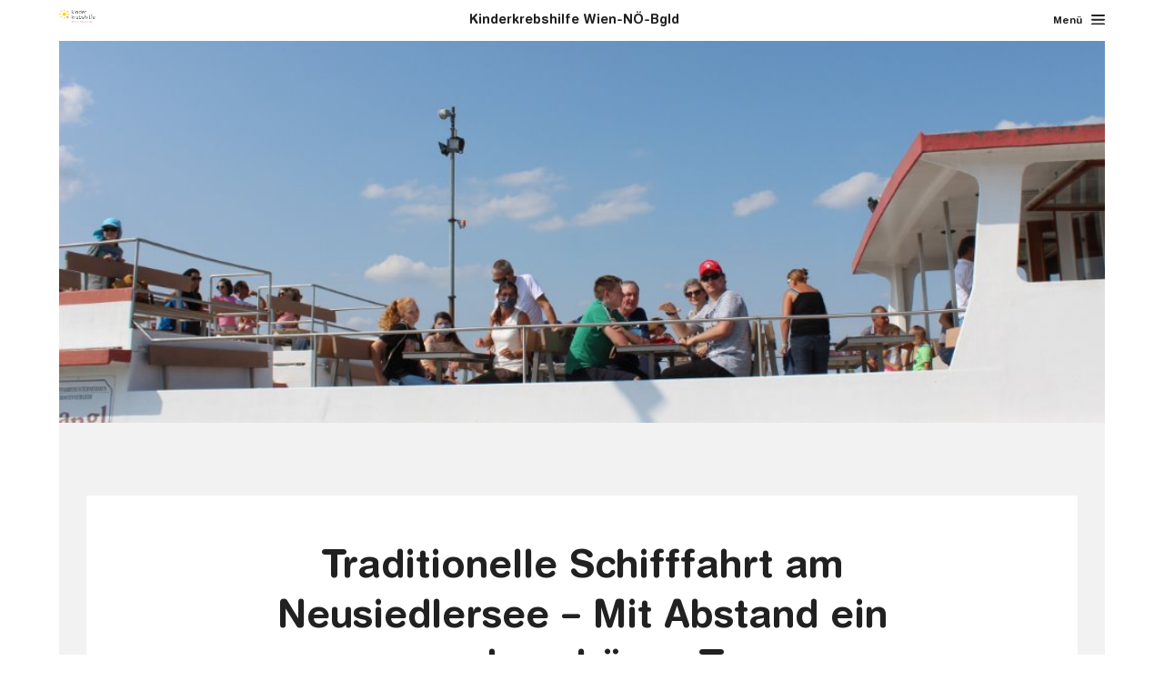

--- FILE ---
content_type: text/html; charset=UTF-8
request_url: https://kinderkrebshilfe.wien/2020/09/23/traditionelle-schifffahrt-am-neusieldersee/
body_size: 19343
content:
<!doctype html>
<html lang="de">
<head>
<meta charset="UTF-8">
<meta name="viewport" content="width=device-width, initial-scale=1">
<link rel="profile" href="https://gmpg.org/xfn/11">
<link href="https://fonts.googleapis.com/css?family=Open+Sans" rel="stylesheet">
<meta name='robots' content='index, follow, max-image-preview:large, max-snippet:-1, max-video-preview:-1' />
<!-- This site is optimized with the Yoast SEO plugin v26.8 - https://yoast.com/product/yoast-seo-wordpress/ -->
<title>Traditionelle Schifffahrt am Neusiedlersee - Mit Abstand ein wunderschöner Tag - Kinderkrebshilfe</title>
<link rel="canonical" href="https://kinderkrebshilfe.wien/2020/09/23/traditionelle-schifffahrt-am-neusieldersee/" />
<meta property="og:locale" content="de_DE" />
<meta property="og:type" content="article" />
<meta property="og:title" content="Traditionelle Schifffahrt am Neusiedlersee - Mit Abstand ein wunderschöner Tag - Kinderkrebshilfe" />
<meta property="og:url" content="https://kinderkrebshilfe.wien/2020/09/23/traditionelle-schifffahrt-am-neusieldersee/" />
<meta property="og:site_name" content="Kinderkrebshilfe" />
<meta property="article:published_time" content="2020-09-23T08:40:27+00:00" />
<meta property="article:modified_time" content="2021-02-15T09:02:54+00:00" />
<meta property="og:image" content="https://kinderkrebshilfe.wien/wp-content/uploads/2020/09/Schiff_See_Bug.jpg" />
<meta property="og:image:width" content="1024" />
<meta property="og:image:height" content="683" />
<meta property="og:image:type" content="image/jpeg" />
<meta name="author" content="barbara.bezovich" />
<meta name="twitter:card" content="summary_large_image" />
<meta name="twitter:label1" content="Verfasst von" />
<meta name="twitter:data1" content="barbara.bezovich" />
<meta name="twitter:label2" content="Geschätzte Lesezeit" />
<meta name="twitter:data2" content="2 Minuten" />
<script type="application/ld+json" class="yoast-schema-graph">{"@context":"https://schema.org","@graph":[{"@type":"Article","@id":"https://kinderkrebshilfe.wien/2020/09/23/traditionelle-schifffahrt-am-neusieldersee/#article","isPartOf":{"@id":"https://kinderkrebshilfe.wien/2020/09/23/traditionelle-schifffahrt-am-neusieldersee/"},"author":{"name":"barbara.bezovich","@id":"https://kinderkrebshilfe.wien/#/schema/person/b0cc75e9ff8b697335c267dd179371a7"},"headline":"Traditionelle Schifffahrt am Neusiedlersee &#8211; Mit Abstand ein wunderschöner Tag","datePublished":"2020-09-23T08:40:27+00:00","dateModified":"2021-02-15T09:02:54+00:00","mainEntityOfPage":{"@id":"https://kinderkrebshilfe.wien/2020/09/23/traditionelle-schifffahrt-am-neusieldersee/"},"wordCount":440,"commentCount":0,"publisher":{"@id":"https://kinderkrebshilfe.wien/#organization"},"image":{"@id":"https://kinderkrebshilfe.wien/2020/09/23/traditionelle-schifffahrt-am-neusieldersee/#primaryimage"},"thumbnailUrl":"https://kinderkrebshilfe.wien/wp-content/uploads/2020/09/Schiff_See_Bug.jpg","articleSection":["Danksagung"],"inLanguage":"de","potentialAction":[{"@type":"CommentAction","name":"Comment","target":["https://kinderkrebshilfe.wien/2020/09/23/traditionelle-schifffahrt-am-neusieldersee/#respond"]}]},{"@type":"WebPage","@id":"https://kinderkrebshilfe.wien/2020/09/23/traditionelle-schifffahrt-am-neusieldersee/","url":"https://kinderkrebshilfe.wien/2020/09/23/traditionelle-schifffahrt-am-neusieldersee/","name":"Traditionelle Schifffahrt am Neusiedlersee - Mit Abstand ein wunderschöner Tag - Kinderkrebshilfe","isPartOf":{"@id":"https://kinderkrebshilfe.wien/#website"},"primaryImageOfPage":{"@id":"https://kinderkrebshilfe.wien/2020/09/23/traditionelle-schifffahrt-am-neusieldersee/#primaryimage"},"image":{"@id":"https://kinderkrebshilfe.wien/2020/09/23/traditionelle-schifffahrt-am-neusieldersee/#primaryimage"},"thumbnailUrl":"https://kinderkrebshilfe.wien/wp-content/uploads/2020/09/Schiff_See_Bug.jpg","datePublished":"2020-09-23T08:40:27+00:00","dateModified":"2021-02-15T09:02:54+00:00","breadcrumb":{"@id":"https://kinderkrebshilfe.wien/2020/09/23/traditionelle-schifffahrt-am-neusieldersee/#breadcrumb"},"inLanguage":"de","potentialAction":[{"@type":"ReadAction","target":["https://kinderkrebshilfe.wien/2020/09/23/traditionelle-schifffahrt-am-neusieldersee/"]}]},{"@type":"ImageObject","inLanguage":"de","@id":"https://kinderkrebshilfe.wien/2020/09/23/traditionelle-schifffahrt-am-neusieldersee/#primaryimage","url":"https://kinderkrebshilfe.wien/wp-content/uploads/2020/09/Schiff_See_Bug.jpg","contentUrl":"https://kinderkrebshilfe.wien/wp-content/uploads/2020/09/Schiff_See_Bug.jpg","width":1024,"height":683},{"@type":"BreadcrumbList","@id":"https://kinderkrebshilfe.wien/2020/09/23/traditionelle-schifffahrt-am-neusieldersee/#breadcrumb","itemListElement":[{"@type":"ListItem","position":1,"name":"Startseite","item":"https://kinderkrebshilfe.wien/"},{"@type":"ListItem","position":2,"name":"Traditionelle Schifffahrt am Neusiedlersee &#8211; Mit Abstand ein wunderschöner Tag"}]},{"@type":"WebSite","@id":"https://kinderkrebshilfe.wien/#website","url":"https://kinderkrebshilfe.wien/","name":"Kinderkrebshilfe","description":"für Wien, Niederösterreich und Burgenland / Elterninitiative","publisher":{"@id":"https://kinderkrebshilfe.wien/#organization"},"potentialAction":[{"@type":"SearchAction","target":{"@type":"EntryPoint","urlTemplate":"https://kinderkrebshilfe.wien/?s={search_term_string}"},"query-input":{"@type":"PropertyValueSpecification","valueRequired":true,"valueName":"search_term_string"}}],"inLanguage":"de"},{"@type":"Organization","@id":"https://kinderkrebshilfe.wien/#organization","name":"Kinderkrebshilfe WIEN-NÖ-BGLD","url":"https://kinderkrebshilfe.wien/","logo":{"@type":"ImageObject","inLanguage":"de","@id":"https://kinderkrebshilfe.wien/#/schema/logo/image/","url":"https://kinderkrebshilfe.wien/wp-content/uploads/2023/09/cropped-Logo_white.jpg","contentUrl":"https://kinderkrebshilfe.wien/wp-content/uploads/2023/09/cropped-Logo_white.jpg","width":1230,"height":773,"caption":"Kinderkrebshilfe WIEN-NÖ-BGLD"},"image":{"@id":"https://kinderkrebshilfe.wien/#/schema/logo/image/"}},{"@type":"Person","@id":"https://kinderkrebshilfe.wien/#/schema/person/b0cc75e9ff8b697335c267dd179371a7","name":"barbara.bezovich","url":"https://kinderkrebshilfe.wien/author/barbara-bezovich/"}]}</script>
<!-- / Yoast SEO plugin. -->
<link rel="alternate" type="application/rss+xml" title="Kinderkrebshilfe &raquo; Feed" href="https://kinderkrebshilfe.wien/feed/" />
<link rel="alternate" type="application/rss+xml" title="Kinderkrebshilfe &raquo; Kommentar-Feed" href="https://kinderkrebshilfe.wien/comments/feed/" />
<link rel="alternate" type="application/rss+xml" title="Kinderkrebshilfe &raquo; Traditionelle Schifffahrt am Neusiedlersee &#8211; Mit Abstand ein wunderschöner Tag-Kommentar-Feed" href="https://kinderkrebshilfe.wien/2020/09/23/traditionelle-schifffahrt-am-neusieldersee/feed/" />
<link rel="alternate" title="oEmbed (JSON)" type="application/json+oembed" href="https://kinderkrebshilfe.wien/wp-json/oembed/1.0/embed?url=https%3A%2F%2Fkinderkrebshilfe.wien%2F2020%2F09%2F23%2Ftraditionelle-schifffahrt-am-neusieldersee%2F" />
<link rel="alternate" title="oEmbed (XML)" type="text/xml+oembed" href="https://kinderkrebshilfe.wien/wp-json/oembed/1.0/embed?url=https%3A%2F%2Fkinderkrebshilfe.wien%2F2020%2F09%2F23%2Ftraditionelle-schifffahrt-am-neusieldersee%2F&#038;format=xml" />
<style id='wp-img-auto-sizes-contain-inline-css' type='text/css'>
img:is([sizes=auto i],[sizes^="auto," i]){contain-intrinsic-size:3000px 1500px}
/*# sourceURL=wp-img-auto-sizes-contain-inline-css */
</style>
<style id='wp-block-library-inline-css' type='text/css'>
:root{--wp-block-synced-color:#7a00df;--wp-block-synced-color--rgb:122,0,223;--wp-bound-block-color:var(--wp-block-synced-color);--wp-editor-canvas-background:#ddd;--wp-admin-theme-color:#007cba;--wp-admin-theme-color--rgb:0,124,186;--wp-admin-theme-color-darker-10:#006ba1;--wp-admin-theme-color-darker-10--rgb:0,107,160.5;--wp-admin-theme-color-darker-20:#005a87;--wp-admin-theme-color-darker-20--rgb:0,90,135;--wp-admin-border-width-focus:2px}@media (min-resolution:192dpi){:root{--wp-admin-border-width-focus:1.5px}}.wp-element-button{cursor:pointer}:root .has-very-light-gray-background-color{background-color:#eee}:root .has-very-dark-gray-background-color{background-color:#313131}:root .has-very-light-gray-color{color:#eee}:root .has-very-dark-gray-color{color:#313131}:root .has-vivid-green-cyan-to-vivid-cyan-blue-gradient-background{background:linear-gradient(135deg,#00d084,#0693e3)}:root .has-purple-crush-gradient-background{background:linear-gradient(135deg,#34e2e4,#4721fb 50%,#ab1dfe)}:root .has-hazy-dawn-gradient-background{background:linear-gradient(135deg,#faaca8,#dad0ec)}:root .has-subdued-olive-gradient-background{background:linear-gradient(135deg,#fafae1,#67a671)}:root .has-atomic-cream-gradient-background{background:linear-gradient(135deg,#fdd79a,#004a59)}:root .has-nightshade-gradient-background{background:linear-gradient(135deg,#330968,#31cdcf)}:root .has-midnight-gradient-background{background:linear-gradient(135deg,#020381,#2874fc)}:root{--wp--preset--font-size--normal:16px;--wp--preset--font-size--huge:42px}.has-regular-font-size{font-size:1em}.has-larger-font-size{font-size:2.625em}.has-normal-font-size{font-size:var(--wp--preset--font-size--normal)}.has-huge-font-size{font-size:var(--wp--preset--font-size--huge)}.has-text-align-center{text-align:center}.has-text-align-left{text-align:left}.has-text-align-right{text-align:right}.has-fit-text{white-space:nowrap!important}#end-resizable-editor-section{display:none}.aligncenter{clear:both}.items-justified-left{justify-content:flex-start}.items-justified-center{justify-content:center}.items-justified-right{justify-content:flex-end}.items-justified-space-between{justify-content:space-between}.screen-reader-text{border:0;clip-path:inset(50%);height:1px;margin:-1px;overflow:hidden;padding:0;position:absolute;width:1px;word-wrap:normal!important}.screen-reader-text:focus{background-color:#ddd;clip-path:none;color:#444;display:block;font-size:1em;height:auto;left:5px;line-height:normal;padding:15px 23px 14px;text-decoration:none;top:5px;width:auto;z-index:100000}html :where(.has-border-color){border-style:solid}html :where([style*=border-top-color]){border-top-style:solid}html :where([style*=border-right-color]){border-right-style:solid}html :where([style*=border-bottom-color]){border-bottom-style:solid}html :where([style*=border-left-color]){border-left-style:solid}html :where([style*=border-width]){border-style:solid}html :where([style*=border-top-width]){border-top-style:solid}html :where([style*=border-right-width]){border-right-style:solid}html :where([style*=border-bottom-width]){border-bottom-style:solid}html :where([style*=border-left-width]){border-left-style:solid}html :where(img[class*=wp-image-]){height:auto;max-width:100%}:where(figure){margin:0 0 1em}html :where(.is-position-sticky){--wp-admin--admin-bar--position-offset:var(--wp-admin--admin-bar--height,0px)}@media screen and (max-width:600px){html :where(.is-position-sticky){--wp-admin--admin-bar--position-offset:0px}}
/*# sourceURL=wp-block-library-inline-css */
</style><link rel='stylesheet' id='wc-blocks-style-css' href='//kinderkrebshilfe.wien/wp-content/cache/wpfc-minified/974gw1dg/hk1ph.css' type='text/css' media='all' />
<style id='global-styles-inline-css' type='text/css'>
:root{--wp--preset--aspect-ratio--square: 1;--wp--preset--aspect-ratio--4-3: 4/3;--wp--preset--aspect-ratio--3-4: 3/4;--wp--preset--aspect-ratio--3-2: 3/2;--wp--preset--aspect-ratio--2-3: 2/3;--wp--preset--aspect-ratio--16-9: 16/9;--wp--preset--aspect-ratio--9-16: 9/16;--wp--preset--color--black: #000000;--wp--preset--color--cyan-bluish-gray: #abb8c3;--wp--preset--color--white: #ffffff;--wp--preset--color--pale-pink: #f78da7;--wp--preset--color--vivid-red: #cf2e2e;--wp--preset--color--luminous-vivid-orange: #ff6900;--wp--preset--color--luminous-vivid-amber: #fcb900;--wp--preset--color--light-green-cyan: #7bdcb5;--wp--preset--color--vivid-green-cyan: #00d084;--wp--preset--color--pale-cyan-blue: #8ed1fc;--wp--preset--color--vivid-cyan-blue: #0693e3;--wp--preset--color--vivid-purple: #9b51e0;--wp--preset--gradient--vivid-cyan-blue-to-vivid-purple: linear-gradient(135deg,rgb(6,147,227) 0%,rgb(155,81,224) 100%);--wp--preset--gradient--light-green-cyan-to-vivid-green-cyan: linear-gradient(135deg,rgb(122,220,180) 0%,rgb(0,208,130) 100%);--wp--preset--gradient--luminous-vivid-amber-to-luminous-vivid-orange: linear-gradient(135deg,rgb(252,185,0) 0%,rgb(255,105,0) 100%);--wp--preset--gradient--luminous-vivid-orange-to-vivid-red: linear-gradient(135deg,rgb(255,105,0) 0%,rgb(207,46,46) 100%);--wp--preset--gradient--very-light-gray-to-cyan-bluish-gray: linear-gradient(135deg,rgb(238,238,238) 0%,rgb(169,184,195) 100%);--wp--preset--gradient--cool-to-warm-spectrum: linear-gradient(135deg,rgb(74,234,220) 0%,rgb(151,120,209) 20%,rgb(207,42,186) 40%,rgb(238,44,130) 60%,rgb(251,105,98) 80%,rgb(254,248,76) 100%);--wp--preset--gradient--blush-light-purple: linear-gradient(135deg,rgb(255,206,236) 0%,rgb(152,150,240) 100%);--wp--preset--gradient--blush-bordeaux: linear-gradient(135deg,rgb(254,205,165) 0%,rgb(254,45,45) 50%,rgb(107,0,62) 100%);--wp--preset--gradient--luminous-dusk: linear-gradient(135deg,rgb(255,203,112) 0%,rgb(199,81,192) 50%,rgb(65,88,208) 100%);--wp--preset--gradient--pale-ocean: linear-gradient(135deg,rgb(255,245,203) 0%,rgb(182,227,212) 50%,rgb(51,167,181) 100%);--wp--preset--gradient--electric-grass: linear-gradient(135deg,rgb(202,248,128) 0%,rgb(113,206,126) 100%);--wp--preset--gradient--midnight: linear-gradient(135deg,rgb(2,3,129) 0%,rgb(40,116,252) 100%);--wp--preset--font-size--small: 13px;--wp--preset--font-size--medium: 20px;--wp--preset--font-size--large: 36px;--wp--preset--font-size--x-large: 42px;--wp--preset--spacing--20: 0.44rem;--wp--preset--spacing--30: 0.67rem;--wp--preset--spacing--40: 1rem;--wp--preset--spacing--50: 1.5rem;--wp--preset--spacing--60: 2.25rem;--wp--preset--spacing--70: 3.38rem;--wp--preset--spacing--80: 5.06rem;--wp--preset--shadow--natural: 6px 6px 9px rgba(0, 0, 0, 0.2);--wp--preset--shadow--deep: 12px 12px 50px rgba(0, 0, 0, 0.4);--wp--preset--shadow--sharp: 6px 6px 0px rgba(0, 0, 0, 0.2);--wp--preset--shadow--outlined: 6px 6px 0px -3px rgb(255, 255, 255), 6px 6px rgb(0, 0, 0);--wp--preset--shadow--crisp: 6px 6px 0px rgb(0, 0, 0);}:where(.is-layout-flex){gap: 0.5em;}:where(.is-layout-grid){gap: 0.5em;}body .is-layout-flex{display: flex;}.is-layout-flex{flex-wrap: wrap;align-items: center;}.is-layout-flex > :is(*, div){margin: 0;}body .is-layout-grid{display: grid;}.is-layout-grid > :is(*, div){margin: 0;}:where(.wp-block-columns.is-layout-flex){gap: 2em;}:where(.wp-block-columns.is-layout-grid){gap: 2em;}:where(.wp-block-post-template.is-layout-flex){gap: 1.25em;}:where(.wp-block-post-template.is-layout-grid){gap: 1.25em;}.has-black-color{color: var(--wp--preset--color--black) !important;}.has-cyan-bluish-gray-color{color: var(--wp--preset--color--cyan-bluish-gray) !important;}.has-white-color{color: var(--wp--preset--color--white) !important;}.has-pale-pink-color{color: var(--wp--preset--color--pale-pink) !important;}.has-vivid-red-color{color: var(--wp--preset--color--vivid-red) !important;}.has-luminous-vivid-orange-color{color: var(--wp--preset--color--luminous-vivid-orange) !important;}.has-luminous-vivid-amber-color{color: var(--wp--preset--color--luminous-vivid-amber) !important;}.has-light-green-cyan-color{color: var(--wp--preset--color--light-green-cyan) !important;}.has-vivid-green-cyan-color{color: var(--wp--preset--color--vivid-green-cyan) !important;}.has-pale-cyan-blue-color{color: var(--wp--preset--color--pale-cyan-blue) !important;}.has-vivid-cyan-blue-color{color: var(--wp--preset--color--vivid-cyan-blue) !important;}.has-vivid-purple-color{color: var(--wp--preset--color--vivid-purple) !important;}.has-black-background-color{background-color: var(--wp--preset--color--black) !important;}.has-cyan-bluish-gray-background-color{background-color: var(--wp--preset--color--cyan-bluish-gray) !important;}.has-white-background-color{background-color: var(--wp--preset--color--white) !important;}.has-pale-pink-background-color{background-color: var(--wp--preset--color--pale-pink) !important;}.has-vivid-red-background-color{background-color: var(--wp--preset--color--vivid-red) !important;}.has-luminous-vivid-orange-background-color{background-color: var(--wp--preset--color--luminous-vivid-orange) !important;}.has-luminous-vivid-amber-background-color{background-color: var(--wp--preset--color--luminous-vivid-amber) !important;}.has-light-green-cyan-background-color{background-color: var(--wp--preset--color--light-green-cyan) !important;}.has-vivid-green-cyan-background-color{background-color: var(--wp--preset--color--vivid-green-cyan) !important;}.has-pale-cyan-blue-background-color{background-color: var(--wp--preset--color--pale-cyan-blue) !important;}.has-vivid-cyan-blue-background-color{background-color: var(--wp--preset--color--vivid-cyan-blue) !important;}.has-vivid-purple-background-color{background-color: var(--wp--preset--color--vivid-purple) !important;}.has-black-border-color{border-color: var(--wp--preset--color--black) !important;}.has-cyan-bluish-gray-border-color{border-color: var(--wp--preset--color--cyan-bluish-gray) !important;}.has-white-border-color{border-color: var(--wp--preset--color--white) !important;}.has-pale-pink-border-color{border-color: var(--wp--preset--color--pale-pink) !important;}.has-vivid-red-border-color{border-color: var(--wp--preset--color--vivid-red) !important;}.has-luminous-vivid-orange-border-color{border-color: var(--wp--preset--color--luminous-vivid-orange) !important;}.has-luminous-vivid-amber-border-color{border-color: var(--wp--preset--color--luminous-vivid-amber) !important;}.has-light-green-cyan-border-color{border-color: var(--wp--preset--color--light-green-cyan) !important;}.has-vivid-green-cyan-border-color{border-color: var(--wp--preset--color--vivid-green-cyan) !important;}.has-pale-cyan-blue-border-color{border-color: var(--wp--preset--color--pale-cyan-blue) !important;}.has-vivid-cyan-blue-border-color{border-color: var(--wp--preset--color--vivid-cyan-blue) !important;}.has-vivid-purple-border-color{border-color: var(--wp--preset--color--vivid-purple) !important;}.has-vivid-cyan-blue-to-vivid-purple-gradient-background{background: var(--wp--preset--gradient--vivid-cyan-blue-to-vivid-purple) !important;}.has-light-green-cyan-to-vivid-green-cyan-gradient-background{background: var(--wp--preset--gradient--light-green-cyan-to-vivid-green-cyan) !important;}.has-luminous-vivid-amber-to-luminous-vivid-orange-gradient-background{background: var(--wp--preset--gradient--luminous-vivid-amber-to-luminous-vivid-orange) !important;}.has-luminous-vivid-orange-to-vivid-red-gradient-background{background: var(--wp--preset--gradient--luminous-vivid-orange-to-vivid-red) !important;}.has-very-light-gray-to-cyan-bluish-gray-gradient-background{background: var(--wp--preset--gradient--very-light-gray-to-cyan-bluish-gray) !important;}.has-cool-to-warm-spectrum-gradient-background{background: var(--wp--preset--gradient--cool-to-warm-spectrum) !important;}.has-blush-light-purple-gradient-background{background: var(--wp--preset--gradient--blush-light-purple) !important;}.has-blush-bordeaux-gradient-background{background: var(--wp--preset--gradient--blush-bordeaux) !important;}.has-luminous-dusk-gradient-background{background: var(--wp--preset--gradient--luminous-dusk) !important;}.has-pale-ocean-gradient-background{background: var(--wp--preset--gradient--pale-ocean) !important;}.has-electric-grass-gradient-background{background: var(--wp--preset--gradient--electric-grass) !important;}.has-midnight-gradient-background{background: var(--wp--preset--gradient--midnight) !important;}.has-small-font-size{font-size: var(--wp--preset--font-size--small) !important;}.has-medium-font-size{font-size: var(--wp--preset--font-size--medium) !important;}.has-large-font-size{font-size: var(--wp--preset--font-size--large) !important;}.has-x-large-font-size{font-size: var(--wp--preset--font-size--x-large) !important;}
/*# sourceURL=global-styles-inline-css */
</style>
<style id='classic-theme-styles-inline-css' type='text/css'>
/*! This file is auto-generated */
.wp-block-button__link{color:#fff;background-color:#32373c;border-radius:9999px;box-shadow:none;text-decoration:none;padding:calc(.667em + 2px) calc(1.333em + 2px);font-size:1.125em}.wp-block-file__button{background:#32373c;color:#fff;text-decoration:none}
/*# sourceURL=/wp-includes/css/classic-themes.min.css */
</style>
<link rel='stylesheet' id='pb_animate-css' href='//kinderkrebshilfe.wien/wp-content/cache/wpfc-minified/kl58et6g/hk1ph.css' type='text/css' media='all' />
<link rel='stylesheet' id='komp-blog-fix-css' href='//kinderkrebshilfe.wien/wp-content/cache/wpfc-minified/lycag7v5/a3kmm.css' type='text/css' media='all' />
<link rel='stylesheet' id='woocommerce-layout-css' href='//kinderkrebshilfe.wien/wp-content/cache/wpfc-minified/7nun9uyr/hk1ph.css' type='text/css' media='all' />
<link rel='stylesheet' id='woocommerce-smallscreen-css' href='//kinderkrebshilfe.wien/wp-content/cache/wpfc-minified/ffv5fn9i/hk1ph.css' type='text/css' media='only screen and (max-width: 768px)' />
<link rel='stylesheet' id='woocommerce-general-css' href='//kinderkrebshilfe.wien/wp-content/cache/wpfc-minified/e5cldpom/hk1ph.css' type='text/css' media='all' />
<style id='woocommerce-inline-inline-css' type='text/css'>
.woocommerce form .form-row .required { visibility: visible; }
/*# sourceURL=woocommerce-inline-inline-css */
</style>
<link rel='stylesheet' id='kinder-style-css' href='//kinderkrebshilfe.wien/wp-content/cache/wpfc-minified/77z4ykv0/hk1ph.css' type='text/css' media='all' />
<link rel='stylesheet' id='swiper-style-css' href='//kinderkrebshilfe.wien/wp-content/cache/wpfc-minified/o57kfzw/hk1ph.css' type='text/css' media='all' />
<link rel='stylesheet' id='borlabs-cookie-css' href='//kinderkrebshilfe.wien/wp-content/cache/wpfc-minified/edjwd0o9/hk1ph.css' type='text/css' media='all' />
<link rel='stylesheet' id='tablepress-default-css' href='//kinderkrebshilfe.wien/wp-content/cache/wpfc-minified/kqepe7sk/hk1ph.css' type='text/css' media='all' />
<link rel='stylesheet' id='js_composer_front-css' href='//kinderkrebshilfe.wien/wp-content/cache/wpfc-minified/6je0m0hy/hk1ph.css' type='text/css' media='all' />
<link rel='stylesheet' id='woocommerce-gzd-layout-css' href='//kinderkrebshilfe.wien/wp-content/cache/wpfc-minified/1rmr1tag/hk1ph.css' type='text/css' media='all' />
<style id='woocommerce-gzd-layout-inline-css' type='text/css'>
.woocommerce-checkout .shop_table { background-color: #eeeeee; } .product p.deposit-packaging-type { font-size: 1.25em !important; } p.woocommerce-shipping-destination { display: none; }
/*# sourceURL=woocommerce-gzd-layout-inline-css */
</style>
<script type="text/javascript" src="https://kinderkrebshilfe.wien/wp-includes/js/jquery/jquery.min.js?ver=3.7.1" id="jquery-core-js"></script>
<script type="text/javascript" src="https://kinderkrebshilfe.wien/wp-includes/js/jquery/jquery-migrate.min.js?ver=3.4.1" id="jquery-migrate-js"></script>
<script type="text/javascript" id="ays-pb-js-extra">
/* <![CDATA[ */
var pbLocalizeObj = {"ajax":"https://kinderkrebshilfe.wien/wp-admin/admin-ajax.php","seconds":"seconds","thisWillClose":"This will close in","icons":{"close_icon":"\u003Csvg class=\"ays_pb_material_close_icon\" xmlns=\"https://www.w3.org/2000/svg\" height=\"36px\" viewBox=\"0 0 24 24\" width=\"36px\" fill=\"#000000\" alt=\"Pop-up Close\"\u003E\u003Cpath d=\"M0 0h24v24H0z\" fill=\"none\"/\u003E\u003Cpath d=\"M19 6.41L17.59 5 12 10.59 6.41 5 5 6.41 10.59 12 5 17.59 6.41 19 12 13.41 17.59 19 19 17.59 13.41 12z\"/\u003E\u003C/svg\u003E","close_circle_icon":"\u003Csvg class=\"ays_pb_material_close_circle_icon\" xmlns=\"https://www.w3.org/2000/svg\" height=\"24\" viewBox=\"0 0 24 24\" width=\"36\" alt=\"Pop-up Close\"\u003E\u003Cpath d=\"M0 0h24v24H0z\" fill=\"none\"/\u003E\u003Cpath d=\"M12 2C6.47 2 2 6.47 2 12s4.47 10 10 10 10-4.47 10-10S17.53 2 12 2zm5 13.59L15.59 17 12 13.41 8.41 17 7 15.59 10.59 12 7 8.41 8.41 7 12 10.59 15.59 7 17 8.41 13.41 12 17 15.59z\"/\u003E\u003C/svg\u003E","volume_up_icon":"\u003Csvg class=\"ays_pb_fa_volume\" xmlns=\"https://www.w3.org/2000/svg\" height=\"24\" viewBox=\"0 0 24 24\" width=\"36\"\u003E\u003Cpath d=\"M0 0h24v24H0z\" fill=\"none\"/\u003E\u003Cpath d=\"M3 9v6h4l5 5V4L7 9H3zm13.5 3c0-1.77-1.02-3.29-2.5-4.03v8.05c1.48-.73 2.5-2.25 2.5-4.02zM14 3.23v2.06c2.89.86 5 3.54 5 6.71s-2.11 5.85-5 6.71v2.06c4.01-.91 7-4.49 7-8.77s-2.99-7.86-7-8.77z\"/\u003E\u003C/svg\u003E","volume_mute_icon":"\u003Csvg xmlns=\"https://www.w3.org/2000/svg\" height=\"24\" viewBox=\"0 0 24 24\" width=\"24\"\u003E\u003Cpath d=\"M0 0h24v24H0z\" fill=\"none\"/\u003E\u003Cpath d=\"M7 9v6h4l5 5V4l-5 5H7z\"/\u003E\u003C/svg\u003E"}};
//# sourceURL=ays-pb-js-extra
/* ]]> */
</script>
<script type="text/javascript" src="https://kinderkrebshilfe.wien/wp-content/plugins/ays-popup-box/public/js/ays-pb-public.js?ver=6.1.2" id="ays-pb-js"></script>
<script type="text/javascript" src="https://kinderkrebshilfe.wien/wp-content/plugins/woocommerce/assets/js/jquery-blockui/jquery.blockUI.min.js?ver=2.7.0-wc.10.4.3" id="wc-jquery-blockui-js" defer="defer" data-wp-strategy="defer"></script>
<script type="text/javascript" src="https://kinderkrebshilfe.wien/wp-content/plugins/woocommerce/assets/js/js-cookie/js.cookie.min.js?ver=2.1.4-wc.10.4.3" id="wc-js-cookie-js" defer="defer" data-wp-strategy="defer"></script>
<script type="text/javascript" id="woocommerce-js-extra">
/* <![CDATA[ */
var woocommerce_params = {"ajax_url":"/wp-admin/admin-ajax.php","wc_ajax_url":"/?wc-ajax=%%endpoint%%","i18n_password_show":"Passwort anzeigen","i18n_password_hide":"Passwort ausblenden"};
//# sourceURL=woocommerce-js-extra
/* ]]> */
</script>
<script type="text/javascript" src="https://kinderkrebshilfe.wien/wp-content/plugins/woocommerce/assets/js/frontend/woocommerce.min.js?ver=10.4.3" id="woocommerce-js" defer="defer" data-wp-strategy="defer"></script>
<script type="text/javascript" id="WCPAY_ASSETS-js-extra">
/* <![CDATA[ */
var wcpayAssets = {"url":"https://kinderkrebshilfe.wien/wp-content/plugins/woocommerce-payments/dist/"};
//# sourceURL=WCPAY_ASSETS-js-extra
/* ]]> */
</script>
<script type="text/javascript" id="borlabs-cookie-prioritize-js-extra">
/* <![CDATA[ */
var borlabsCookiePrioritized = {"domain":"kinderkrebshilfe.wien","path":"/","version":"1","bots":"1","optInJS":{"statistics":{"google-analytics":"[base64]"}}};
//# sourceURL=borlabs-cookie-prioritize-js-extra
/* ]]> */
</script>
<script type="text/javascript" src="https://kinderkrebshilfe.wien/wp-content/plugins/borlabs-cookie/assets/javascript/borlabs-cookie-prioritize.min.js?ver=2.3.6" id="borlabs-cookie-prioritize-js"></script>
<script></script><link rel="https://api.w.org/" href="https://kinderkrebshilfe.wien/wp-json/" /><link rel="alternate" title="JSON" type="application/json" href="https://kinderkrebshilfe.wien/wp-json/wp/v2/posts/3374" /><link rel="EditURI" type="application/rsd+xml" title="RSD" href="https://kinderkrebshilfe.wien/xmlrpc.php?rsd" />
<link rel='shortlink' href='https://kinderkrebshilfe.wien/?p=3374' />
<meta name="generator" content="komplizinnen"><meta name="cdp-version" content="1.5.0" /><link rel="pingback" href="https://kinderkrebshilfe.wien/xmlrpc.php">	<noscript><style>.woocommerce-product-gallery{ opacity: 1 !important; }</style></noscript>
<script>
if('0' === '1') {
window.dataLayer = window.dataLayer || [];
function gtag(){dataLayer.push(arguments);}
gtag('consent', 'default', {
'ad_storage': 'denied',
'analytics_storage': 'denied'
});
gtag("js", new Date());
gtag("config", "UA-144035125-1", { "anonymize_ip": true });
(function (w, d, s, i) {
var f = d.getElementsByTagName(s)[0],
j = d.createElement(s);
j.async = true;
j.src =
"https://www.googletagmanager.com/gtag/js?id=" + i;
f.parentNode.insertBefore(j, f);
})(window, document, "script", "UA-144035125-1");
}
</script><meta name="generator" content="Powered by WPBakery Page Builder - drag and drop page builder for WordPress."/>
<link rel="icon" href="https://kinderkrebshilfe.wien/wp-content/uploads/2022/02/cropped-kkh_logo-1-32x32.png" sizes="32x32" />
<link rel="icon" href="https://kinderkrebshilfe.wien/wp-content/uploads/2022/02/cropped-kkh_logo-1-192x192.png" sizes="192x192" />
<link rel="apple-touch-icon" href="https://kinderkrebshilfe.wien/wp-content/uploads/2022/02/cropped-kkh_logo-1-180x180.png" />
<meta name="msapplication-TileImage" content="https://kinderkrebshilfe.wien/wp-content/uploads/2022/02/cropped-kkh_logo-1-270x270.png" />
<noscript><style> .wpb_animate_when_almost_visible { opacity: 1; }</style></noscript><link rel='stylesheet' id='wc-stripe-blocks-checkout-style-css' href='//kinderkrebshilfe.wien/wp-content/cache/wpfc-minified/8yi2zqaz/hk1ph.css' type='text/css' media='all' />
<link rel='stylesheet' id='prettyphoto-css' href='//kinderkrebshilfe.wien/wp-content/cache/wpfc-minified/gh08wfk/hmzvp.css' type='text/css' media='all' />
<link rel='stylesheet' id='ays-pb-min-css' href='//kinderkrebshilfe.wien/wp-content/cache/wpfc-minified/g4h5s0hw/hk1ph.css' type='text/css' media='all' />
</head>
<body class="wp-singular post-template-default single single-post postid-3374 single-format-standard wp-custom-logo wp-theme-theme theme-theme woocommerce-no-js no-sidebar wpb-js-composer js-comp-ver-8.7.2 vc_responsive modula-best-grid-gallery">
<div class="c-loading js-loading">
<div class="c-loading__heart"><img src="/wp-content/themes/theme/assets/img/heart.svg"/></div>
</div>
<div id="page" class="site">
<a class="skip-link screen-reader-text" href="#content">Skip to content</a>
<header id="masthead" class="site-header c-header">
<div class="c-header__container">
<div class="site-branding c-header__branding">
<a href="https://kinderkrebshilfe.wien/" class="custom-logo-link" rel="home"><img width="1230" height="773" src="https://kinderkrebshilfe.wien/wp-content/uploads/2023/09/cropped-Logo_white.jpg" class="custom-logo" alt="Kinderkrebshilfe" decoding="async" fetchpriority="high" srcset="https://kinderkrebshilfe.wien/wp-content/uploads/2023/09/cropped-Logo_white.jpg 1230w, https://kinderkrebshilfe.wien/wp-content/uploads/2023/09/cropped-Logo_white-300x189.jpg 300w, https://kinderkrebshilfe.wien/wp-content/uploads/2023/09/cropped-Logo_white-1024x644.jpg 1024w, https://kinderkrebshilfe.wien/wp-content/uploads/2023/09/cropped-Logo_white-768x483.jpg 768w, https://kinderkrebshilfe.wien/wp-content/uploads/2023/09/cropped-Logo_white-796x500.jpg 796w, https://kinderkrebshilfe.wien/wp-content/uploads/2023/09/cropped-Logo_white-600x377.jpg 600w" sizes="(max-width: 1230px) 100vw, 1230px" /></a>      </div><!-- .site-branding -->
<div class="c-site-title">
Kinderkrebshilfe Wien-NÖ-Bgld      </div>
<div class="c-toggle-menu js-toggle-menu">
Menü        <div class="c-toggle-menu__image">
<img src="/wp-content/themes/theme/assets/img/menu.svg"/>
</div>
</div>
<nav id="site-navigation" class="c-navigation js-navigation">
<div class="c-navigation__close js-navigation__close"></div>
<div class="c-navigation__logo">
<a href="https://kinderkrebshilfe.wien/" class="custom-logo-link" rel="home"><img width="1230" height="773" src="https://kinderkrebshilfe.wien/wp-content/uploads/2023/09/cropped-Logo_white.jpg" class="custom-logo" alt="Kinderkrebshilfe" decoding="async" srcset="https://kinderkrebshilfe.wien/wp-content/uploads/2023/09/cropped-Logo_white.jpg 1230w, https://kinderkrebshilfe.wien/wp-content/uploads/2023/09/cropped-Logo_white-300x189.jpg 300w, https://kinderkrebshilfe.wien/wp-content/uploads/2023/09/cropped-Logo_white-1024x644.jpg 1024w, https://kinderkrebshilfe.wien/wp-content/uploads/2023/09/cropped-Logo_white-768x483.jpg 768w, https://kinderkrebshilfe.wien/wp-content/uploads/2023/09/cropped-Logo_white-796x500.jpg 796w, https://kinderkrebshilfe.wien/wp-content/uploads/2023/09/cropped-Logo_white-600x377.jpg 600w" sizes="(max-width: 1230px) 100vw, 1230px" /></a>        </div>
<div class="menu-main-menu-container"><ul id="primary-menu" class="menu"><li id="menu-item-29" class="menu-item menu-item-type-post_type menu-item-object-page menu-item-has-children menu-item-29"><a href="https://kinderkrebshilfe.wien/beratung-austausch/">Beratung/Austausch</a>
<ul class="sub-menu">
<li id="menu-item-166" class="menu-item menu-item-type-post_type menu-item-object-page menu-item-166"><a href="https://kinderkrebshilfe.wien/beratung-austausch/fuer-betroffene/">Für Betroffene</a></li>
<li id="menu-item-165" class="menu-item menu-item-type-post_type menu-item-object-page menu-item-165"><a href="https://kinderkrebshilfe.wien/beratung-austausch/fuer-angehoerige/">Für Angehörige</a></li>
</ul>
</li>
<li id="menu-item-30" class="menu-item menu-item-type-post_type menu-item-object-page menu-item-30"><a href="https://kinderkrebshilfe.wien/hilfe-fuer-zuhause/">Hilfe für zuhause</a></li>
<li id="menu-item-33" class="menu-item menu-item-type-post_type menu-item-object-page menu-item-has-children menu-item-33"><a href="https://kinderkrebshilfe.wien/ueber-uns/">Über uns</a>
<ul class="sub-menu">
<li id="menu-item-2461" class="menu-item menu-item-type-post_type menu-item-object-page menu-item-2461"><a href="https://kinderkrebshilfe.wien/ueber-uns/english/">About us</a></li>
</ul>
</li>
<li id="menu-item-28" class="menu-item menu-item-type-post_type menu-item-object-page menu-item-has-children menu-item-28"><a href="https://kinderkrebshilfe.wien/aktuelles/">Events</a>
<ul class="sub-menu">
<li id="menu-item-6271" class="menu-item menu-item-type-post_type menu-item-object-page menu-item-6271"><a href="https://kinderkrebshilfe.wien/hoperun2025/">HopeRun</a></li>
</ul>
</li>
<li id="menu-item-32" class="menu-item menu-item-type-post_type menu-item-object-page menu-item-32"><a href="https://kinderkrebshilfe.wien/mitglied-werden/">Mitglied werden</a></li>
<li class="c-help"><a title="logo" href="https://kinderkrebshilfe.wien/jetzt-helfen/">jetzt helfen<img src="/wp-content/themes/theme/assets/img/heart.svg"/></a></li></ul></div>        <div class="c-navigation__actions">
<a href="tel:0664123456" class="o-button"><img src="/wp-content/themes/theme/assets/img/call.svg"/> Anrufen</a>
<a href="mailto:office@kinderkrebshilfe.wien" class="o-button"><img src="/wp-content/themes/theme/assets/img/mail.svg"/>E-Mail senden</a>
</div>
</nav><!-- #site-navigation -->
<nav class="c-navigation c-navigation--mobile js-navigation__mobile">
<div class="c-navigation__close js-navigation__close"></div>
<div class="c-navigation__logo">
<a href="https://kinderkrebshilfe.wien/" class="custom-logo-link" rel="home"><img width="1230" height="773" src="https://kinderkrebshilfe.wien/wp-content/uploads/2023/09/cropped-Logo_white.jpg" class="custom-logo" alt="Kinderkrebshilfe" decoding="async" srcset="https://kinderkrebshilfe.wien/wp-content/uploads/2023/09/cropped-Logo_white.jpg 1230w, https://kinderkrebshilfe.wien/wp-content/uploads/2023/09/cropped-Logo_white-300x189.jpg 300w, https://kinderkrebshilfe.wien/wp-content/uploads/2023/09/cropped-Logo_white-1024x644.jpg 1024w, https://kinderkrebshilfe.wien/wp-content/uploads/2023/09/cropped-Logo_white-768x483.jpg 768w, https://kinderkrebshilfe.wien/wp-content/uploads/2023/09/cropped-Logo_white-796x500.jpg 796w, https://kinderkrebshilfe.wien/wp-content/uploads/2023/09/cropped-Logo_white-600x377.jpg 600w" sizes="(max-width: 1230px) 100vw, 1230px" /></a>        </div>
<div class="menu-main-menu-container"><ul id="menu-main-menu" class="menu"><li class="menu-item menu-item-type-post_type menu-item-object-page menu-item-has-children menu-item-29"><a href="https://kinderkrebshilfe.wien/beratung-austausch/">Beratung/Austausch</a>
<ul class="sub-menu">
<li class="menu-item menu-item-type-post_type menu-item-object-page menu-item-166"><a href="https://kinderkrebshilfe.wien/beratung-austausch/fuer-betroffene/">Für Betroffene</a></li>
<li class="menu-item menu-item-type-post_type menu-item-object-page menu-item-165"><a href="https://kinderkrebshilfe.wien/beratung-austausch/fuer-angehoerige/">Für Angehörige</a></li>
</ul>
</li>
<li class="menu-item menu-item-type-post_type menu-item-object-page menu-item-30"><a href="https://kinderkrebshilfe.wien/hilfe-fuer-zuhause/">Hilfe für zuhause</a></li>
<li class="menu-item menu-item-type-post_type menu-item-object-page menu-item-has-children menu-item-33"><a href="https://kinderkrebshilfe.wien/ueber-uns/">Über uns</a>
<ul class="sub-menu">
<li class="menu-item menu-item-type-post_type menu-item-object-page menu-item-2461"><a href="https://kinderkrebshilfe.wien/ueber-uns/english/">About us</a></li>
</ul>
</li>
<li class="menu-item menu-item-type-post_type menu-item-object-page menu-item-has-children menu-item-28"><a href="https://kinderkrebshilfe.wien/aktuelles/">Events</a>
<ul class="sub-menu">
<li class="menu-item menu-item-type-post_type menu-item-object-page menu-item-6271"><a href="https://kinderkrebshilfe.wien/hoperun2025/">HopeRun</a></li>
</ul>
</li>
<li class="menu-item menu-item-type-post_type menu-item-object-page menu-item-32"><a href="https://kinderkrebshilfe.wien/mitglied-werden/">Mitglied werden</a></li>
<li class="c-help"><a title="logo" href="https://kinderkrebshilfe.wien/jetzt-helfen/">jetzt helfen<img src="/wp-content/themes/theme/assets/img/heart.svg"/></a></li></ul></div>        <div class="c-navigation__actions">
<a href="tel:014085090" class="o-button"><img src="/wp-content/themes/theme/assets/img/call.svg"/> Anrufen</a>
<a href="mailto:office@kinderkrebshilfe.wien" class="o-button"><img src="/wp-content/themes/theme/assets/img/mail.svg"/>E-Mail senden</a>
</div>
</nav><!-- #site-navigation -->
</div>
</header><!-- #masthead -->
<div id="content" class="site-content  ">
<div class="c-hero ">
<div class="c-hero__image">
<style type="text/css">
@media screen and (max-width:769px) {
.c-hero__image-bg-home,
.c-hero__image-bg {
background-position: center center              }
}
</style>
<div class="c-hero__image-bg" style="background-image:url('https://kinderkrebshilfe.wien/wp-content/uploads/2020/09/Schiff_sitzende_Menschen.jpg');">
</div>
<!--                  -->                  </div>
<div class="c-hero__content">
<div class="c-hero__title ">
</div>
</div>
</div>
<div id="primary" class="content-area">
<main id="main" class="site-main">
<div class="c-single-post">
<div class="c-single-post__content">
<div class="c-sinlge-post__content-holder">
<div class="c-single-post__post">
<div class="c-single-post__post-content">
<h1>Traditionelle Schifffahrt am Neusiedlersee &#8211; Mit Abstand ein wunderschöner Tag</h1>                        <div class="c-single-post__date">23. September - 2020</div>
<div class="c-single-post__post-text">
<div class="wpb-content-wrapper"><div class="vc_row wpb_row vc_row-fluid vc-row-outer"><div class="vc-row boxed"><div class="vc-row-inner"><div class="wpb_column vc_column_container vc-column-container vc_col-sm-12"><div class="vc_column-inner "><div class="wpb_wrapper">
<div class="wpb_text_column wpb_content_element " >
<div class="wpb_wrapper ">
<div class="kvgmc6g5 cxmmr5t8 oygrvhab hcukyx3x c1et5uql ii04i59q">
<div dir="auto">Anfang September hieß es wieder Schiff AHOI für unsere Onko-Kids! Mit Abstand ein toller Tag am Neusiedlersee.</div>
<div dir="auto"></div>
</div>
<div class="o9v6fnle cxmmr5t8 oygrvhab hcukyx3x c1et5uql ii04i59q">
<div dir="auto">Jedes Jahr lädt Familie Gangl von der Schifffahrt Gangl aus Illmitz die Familien, deren Kinder an Krebs erkrankt sind und jene Kinder und Jugendlichen, die wieder geheilt sind, zu einer großen Rundfahrt auf dem Neusiedlersee ein. Den Kindern und ihren Familien machte es sehr viel Spaß einmal nicht an ihre Krankheit zu denken und gemeinsam über das Wasser zu gleiten. Dieser besondere Ausflug ist mittlerweile zu einer beliebten und schönen Tradition geworden. Auch wenn dieses Jahr alles ein bisserl anders war – der Abstand tat der Wiedersehensfreude keinen Abbruch!</div>
<div dir="auto"></div>
</div>
<div class="o9v6fnle cxmmr5t8 oygrvhab hcukyx3x c1et5uql ii04i59q">
<div dir="auto">Bei strahlend schönem Wetter waren alle an Deck an der frischen Luft, das Mittagessen und die Getränke wurden von fleißigen Helfern serviert, Desinfektionsmittel war natürlich vorhanden und dort wo es notwendig war, gab es Schutzwände und Mund-Nasen-Schutz.</div>
</div>
<div class="o9v6fnle cxmmr5t8 oygrvhab hcukyx3x c1et5uql ii04i59q">
<div dir="auto">Der Bürgermeister von Illmitz, Alois Wegleitner, der Kapitän Stefan Gangl und Eva Morent von der Kinder-Krebs-Hilfe Elterninitiative begleiteten die Familien auf See und freuten sich über die vielen lachenden Gesichter. Auch Familie Salz, die vor vielen Jahren diese schöne Tradition auf dem Schiff ins Leben rief, war dabei . Die gemeinsame Fahrt ging vorbei an der Seebühne Mörbisch – nach Rust – und in großer Runde wieder zurück nach Illmitz.</div>
<div dir="auto"></div>
</div>
<div class="o9v6fnle cxmmr5t8 oygrvhab hcukyx3x c1et5uql ii04i59q">
<div dir="auto">Das Mittagessen war ein Geschenk von Familie Nöhrer und der Bürgermeister der Gemeinde Illmitz, Alois Wegleitner, spendete die Getränke. Nach dem Aussteigen bekamen alle Kinder noch Überraschungsgeschenke von Gerhard Haider und ein Gratis-Eis vom Eissalon KOPPI.</div>
<div dir="auto"></div>
</div>
<div class="o9v6fnle cxmmr5t8 oygrvhab hcukyx3x c1et5uql ii04i59q">
<div dir="auto">Im Namen der Kids und ihren Familien bedanken wir uns sehr herzlich bei ALLEN, die diesen wunderschönen Tag möglich gemacht haben. Gerade in Zeiten wie diesen war ein Tag mit Freunden eine willkommene Abwechslung.</div>
<div dir="auto"></div>
</div>
<div class="o9v6fnle cxmmr5t8 oygrvhab hcukyx3x c1et5uql ii04i59q">
<div dir="auto">DANKE an Herrn Bürgermeister Alois Wegleitner für seine netten Worte und die Getränke-Spende, an Familie Salzl für die wunderbare Initiative, an den Schifffahrtsunternehemer Herrn Gangl für die schöne Schiffsrundfahrt, an Gerhard Haider für die vielen Überraschungsgeschenke, an Familie Nöhrer für Würstel und Gebäck und an an Herrn Koppi für das köstliche Eis.</div>
</div>
</div>
</div>
<div class="c-quote">
</div></div></div></div></div></div></div><div class="vc_row wpb_row vc_row-fluid vc-row-outer"><div class="vc-row boxed"><div class="vc-row-inner"><div class="wpb_column vc_column_container vc-column-container vc_col-sm-12"><div class="vc_column-inner "><div class="wpb_wrapper"></div></div></div></div></div></div><div class="vc_row wpb_row vc_row-fluid vc-row-outer"><div class="vc-row boxed"><div class="vc-row-inner"><div class="wpb_column vc_column_container vc-column-container vc_col-sm-12"><div class="vc_column-inner "><div class="wpb_wrapper"><div class="wpb_gallery wpb_content_element vc_clearfix" ><div class="wpb_wrapper"><div class="wpb_gallery_slides wpb_flexslider flexslider_fade flexslider" data-interval="10" data-flex_fx="fade"><ul class="slides"><li><a class="prettyphoto" href="https://kinderkrebshilfe.wien/wp-content/uploads/2020/09/Schiff_See_Bug.jpg" data-rel="prettyPhoto[rel-3374-333396600]"><div class="c-gallery__image"><img decoding="async" width="1024" height="683" src="https://kinderkrebshilfe.wien/wp-content/uploads/2020/09/Schiff_See_Bug.jpg" class="attachment-full" alt="" title="Schiff_See_Bug" srcset="https://kinderkrebshilfe.wien/wp-content/uploads/2020/09/Schiff_See_Bug.jpg 1024w, https://kinderkrebshilfe.wien/wp-content/uploads/2020/09/Schiff_See_Bug-600x400.jpg 600w, https://kinderkrebshilfe.wien/wp-content/uploads/2020/09/Schiff_See_Bug-300x200.jpg 300w, https://kinderkrebshilfe.wien/wp-content/uploads/2020/09/Schiff_See_Bug-768x512.jpg 768w, https://kinderkrebshilfe.wien/wp-content/uploads/2020/09/Schiff_See_Bug-750x500.jpg 750w" sizes="(max-width: 1024px) 100vw, 1024px" /></div></a><div class="c-gallery__caption">Traditionelle Schifffahrt am Neusiedlersee</div></li><li><a class="prettyphoto" href="https://kinderkrebshilfe.wien/wp-content/uploads/2020/09/Schiff.jpg" data-rel="prettyPhoto[rel-3374-333396600]"><div class="c-gallery__image"><img decoding="async" width="1024" height="683" src="https://kinderkrebshilfe.wien/wp-content/uploads/2020/09/Schiff.jpg" class="attachment-full" alt="" title="Schiff" srcset="https://kinderkrebshilfe.wien/wp-content/uploads/2020/09/Schiff.jpg 1024w, https://kinderkrebshilfe.wien/wp-content/uploads/2020/09/Schiff-600x400.jpg 600w, https://kinderkrebshilfe.wien/wp-content/uploads/2020/09/Schiff-300x200.jpg 300w, https://kinderkrebshilfe.wien/wp-content/uploads/2020/09/Schiff-768x512.jpg 768w, https://kinderkrebshilfe.wien/wp-content/uploads/2020/09/Schiff-750x500.jpg 750w" sizes="(max-width: 1024px) 100vw, 1024px" /></div></a><div class="c-gallery__caption">Traditionelle Schifffahrt am Neusiedlersee</div></li><li><a class="prettyphoto" href="https://kinderkrebshilfe.wien/wp-content/uploads/2020/09/Schiff_sitzende_Menschen.jpg" data-rel="prettyPhoto[rel-3374-333396600]"><div class="c-gallery__image"><img decoding="async" width="1024" height="683" src="https://kinderkrebshilfe.wien/wp-content/uploads/2020/09/Schiff_sitzende_Menschen.jpg" class="attachment-full" alt="" title="Schiff_sitzende_Menschen" srcset="https://kinderkrebshilfe.wien/wp-content/uploads/2020/09/Schiff_sitzende_Menschen.jpg 1024w, https://kinderkrebshilfe.wien/wp-content/uploads/2020/09/Schiff_sitzende_Menschen-600x400.jpg 600w, https://kinderkrebshilfe.wien/wp-content/uploads/2020/09/Schiff_sitzende_Menschen-300x200.jpg 300w, https://kinderkrebshilfe.wien/wp-content/uploads/2020/09/Schiff_sitzende_Menschen-768x512.jpg 768w, https://kinderkrebshilfe.wien/wp-content/uploads/2020/09/Schiff_sitzende_Menschen-750x500.jpg 750w" sizes="(max-width: 1024px) 100vw, 1024px" /></div></a><div class="c-gallery__caption">Traditionelle Schifffahrt am Neusiedlersee</div></li><li><a class="prettyphoto" href="https://kinderkrebshilfe.wien/wp-content/uploads/2020/09/Vorne_Familie_Hofstaetter.jpg" data-rel="prettyPhoto[rel-3374-333396600]"><div class="c-gallery__image"><img loading="lazy" decoding="async" width="1024" height="683" src="https://kinderkrebshilfe.wien/wp-content/uploads/2020/09/Vorne_Familie_Hofstaetter.jpg" class="attachment-full" alt="" title="Vorne_Familie_Hofstätter" srcset="https://kinderkrebshilfe.wien/wp-content/uploads/2020/09/Vorne_Familie_Hofstaetter.jpg 1024w, https://kinderkrebshilfe.wien/wp-content/uploads/2020/09/Vorne_Familie_Hofstaetter-600x400.jpg 600w, https://kinderkrebshilfe.wien/wp-content/uploads/2020/09/Vorne_Familie_Hofstaetter-300x200.jpg 300w, https://kinderkrebshilfe.wien/wp-content/uploads/2020/09/Vorne_Familie_Hofstaetter-768x512.jpg 768w, https://kinderkrebshilfe.wien/wp-content/uploads/2020/09/Vorne_Familie_Hofstaetter-750x500.jpg 750w" sizes="auto, (max-width: 1024px) 100vw, 1024px" /></div></a><div class="c-gallery__caption">Traditionelle Schifffahrt am Neusiedlersee</div></li><li><a class="prettyphoto" href="https://kinderkrebshilfe.wien/wp-content/uploads/2020/09/Mattis_Joshua.jpg" data-rel="prettyPhoto[rel-3374-333396600]"><div class="c-gallery__image"><img loading="lazy" decoding="async" width="512" height="768" src="https://kinderkrebshilfe.wien/wp-content/uploads/2020/09/Mattis_Joshua.jpg" class="attachment-full" alt="" title="Mattis_Joshua" srcset="https://kinderkrebshilfe.wien/wp-content/uploads/2020/09/Mattis_Joshua.jpg 512w, https://kinderkrebshilfe.wien/wp-content/uploads/2020/09/Mattis_Joshua-200x300.jpg 200w, https://kinderkrebshilfe.wien/wp-content/uploads/2020/09/Mattis_Joshua-333x500.jpg 333w" sizes="auto, (max-width: 512px) 100vw, 512px" /></div></a><div class="c-gallery__caption">Traditionelle Schifffahrt am Neusiedlersee</div></li><li><a class="prettyphoto" href="https://kinderkrebshilfe.wien/wp-content/uploads/2020/09/Kapitaen-Stefan-Gangl_-Buergermeister-Alois-Wegleitner_EvaMorent.jpg" data-rel="prettyPhoto[rel-3374-333396600]"><div class="c-gallery__image"><img loading="lazy" decoding="async" width="1024" height="683" src="https://kinderkrebshilfe.wien/wp-content/uploads/2020/09/Kapitaen-Stefan-Gangl_-Buergermeister-Alois-Wegleitner_EvaMorent.jpg" class="attachment-full" alt="" title="Kapitaen Stefan Gangl_ Buergermeister Alois Wegleitner_EvaMorent" srcset="https://kinderkrebshilfe.wien/wp-content/uploads/2020/09/Kapitaen-Stefan-Gangl_-Buergermeister-Alois-Wegleitner_EvaMorent.jpg 1024w, https://kinderkrebshilfe.wien/wp-content/uploads/2020/09/Kapitaen-Stefan-Gangl_-Buergermeister-Alois-Wegleitner_EvaMorent-600x400.jpg 600w, https://kinderkrebshilfe.wien/wp-content/uploads/2020/09/Kapitaen-Stefan-Gangl_-Buergermeister-Alois-Wegleitner_EvaMorent-300x200.jpg 300w, https://kinderkrebshilfe.wien/wp-content/uploads/2020/09/Kapitaen-Stefan-Gangl_-Buergermeister-Alois-Wegleitner_EvaMorent-768x512.jpg 768w, https://kinderkrebshilfe.wien/wp-content/uploads/2020/09/Kapitaen-Stefan-Gangl_-Buergermeister-Alois-Wegleitner_EvaMorent-750x500.jpg 750w" sizes="auto, (max-width: 1024px) 100vw, 1024px" /></div></a><div class="c-gallery__caption">Traditionelle Schifffahrt am Neusiedlersee</div></li><li><a class="prettyphoto" href="https://kinderkrebshilfe.wien/wp-content/uploads/2020/09/Gerhard_Sackerl_austeilen_mit_Familie_Schindelegger.jpg" data-rel="prettyPhoto[rel-3374-333396600]"><div class="c-gallery__image"><img loading="lazy" decoding="async" width="1024" height="683" src="https://kinderkrebshilfe.wien/wp-content/uploads/2020/09/Gerhard_Sackerl_austeilen_mit_Familie_Schindelegger.jpg" class="attachment-full" alt="" title="Gerhard_Sackerl_austeilen_mit_Familie_Schindelegger" srcset="https://kinderkrebshilfe.wien/wp-content/uploads/2020/09/Gerhard_Sackerl_austeilen_mit_Familie_Schindelegger.jpg 1024w, https://kinderkrebshilfe.wien/wp-content/uploads/2020/09/Gerhard_Sackerl_austeilen_mit_Familie_Schindelegger-600x400.jpg 600w, https://kinderkrebshilfe.wien/wp-content/uploads/2020/09/Gerhard_Sackerl_austeilen_mit_Familie_Schindelegger-300x200.jpg 300w, https://kinderkrebshilfe.wien/wp-content/uploads/2020/09/Gerhard_Sackerl_austeilen_mit_Familie_Schindelegger-768x512.jpg 768w, https://kinderkrebshilfe.wien/wp-content/uploads/2020/09/Gerhard_Sackerl_austeilen_mit_Familie_Schindelegger-750x500.jpg 750w" sizes="auto, (max-width: 1024px) 100vw, 1024px" /></div></a><div class="c-gallery__caption">Traditionelle Schifffahrt am Neusiedlersee</div></li><li><a class="prettyphoto" href="https://kinderkrebshilfe.wien/wp-content/uploads/2020/09/Gerhard_Sackerl_austeilen_mit_Familie_Baumgartner.jpg" data-rel="prettyPhoto[rel-3374-333396600]"><div class="c-gallery__image"><img loading="lazy" decoding="async" width="1024" height="683" src="https://kinderkrebshilfe.wien/wp-content/uploads/2020/09/Gerhard_Sackerl_austeilen_mit_Familie_Baumgartner.jpg" class="attachment-full" alt="" title="Gerhard_Sackerl_austeilen_mit_Familie_Baumgartner" srcset="https://kinderkrebshilfe.wien/wp-content/uploads/2020/09/Gerhard_Sackerl_austeilen_mit_Familie_Baumgartner.jpg 1024w, https://kinderkrebshilfe.wien/wp-content/uploads/2020/09/Gerhard_Sackerl_austeilen_mit_Familie_Baumgartner-600x400.jpg 600w, https://kinderkrebshilfe.wien/wp-content/uploads/2020/09/Gerhard_Sackerl_austeilen_mit_Familie_Baumgartner-300x200.jpg 300w, https://kinderkrebshilfe.wien/wp-content/uploads/2020/09/Gerhard_Sackerl_austeilen_mit_Familie_Baumgartner-768x512.jpg 768w, https://kinderkrebshilfe.wien/wp-content/uploads/2020/09/Gerhard_Sackerl_austeilen_mit_Familie_Baumgartner-750x500.jpg 750w" sizes="auto, (max-width: 1024px) 100vw, 1024px" /></div></a><div class="c-gallery__caption">Traditionelle Schifffahrt am Neusiedlersee</div></li><li><a class="prettyphoto" href="https://kinderkrebshilfe.wien/wp-content/uploads/2020/09/Familie_Weber.jpg" data-rel="prettyPhoto[rel-3374-333396600]"><div class="c-gallery__image"><img loading="lazy" decoding="async" width="1024" height="683" src="https://kinderkrebshilfe.wien/wp-content/uploads/2020/09/Familie_Weber.jpg" class="attachment-full" alt="" title="Familie_Weber" srcset="https://kinderkrebshilfe.wien/wp-content/uploads/2020/09/Familie_Weber.jpg 1024w, https://kinderkrebshilfe.wien/wp-content/uploads/2020/09/Familie_Weber-600x400.jpg 600w, https://kinderkrebshilfe.wien/wp-content/uploads/2020/09/Familie_Weber-300x200.jpg 300w, https://kinderkrebshilfe.wien/wp-content/uploads/2020/09/Familie_Weber-768x512.jpg 768w, https://kinderkrebshilfe.wien/wp-content/uploads/2020/09/Familie_Weber-750x500.jpg 750w" sizes="auto, (max-width: 1024px) 100vw, 1024px" /></div></a><div class="c-gallery__caption">Traditionelle Schifffahrt am Neusiedlersee</div></li><li><a class="prettyphoto" href="https://kinderkrebshilfe.wien/wp-content/uploads/2020/09/Familie_Wagner_Schiff-1024x768.jpg" data-rel="prettyPhoto[rel-3374-333396600]"><div class="c-gallery__image"><img loading="lazy" decoding="async" width="2560" height="1920" src="https://kinderkrebshilfe.wien/wp-content/uploads/2020/09/Familie_Wagner_Schiff-scaled.jpg" class="attachment-full" alt="" title="Familie_Wagner_Schiff" srcset="https://kinderkrebshilfe.wien/wp-content/uploads/2020/09/Familie_Wagner_Schiff-scaled.jpg 2560w, https://kinderkrebshilfe.wien/wp-content/uploads/2020/09/Familie_Wagner_Schiff-600x450.jpg 600w, https://kinderkrebshilfe.wien/wp-content/uploads/2020/09/Familie_Wagner_Schiff-300x225.jpg 300w, https://kinderkrebshilfe.wien/wp-content/uploads/2020/09/Familie_Wagner_Schiff-1024x768.jpg 1024w, https://kinderkrebshilfe.wien/wp-content/uploads/2020/09/Familie_Wagner_Schiff-768x576.jpg 768w, https://kinderkrebshilfe.wien/wp-content/uploads/2020/09/Familie_Wagner_Schiff-1536x1152.jpg 1536w, https://kinderkrebshilfe.wien/wp-content/uploads/2020/09/Familie_Wagner_Schiff-2048x1536.jpg 2048w, https://kinderkrebshilfe.wien/wp-content/uploads/2020/09/Familie_Wagner_Schiff-667x500.jpg 667w" sizes="auto, (max-width: 2560px) 100vw, 2560px" /></div></a><div class="c-gallery__caption">Traditionelle Schifffahrt am Neusiedlersee</div></li></ul></div></div></div></div></div></div></div></div></div><div class="vc_row wpb_row vc_row-fluid vc-row-outer"><div class="vc-row boxed"><div class="vc-row-inner"><div class="wpb_column vc_column_container vc-column-container vc_col-sm-12"><div class="vc_column-inner "><div class="wpb_wrapper"><div class="wpb_gallery wpb_content_element vc_clearfix" ><div class="wpb_wrapper"><div class="wpb_gallery_slides wpb_flexslider flexslider_fade flexslider" data-interval="10" data-flex_fx="fade"><ul class="slides"><li><a class="prettyphoto" href="https://kinderkrebshilfe.wien/wp-content/uploads/2020/09/Familie_Thomas.jpg" data-rel="prettyPhoto[rel-3374-829061012]"><div class="c-gallery__image"><img loading="lazy" decoding="async" width="1024" height="589" src="https://kinderkrebshilfe.wien/wp-content/uploads/2020/09/Familie_Thomas.jpg" class="attachment-full" alt="" title="Familie_Thomas" srcset="https://kinderkrebshilfe.wien/wp-content/uploads/2020/09/Familie_Thomas.jpg 1024w, https://kinderkrebshilfe.wien/wp-content/uploads/2020/09/Familie_Thomas-600x345.jpg 600w, https://kinderkrebshilfe.wien/wp-content/uploads/2020/09/Familie_Thomas-300x173.jpg 300w, https://kinderkrebshilfe.wien/wp-content/uploads/2020/09/Familie_Thomas-768x442.jpg 768w, https://kinderkrebshilfe.wien/wp-content/uploads/2020/09/Familie_Thomas-869x500.jpg 869w" sizes="auto, (max-width: 1024px) 100vw, 1024px" /></div></a><div class="c-gallery__caption">Traditionelle Schifffahrt am Neusiedlersee</div></li><li><a class="prettyphoto" href="https://kinderkrebshilfe.wien/wp-content/uploads/2020/09/Familie_Kuegler.jpg" data-rel="prettyPhoto[rel-3374-829061012]"><div class="c-gallery__image"><img loading="lazy" decoding="async" width="1024" height="683" src="https://kinderkrebshilfe.wien/wp-content/uploads/2020/09/Familie_Kuegler.jpg" class="attachment-full" alt="" title="Familie_Kügler" srcset="https://kinderkrebshilfe.wien/wp-content/uploads/2020/09/Familie_Kuegler.jpg 1024w, https://kinderkrebshilfe.wien/wp-content/uploads/2020/09/Familie_Kuegler-600x400.jpg 600w, https://kinderkrebshilfe.wien/wp-content/uploads/2020/09/Familie_Kuegler-300x200.jpg 300w, https://kinderkrebshilfe.wien/wp-content/uploads/2020/09/Familie_Kuegler-768x512.jpg 768w, https://kinderkrebshilfe.wien/wp-content/uploads/2020/09/Familie_Kuegler-750x500.jpg 750w" sizes="auto, (max-width: 1024px) 100vw, 1024px" /></div></a><div class="c-gallery__caption">Traditionelle Schifffahrt am Neusiedlersee</div></li><li><a class="prettyphoto" href="https://kinderkrebshilfe.wien/wp-content/uploads/2020/09/Familie_Ivelic.jpg" data-rel="prettyPhoto[rel-3374-829061012]"><div class="c-gallery__image"><img loading="lazy" decoding="async" width="1024" height="683" src="https://kinderkrebshilfe.wien/wp-content/uploads/2020/09/Familie_Ivelic.jpg" class="attachment-full" alt="" title="Familie_Ivelic" srcset="https://kinderkrebshilfe.wien/wp-content/uploads/2020/09/Familie_Ivelic.jpg 1024w, https://kinderkrebshilfe.wien/wp-content/uploads/2020/09/Familie_Ivelic-600x400.jpg 600w, https://kinderkrebshilfe.wien/wp-content/uploads/2020/09/Familie_Ivelic-300x200.jpg 300w, https://kinderkrebshilfe.wien/wp-content/uploads/2020/09/Familie_Ivelic-768x512.jpg 768w, https://kinderkrebshilfe.wien/wp-content/uploads/2020/09/Familie_Ivelic-750x500.jpg 750w" sizes="auto, (max-width: 1024px) 100vw, 1024px" /></div></a><div class="c-gallery__caption">Traditionelle Schifffahrt am Neusiedlersee</div></li><li><a class="prettyphoto" href="https://kinderkrebshilfe.wien/wp-content/uploads/2020/09/Familie_Dorffner.jpg" data-rel="prettyPhoto[rel-3374-829061012]"><div class="c-gallery__image"><img loading="lazy" decoding="async" width="1009" height="768" src="https://kinderkrebshilfe.wien/wp-content/uploads/2020/09/Familie_Dorffner.jpg" class="attachment-full" alt="" title="Familie_Dorffner" srcset="https://kinderkrebshilfe.wien/wp-content/uploads/2020/09/Familie_Dorffner.jpg 1009w, https://kinderkrebshilfe.wien/wp-content/uploads/2020/09/Familie_Dorffner-600x457.jpg 600w, https://kinderkrebshilfe.wien/wp-content/uploads/2020/09/Familie_Dorffner-300x228.jpg 300w, https://kinderkrebshilfe.wien/wp-content/uploads/2020/09/Familie_Dorffner-768x585.jpg 768w, https://kinderkrebshilfe.wien/wp-content/uploads/2020/09/Familie_Dorffner-657x500.jpg 657w" sizes="auto, (max-width: 1009px) 100vw, 1009px" /></div></a><div class="c-gallery__caption">Traditionelle Schifffahrt am Neusiedlersee</div></li><li><a class="prettyphoto" href="https://kinderkrebshilfe.wien/wp-content/uploads/2020/09/Familie_Cumhur.jpg" data-rel="prettyPhoto[rel-3374-829061012]"><div class="c-gallery__image"><img loading="lazy" decoding="async" width="1024" height="641" src="https://kinderkrebshilfe.wien/wp-content/uploads/2020/09/Familie_Cumhur.jpg" class="attachment-full" alt="" title="Familie_Cumhur" srcset="https://kinderkrebshilfe.wien/wp-content/uploads/2020/09/Familie_Cumhur.jpg 1024w, https://kinderkrebshilfe.wien/wp-content/uploads/2020/09/Familie_Cumhur-600x376.jpg 600w, https://kinderkrebshilfe.wien/wp-content/uploads/2020/09/Familie_Cumhur-300x188.jpg 300w, https://kinderkrebshilfe.wien/wp-content/uploads/2020/09/Familie_Cumhur-768x481.jpg 768w, https://kinderkrebshilfe.wien/wp-content/uploads/2020/09/Familie_Cumhur-799x500.jpg 799w" sizes="auto, (max-width: 1024px) 100vw, 1024px" /></div></a><div class="c-gallery__caption">Traditionelle Schifffahrt am Neusiedlersee</div></li><li><a class="prettyphoto" href="https://kinderkrebshilfe.wien/wp-content/uploads/2020/09/Familie_Buchinger.jpg" data-rel="prettyPhoto[rel-3374-829061012]"><div class="c-gallery__image"><img loading="lazy" decoding="async" width="1024" height="652" src="https://kinderkrebshilfe.wien/wp-content/uploads/2020/09/Familie_Buchinger.jpg" class="attachment-full" alt="" title="Familie_Buchinger" srcset="https://kinderkrebshilfe.wien/wp-content/uploads/2020/09/Familie_Buchinger.jpg 1024w, https://kinderkrebshilfe.wien/wp-content/uploads/2020/09/Familie_Buchinger-600x382.jpg 600w, https://kinderkrebshilfe.wien/wp-content/uploads/2020/09/Familie_Buchinger-300x191.jpg 300w, https://kinderkrebshilfe.wien/wp-content/uploads/2020/09/Familie_Buchinger-768x489.jpg 768w, https://kinderkrebshilfe.wien/wp-content/uploads/2020/09/Familie_Buchinger-785x500.jpg 785w" sizes="auto, (max-width: 1024px) 100vw, 1024px" /></div></a><div class="c-gallery__caption">Traditionelle Schifffahrt am Neusiedlersee</div></li><li><a class="prettyphoto" href="https://kinderkrebshilfe.wien/wp-content/uploads/2020/09/Familie_Boehm_Familie_Seritas.jpg" data-rel="prettyPhoto[rel-3374-829061012]"><div class="c-gallery__image"><img loading="lazy" decoding="async" width="1024" height="662" src="https://kinderkrebshilfe.wien/wp-content/uploads/2020/09/Familie_Boehm_Familie_Seritas.jpg" class="attachment-full" alt="" title="Familie_Boehm_Familie_Seritas" srcset="https://kinderkrebshilfe.wien/wp-content/uploads/2020/09/Familie_Boehm_Familie_Seritas.jpg 1024w, https://kinderkrebshilfe.wien/wp-content/uploads/2020/09/Familie_Boehm_Familie_Seritas-600x388.jpg 600w, https://kinderkrebshilfe.wien/wp-content/uploads/2020/09/Familie_Boehm_Familie_Seritas-300x194.jpg 300w, https://kinderkrebshilfe.wien/wp-content/uploads/2020/09/Familie_Boehm_Familie_Seritas-768x497.jpg 768w, https://kinderkrebshilfe.wien/wp-content/uploads/2020/09/Familie_Boehm_Familie_Seritas-773x500.jpg 773w" sizes="auto, (max-width: 1024px) 100vw, 1024px" /></div></a><div class="c-gallery__caption">Traditionelle Schifffahrt am Neusiedlersee</div></li><li><a class="prettyphoto" href="https://kinderkrebshilfe.wien/wp-content/uploads/2020/09/coole_Jungs_Joshua_Leopold_Mattis_Benni.jpg" data-rel="prettyPhoto[rel-3374-829061012]"><div class="c-gallery__image"><img loading="lazy" decoding="async" width="1024" height="674" src="https://kinderkrebshilfe.wien/wp-content/uploads/2020/09/coole_Jungs_Joshua_Leopold_Mattis_Benni.jpg" class="attachment-full" alt="" title="coole_Jungs_Joshua_Leopold_Mattis_Benni" srcset="https://kinderkrebshilfe.wien/wp-content/uploads/2020/09/coole_Jungs_Joshua_Leopold_Mattis_Benni.jpg 1024w, https://kinderkrebshilfe.wien/wp-content/uploads/2020/09/coole_Jungs_Joshua_Leopold_Mattis_Benni-600x395.jpg 600w, https://kinderkrebshilfe.wien/wp-content/uploads/2020/09/coole_Jungs_Joshua_Leopold_Mattis_Benni-300x197.jpg 300w, https://kinderkrebshilfe.wien/wp-content/uploads/2020/09/coole_Jungs_Joshua_Leopold_Mattis_Benni-768x506.jpg 768w, https://kinderkrebshilfe.wien/wp-content/uploads/2020/09/coole_Jungs_Joshua_Leopold_Mattis_Benni-760x500.jpg 760w" sizes="auto, (max-width: 1024px) 100vw, 1024px" /></div></a><div class="c-gallery__caption">Traditionelle Schifffahrt am Neusiedlersee</div></li><li><a class="prettyphoto" href="https://kinderkrebshilfe.wien/wp-content/uploads/2020/09/Baumgartner_Brueder.jpg" data-rel="prettyPhoto[rel-3374-829061012]"><div class="c-gallery__image"><img loading="lazy" decoding="async" width="512" height="768" src="https://kinderkrebshilfe.wien/wp-content/uploads/2020/09/Baumgartner_Brueder.jpg" class="attachment-full" alt="" title="Baumgartner_Brueder" srcset="https://kinderkrebshilfe.wien/wp-content/uploads/2020/09/Baumgartner_Brueder.jpg 512w, https://kinderkrebshilfe.wien/wp-content/uploads/2020/09/Baumgartner_Brueder-200x300.jpg 200w, https://kinderkrebshilfe.wien/wp-content/uploads/2020/09/Baumgartner_Brueder-333x500.jpg 333w" sizes="auto, (max-width: 512px) 100vw, 512px" /></div></a><div class="c-gallery__caption">Traditionelle Schifffahrt am Neusiedlersee</div></li></ul></div></div></div></div></div></div></div></div></div>
</div>                        </div>
<div class="c-single-post__share">
<div class="c-single-post__share-title">
Artikel teilen                            </div>
<div class="c-single-post__share-icons">
<a href="https://www.facebook.com/sharer/sharer.php?u=https://kinderkrebshilfe.wien/2020/09/23/traditionelle-schifffahrt-am-neusieldersee/" target="_blank"><img src="/wp-content/themes/theme/assets/img/fb-icon.svg"/></a>
<a href="https://twitter.com/home?status=https://kinderkrebshilfe.wien/2020/09/23/traditionelle-schifffahrt-am-neusieldersee/" target="_blank"><img src="/wp-content/themes/theme/assets/img/twitter-icon.svg"/></a>
<a href="https://plus.google.com/share?url=https://kinderkrebshilfe.wien/2020/09/23/traditionelle-schifffahrt-am-neusieldersee/" target="_blank"><img src="/wp-content/themes/theme/assets/img/google+-icon.svg"/></a>
</div>
</div>
</div>
</div>
</div>
<div class="c-single-post__related">
<h2>Das könnte Sie auch interessieren</h2>
<a class="c-blog__elem" href="https://kinderkrebshilfe.wien/2026/01/19/charity-punsch/">
<div class="c-blog__elem-image ">
<img width="700" height="500" src="https://kinderkrebshilfe.wien/wp-content/uploads/2026/01/IMG_3158-scaled-e1768809779379-700x500.jpg" class="attachment-teaser size-teaser wp-post-image" alt="" decoding="async" loading="lazy" />                        </div>
<div class="c-blog__elem-content">
<div class="c-blog__elem-holder">
<div class="c-blog__elem-title">
Charity-Punsch in Brunn am Wald                                </div>
<div class="c-blog__button">
<span>jetzt lesen</span>
</div>
</div>
</div>
</a>
<a class="c-blog__elem" href="https://kinderkrebshilfe.wien/2026/01/16/kleine-helden-bewirken-grosses/">
<div class="c-blog__elem-image ">
<img width="700" height="500" src="https://kinderkrebshilfe.wien/wp-content/uploads/2026/01/Volksschule-Golling-Header-700x500.jpg" class="attachment-teaser size-teaser wp-post-image" alt="" decoding="async" loading="lazy" />                        </div>
<div class="c-blog__elem-content">
<div class="c-blog__elem-holder">
<div class="c-blog__elem-title">
Kleine Helden bewirken Großes                                </div>
<div class="c-blog__button">
<span>jetzt lesen</span>
</div>
</div>
</div>
</a>
<a class="c-blog__elem" href="https://kinderkrebshilfe.wien/2026/01/14/charity-punsch-bei-werners-punschhuette/">
<div class="c-blog__elem-image ">
<img width="700" height="500" src="https://kinderkrebshilfe.wien/wp-content/uploads/2026/01/ES_WernersPunsch_Kinderkrebshilfe_0377A-scaled-e1768397356834-700x500.jpg" class="attachment-teaser size-teaser wp-post-image" alt="" decoding="async" loading="lazy" />                        </div>
<div class="c-blog__elem-content">
<div class="c-blog__elem-holder">
<div class="c-blog__elem-title">
Charity-Punsch bei Werner´s Punschhütte                                </div>
<div class="c-blog__button">
<span>jetzt lesen</span>
</div>
</div>
</div>
</a>
</div>
</div>
</div>
</main><!-- #main -->
</div><!-- #primary -->

</div><!-- #content -->
<div class="c-footer-top">
<div class="c-footer-top__content">
<div class="c-footer-top__column">
<div class="c-footer-top__text">
Schon gehört? Melden Sie<br />
sich hier zu unserem<br />
Newsletter an.             </div>
<!--            <form>-->
<!--                <div class="c-footer-top__input-holder">-->
<!---->
<!--                    <input type="email" placeholder="Ihre E-Mail Adresse"/>-->
<!--                    <button>--><!--</button>-->
<!--                </div>-->
<!---->
<!--            </form>-->
</div>
<div class="c-footer-top__column c-footer-top__column--flex">
<div class="c-footer-top__text">
Helfen ist ganz einfach.<br />
Werden Sie Teil unserer Community.            </div>
<div class="c-footer-top__fb">
<a href="https://www.facebook.com/kinderkrebshilfe.elterninitiative" target="_blank">
<img width="1" height="1" src="https://kinderkrebshilfe.wien/wp-content/uploads/2018/10/fb.svg" class="attachment-thumbnail size-thumbnail" alt="" decoding="async" loading="lazy" />Facebook                    </a>
<a href="https://www.instagram.com/kinderkrebshilfe_wien/" target="_blank">
<img width="150" height="150" src="https://kinderkrebshilfe.wien/wp-content/uploads/2021/05/instagram-brands.svg" class="attachment-thumbnail size-thumbnail" alt="" decoding="async" loading="lazy" />Instagram                    </a>
<a href="http://www.tiktok.com/@kinderkrebshilfe_wien" target="_blank">
<img width="150" height="150" src="https://kinderkrebshilfe.wien/wp-content/uploads/2021/05/tiktok-brands.svg" class="attachment-thumbnail size-thumbnail" alt="" decoding="async" loading="lazy" />TikTok                    </a>
</div>
</div>
</div>
</div>
<footer id="colophon" class="site-footer c-footer">
<div class="c-footer__content">
<div class="c-footer__info">
<div class="c-footer__address c-footer__info-col">
<img width="1" height="1" src="https://kinderkrebshilfe.wien/wp-content/uploads/2018/10/address.svg" class="attachment-thumbnail size-thumbnail" alt="" decoding="async" loading="lazy" />                <div class="c-footer__text">
<div class="c-footer__text-content">
<div class="c-footer__title">
Adresse                        </div>
Kinderkrebshilfe für Wien, NÖ und Bgld. <br />
Elterninitiative St. Anna Kinderspital <br />
und AKH Kinderklinik <br />
Kinderspitalgasse 7<br />
1090 Wien<br />
<br />
</div>
</div>
</div>
<div class="c-footer__opening c-footer__info-col">
<div class="c-footer__text">
<img width="1" height="1" src="https://kinderkrebshilfe.wien/wp-content/uploads/2018/10/opening.svg" class="attachment-thumbnail size-thumbnail" alt="" decoding="async" loading="lazy" />                    <div class="c-footer__text-content">
<div class="c-footer__title">
Öffnungszeiten                        </div>
Montag – Freitag<br />
8.00 – 14.00 Uhr<br />
<br />
</div>
</div>
</div>
<div class="c-footer__contact c-footer__info-col">
<div class="c-footer__text">
<img width="1" height="1" src="https://kinderkrebshilfe.wien/wp-content/uploads/2018/10/contact.svg" class="attachment-thumbnail size-thumbnail" alt="" decoding="async" loading="lazy" />                    <div class="c-footer__text-content">
<div class="c-footer__title">
Kontakt                        </div>
<a href="tel:004314085090" style="border-bottom: 0px;">T: 01/408 50 90</a><br />
<a href="mailto:office@kinderkrebshilfe.wien">office@kinderkrebshilfe.wien</a><br />
</div>
</div>
</div>
</div>
<div class="c-footer__menu">
<nav class="c-footer-navigation">
<div class="menu-footer-menu-container"><ul id="footer-menu" class="menu"><li id="menu-item-2452" class="menu-item menu-item-type-post_type menu-item-object-page menu-item-2452"><a href="https://kinderkrebshilfe.wien/ueber-uns/english/">About us</a></li>
<li id="menu-item-131" class="menu-item menu-item-type-post_type menu-item-object-page menu-item-131"><a href="https://kinderkrebshilfe.wien/impressum/">Impressum</a></li>
<li id="menu-item-132" class="menu-item menu-item-type-post_type menu-item-object-page menu-item-privacy-policy menu-item-132"><a rel="privacy-policy" href="https://kinderkrebshilfe.wien/datenschutzerklaerung/">Datenschutz</a></li>
<li id="menu-item-130" class="menu-item menu-item-type-post_type menu-item-object-page menu-item-130"><a href="https://kinderkrebshilfe.wien/agbs/">AGB</a></li>
</ul></div>            </nav>
</div>
</div>
</footer><!-- #colophon -->
</div><!-- #page -->
<script type="speculationrules">
{"prefetch":[{"source":"document","where":{"and":[{"href_matches":"/*"},{"not":{"href_matches":["/wp-*.php","/wp-admin/*","/wp-content/uploads/*","/wp-content/*","/wp-content/plugins/*","/wp-content/themes/theme/*","/*\\?(.+)"]}},{"not":{"selector_matches":"a[rel~=\"nofollow\"]"}},{"not":{"selector_matches":".no-prefetch, .no-prefetch a"}}]},"eagerness":"conservative"}]}
</script>
<!--googleoff: all--><div data-nosnippet><script id="BorlabsCookieBoxWrap" type="text/template"><div
id="BorlabsCookieBox"
class="BorlabsCookie"
role="dialog"
aria-labelledby="CookieBoxTextHeadline"
aria-describedby="CookieBoxTextDescription"
aria-modal="true"
>
<div class="middle-center" style="display: none;">
<div class="_brlbs-box-wrap _brlbs-box-plus-wrap">
<div class="_brlbs-box _brlbs-box-plus">
<div class="cookie-box">
<div class="container">
<div class="_brlbs-flex-center">
<img
width="32"
height="32"
class="cookie-logo"
src="https://kinderkrebshilfe.wien/wp-content/uploads/2022/02/cropped-kkh_logo-1.png"
srcset="https://kinderkrebshilfe.wien/wp-content/uploads/2022/02/cropped-kkh_logo-1.png, https://kinderkrebshilfe.wien/wp-content/uploads/2022/02/cropped-kkh_logo-1.png 2x"
alt="Datenschutzeinstellungen"
aria-hidden="true"
>
<span role="heading" aria-level="3" class="_brlbs-h3" id="CookieBoxTextHeadline">Datenschutzeinstellungen</span>
</div>
<div class="row">
<div class="col-md-6 col-12">
<p id="CookieBoxTextDescription"><span class="_brlbs-paragraph _brlbs-text-description">Wir benötigen Ihre Zustimmung, bevor Sie unsere Website weiter besuchen können.</span> <span class="_brlbs-paragraph _brlbs-text-confirm-age">Wenn Sie unter 16 Jahre alt sind und Ihre Zustimmung zu freiwilligen Diensten geben möchten, müssen Sie Ihre Erziehungsberechtigten um Erlaubnis bitten.</span> <span class="_brlbs-paragraph _brlbs-text-technology">Wir verwenden Cookies und andere Technologien auf unserer Website. Einige von ihnen sind essenziell, während andere uns helfen, diese Website und Ihre Erfahrung zu verbessern.</span> <span class="_brlbs-paragraph _brlbs-text-personal-data">Personenbezogene Daten können verarbeitet werden (z. B. IP-Adressen), z. B. für personalisierte Anzeigen und Inhalte oder Anzeigen- und Inhaltsmessung.</span> <span class="_brlbs-paragraph _brlbs-text-more-information">Weitere Informationen über die Verwendung Ihrer Daten finden Sie in unserer  <a class="_brlbs-cursor" href="https://kinderkrebshilfe.wien/datenschutzerklaerung/">Datenschutzerklärung</a>.</span> <span class="_brlbs-paragraph _brlbs-text-revoke">Sie können Ihre Auswahl jederzeit unter <a class="_brlbs-cursor" href="#" data-cookie-individual>Einstellungen</a> widerrufen oder anpassen.</span> <span class="_brlbs-paragraph _brlbs-text-non-eu-data-transfer">Einige Services verarbeiten personenbezogene Daten in den USA. Mit Ihrer Einwilligung zur Nutzung dieser Services stimmen Sie auch der Verarbeitung Ihrer Daten in den USA gemäß Art. 49 (1) lit. a DSGVO zu. Das EuGH stuft die USA als Land mit unzureichendem Datenschutz nach EU-Standards ein. So besteht etwa das Risiko, dass US-Behörden personenbezogene Daten in Überwachungsprogrammen verarbeiten, ohne bestehende Klagemöglichkeit für Europäer.</span></p>
</div>
<div class="col-md-6 col-12">
<fieldset>
<legend class="sr-only">Datenschutzeinstellungen</legend>
<ul>
<li>
<label class="_brlbs-checkbox">
Essenziell                                                            <input
id="checkbox-essential"
tabindex="0"
type="checkbox"
name="cookieGroup[]"
value="essential"
checked                                                                 disabled                                                                data-borlabs-cookie-checkbox
>
<span class="_brlbs-checkbox-indicator"></span>
</label>
<p class="_brlbs-service-group-description">Essenzielle Cookies ermöglichen grundlegende Funktionen und sind für die einwandfreie Funktion der Website erforderlich.</p>
</li>
<li>
<label class="_brlbs-checkbox">
Statistiken                                                            <input
id="checkbox-statistics"
tabindex="0"
type="checkbox"
name="cookieGroup[]"
value="statistics"
checked                                                                                                                                data-borlabs-cookie-checkbox
>
<span class="_brlbs-checkbox-indicator"></span>
</label>
<p class="_brlbs-service-group-description">Statistik Cookies erfassen Informationen anonym. Diese Informationen helfen uns zu verstehen, wie unsere Besucher unsere Website nutzen.</p>
</li>
<li>
<label class="_brlbs-checkbox">
Externe Medien                                                            <input
id="checkbox-external-media"
tabindex="0"
type="checkbox"
name="cookieGroup[]"
value="external-media"
checked                                                                                                                                data-borlabs-cookie-checkbox
>
<span class="_brlbs-checkbox-indicator"></span>
</label>
<p class="_brlbs-service-group-description">Inhalte von Videoplattformen und Social-Media-Plattformen werden standardmäßig blockiert. Wenn Cookies von externen Medien akzeptiert werden, bedarf der Zugriff auf diese Inhalte keiner manuellen Einwilligung mehr.</p>
</li>
</ul>
</fieldset>
</div>
</div>
<div class="row  _brlbs-button-area">
<div class="col-md-6 col-12">
<p class="_brlbs-accept">
<a
href="#"
tabindex="0"
role="button"
class="_brlbs-btn _brlbs-btn-accept-all _brlbs-cursor"
data-cookie-accept-all
>
Alle akzeptieren                                    </a>
</p>
</div>
<div class="col-md-6 col-12">
<p class="_brlbs-accept">
<a
href="#"
tabindex="0"
role="button"
id="CookieBoxSaveButton"
class="_brlbs-btn _brlbs-cursor"
data-cookie-accept
>
Speichern                                    </a>
</p>
</div>
<div class="col-12">
<p class="_brlbs-refuse-btn">
<a
class="_brlbs-btn _brlbs-cursor"
href="#"
tabindex="0"
role="button"
data-cookie-refuse
>
Nur essenzielle Cookies akzeptieren                                        </a>
</p>
</div>
<div class="col-12">
<p class="_brlbs-manage-btn">
<a
href="#"
tabindex="0"
role="button"
class="_brlbs-cursor _brlbs-btn"
data-cookie-individual
>
Individuelle Datenschutzeinstellungen                                        </a>
</p>
</div>
</div>
<div class="_brlbs-legal row _brlbs-flex-center">
<a href="#" class="_brlbs-cursor" tabindex="0" role="button" data-cookie-individual>
Cookie-Details                            </a>
<span class="_brlbs-separator"></span>
<a href="https://kinderkrebshilfe.wien/datenschutzerklaerung/" tabindex="0" role="button">
Datenschutzerklärung                                </a>
<span class="_brlbs-separator"></span>
<a href="https://kinderkrebshilfe.wien/impressum/" tabindex="0" role="button">
Impressum                                </a>
</div>
</div>
</div>
<div
class="cookie-preference"
aria-hidden="true"
role="dialog"
aria-describedby="CookiePrefDescription"
aria-modal="true"
>
<div class="container not-visible">
<div class="row no-gutters">
<div class="col-12">
<div class="row no-gutters align-items-top">
<div class="col-12">
<div class="_brlbs-flex-center">
<img
width="32"
height="32"
class="cookie-logo"
src="https://kinderkrebshilfe.wien/wp-content/uploads/2022/02/cropped-kkh_logo-1.png"
srcset="https://kinderkrebshilfe.wien/wp-content/uploads/2022/02/cropped-kkh_logo-1.png, https://kinderkrebshilfe.wien/wp-content/uploads/2022/02/cropped-kkh_logo-1.png 2x"
alt="Datenschutzeinstellungen"
>
<span role="heading" aria-level="3" class="_brlbs-h3">Datenschutzeinstellungen</span>
</div>
<p id="CookiePrefDescription">
<span class="_brlbs-paragraph _brlbs-text-confirm-age">Wenn Sie unter 16 Jahre alt sind und Ihre Zustimmung zu freiwilligen Diensten geben möchten, müssen Sie Ihre Erziehungsberechtigten um Erlaubnis bitten.</span> <span class="_brlbs-paragraph _brlbs-text-technology">Wir verwenden Cookies und andere Technologien auf unserer Website. Einige von ihnen sind essenziell, während andere uns helfen, diese Website und Ihre Erfahrung zu verbessern.</span> <span class="_brlbs-paragraph _brlbs-text-personal-data">Personenbezogene Daten können verarbeitet werden (z. B. IP-Adressen), z. B. für personalisierte Anzeigen und Inhalte oder Anzeigen- und Inhaltsmessung.</span> <span class="_brlbs-paragraph _brlbs-text-more-information">Weitere Informationen über die Verwendung Ihrer Daten finden Sie in unserer  <a class="_brlbs-cursor" href="https://kinderkrebshilfe.wien/datenschutzerklaerung/">Datenschutzerklärung</a>.</span> <span class="_brlbs-paragraph _brlbs-text-non-eu-data-transfer">Einige Services verarbeiten personenbezogene Daten in den USA. Mit Ihrer Einwilligung zur Nutzung dieser Services stimmen Sie auch der Verarbeitung Ihrer Daten in den USA gemäß Art. 49 (1) lit. a DSGVO zu. Das EuGH stuft die USA als Land mit unzureichendem Datenschutz nach EU-Standards ein. So besteht etwa das Risiko, dass US-Behörden personenbezogene Daten in Überwachungsprogrammen verarbeiten, ohne bestehende Klagemöglichkeit für Europäer.</span> <span class="_brlbs-paragraph _brlbs-text-description">Hier finden Sie eine Übersicht über alle verwendeten Cookies. Sie können Ihre Einwilligung zu ganzen Kategorien geben oder sich weitere Informationen anzeigen lassen und so nur bestimmte Cookies auswählen.</span>                        </p>
<div class="row no-gutters align-items-center">
<div class="col-12 col-sm-10">
<p class="_brlbs-accept">
<a
href="#"
class="_brlbs-btn _brlbs-btn-accept-all _brlbs-cursor"
tabindex="0"
role="button"
data-cookie-accept-all
>
Alle akzeptieren                                        </a>
<a
href="#"
id="CookiePrefSave"
tabindex="0"
role="button"
class="_brlbs-btn _brlbs-cursor"
data-cookie-accept
>
Speichern                                    </a>
<a
href="#"
class="_brlbs-btn _brlbs-refuse-btn _brlbs-cursor"
tabindex="0"
role="button"
data-cookie-refuse
>
Nur essenzielle Cookies akzeptieren                                        </a>
</p>
</div>
<div class="col-12 col-sm-2">
<p class="_brlbs-refuse">
<a
href="#"
class="_brlbs-cursor"
tabindex="0"
role="button"
data-cookie-back
>
Zurück                                    </a>
</p>
</div>
</div>
</div>
</div>
<div data-cookie-accordion>
<fieldset>
<legend class="sr-only">Datenschutzeinstellungen</legend>
<div class="bcac-item">
<div class="d-flex flex-row">
<label class="w-75">
<span role="heading" aria-level="4" class="_brlbs-h4">Essenziell (1)</span>
</label>
<div class="w-25 text-right">
</div>
</div>
<div class="d-block">
<p>Essenzielle Cookies ermöglichen grundlegende Funktionen und sind für die einwandfreie Funktion der Website erforderlich.</p>
<p class="text-center">
<a
href="#"
class="_brlbs-cursor d-block"
tabindex="0"
role="button"
data-cookie-accordion-target="essential"
>
<span data-cookie-accordion-status="show">
Cookie-Informationen anzeigen                                                    </span>
<span data-cookie-accordion-status="hide" class="borlabs-hide">
Cookie-Informationen ausblenden                                                    </span>
</a>
</p>
</div>
<div
class="borlabs-hide"
data-cookie-accordion-parent="essential"
>
<table>
<tr>
<th scope="row">Name</th>
<td>
<label>
Borlabs Cookie                                                            </label>
</td>
</tr>
<tr>
<th scope="row">Anbieter</th>
<td>Eigentümer dieser Website<span>, </span><a href="https://kinderkrebshilfe.wien/impressum/">Impressum</a></td>
</tr>
<tr>
<th scope="row">Zweck</th>
<td>Speichert die Einstellungen der Besucher, die in der Cookie Box von Borlabs Cookie ausgewählt wurden.</td>
</tr>
<tr>
<th scope="row">Cookie Name</th>
<td>borlabs-cookie</td>
</tr>
<tr>
<th scope="row">Cookie Laufzeit</th>
<td>1 Jahr</td>
</tr>
</table>
</div>
</div>
<div class="bcac-item">
<div class="d-flex flex-row">
<label class="w-75">
<span role="heading" aria-level="4" class="_brlbs-h4">Statistiken (1)</span>
</label>
<div class="w-25 text-right">
<label class="_brlbs-btn-switch">
<span class="sr-only">Statistiken</span>
<input
tabindex="0"
id="borlabs-cookie-group-statistics"
type="checkbox"
name="cookieGroup[]"
value="statistics"
checked                                                            data-borlabs-cookie-switch
/>
<span class="_brlbs-slider"></span>
<span
class="_brlbs-btn-switch-status"
data-active="An"
data-inactive="Aus">
</span>
</label>
</div>
</div>
<div class="d-block">
<p>Statistik Cookies erfassen Informationen anonym. Diese Informationen helfen uns zu verstehen, wie unsere Besucher unsere Website nutzen.</p>
<p class="text-center">
<a
href="#"
class="_brlbs-cursor d-block"
tabindex="0"
role="button"
data-cookie-accordion-target="statistics"
>
<span data-cookie-accordion-status="show">
Cookie-Informationen anzeigen                                                    </span>
<span data-cookie-accordion-status="hide" class="borlabs-hide">
Cookie-Informationen ausblenden                                                    </span>
</a>
</p>
</div>
<div
class="borlabs-hide"
data-cookie-accordion-parent="statistics"
>
<table>
<tr>
<th scope="row">Akzeptieren</th>
<td>
<label class="_brlbs-btn-switch _brlbs-btn-switch--textRight">
<span class="sr-only">Google Analytics</span>
<input
id="borlabs-cookie-google-analytics"
tabindex="0"
type="checkbox" data-cookie-group="statistics"
name="cookies[statistics][]"
value="google-analytics"
checked                                                                        data-borlabs-cookie-switch
/>
<span class="_brlbs-slider"></span>
<span
class="_brlbs-btn-switch-status"
data-active="An"
data-inactive="Aus"
aria-hidden="true">
</span>
</label>
</td>
</tr>
<tr>
<th scope="row">Name</th>
<td>
<label>
Google Analytics                                                            </label>
</td>
</tr>
<tr>
<th scope="row">Anbieter</th>
<td>Google Ireland Limited, Gordon House, Barrow Street, Dublin 4, Ireland</td>
</tr>
<tr>
<th scope="row">Zweck</th>
<td>Cookie von Google für Website-Analysen. Erzeugt statistische Daten darüber, wie der Besucher die Website nutzt.</td>
</tr>
<tr>
<th scope="row">Datenschutzerklärung</th>
<td class="_brlbs-pp-url">
<a
href="https://policies.google.com/privacy?hl=de"
target="_blank"
rel="nofollow noopener noreferrer"
>
https://policies.google.com/privacy?hl=de                                                                </a>
</td>
</tr>
<tr>
<th scope="row">Cookie Name</th>
<td>_ga,_gat,_gid</td>
</tr>
<tr>
<th scope="row">Cookie Laufzeit</th>
<td>2 Monate</td>
</tr>
</table>
</div>
</div>
<div class="bcac-item">
<div class="d-flex flex-row">
<label class="w-75">
<span role="heading" aria-level="4" class="_brlbs-h4">Externe Medien (7)</span>
</label>
<div class="w-25 text-right">
<label class="_brlbs-btn-switch">
<span class="sr-only">Externe Medien</span>
<input
tabindex="0"
id="borlabs-cookie-group-external-media"
type="checkbox"
name="cookieGroup[]"
value="external-media"
checked                                                            data-borlabs-cookie-switch
/>
<span class="_brlbs-slider"></span>
<span
class="_brlbs-btn-switch-status"
data-active="An"
data-inactive="Aus">
</span>
</label>
</div>
</div>
<div class="d-block">
<p>Inhalte von Videoplattformen und Social-Media-Plattformen werden standardmäßig blockiert. Wenn Cookies von externen Medien akzeptiert werden, bedarf der Zugriff auf diese Inhalte keiner manuellen Einwilligung mehr.</p>
<p class="text-center">
<a
href="#"
class="_brlbs-cursor d-block"
tabindex="0"
role="button"
data-cookie-accordion-target="external-media"
>
<span data-cookie-accordion-status="show">
Cookie-Informationen anzeigen                                                    </span>
<span data-cookie-accordion-status="hide" class="borlabs-hide">
Cookie-Informationen ausblenden                                                    </span>
</a>
</p>
</div>
<div
class="borlabs-hide"
data-cookie-accordion-parent="external-media"
>
<table>
<tr>
<th scope="row">Akzeptieren</th>
<td>
<label class="_brlbs-btn-switch _brlbs-btn-switch--textRight">
<span class="sr-only">Facebook</span>
<input
id="borlabs-cookie-facebook"
tabindex="0"
type="checkbox" data-cookie-group="external-media"
name="cookies[external-media][]"
value="facebook"
checked                                                                        data-borlabs-cookie-switch
/>
<span class="_brlbs-slider"></span>
<span
class="_brlbs-btn-switch-status"
data-active="An"
data-inactive="Aus"
aria-hidden="true">
</span>
</label>
</td>
</tr>
<tr>
<th scope="row">Name</th>
<td>
<label>
Facebook                                                            </label>
</td>
</tr>
<tr>
<th scope="row">Anbieter</th>
<td>Meta Platforms Ireland Limited, 4 Grand Canal Square, Dublin 2, Ireland</td>
</tr>
<tr>
<th scope="row">Zweck</th>
<td>Wird verwendet, um Facebook-Inhalte zu entsperren.</td>
</tr>
<tr>
<th scope="row">Datenschutzerklärung</th>
<td class="_brlbs-pp-url">
<a
href="https://www.facebook.com/privacy/explanation"
target="_blank"
rel="nofollow noopener noreferrer"
>
https://www.facebook.com/privacy/explanation                                                                </a>
</td>
</tr>
<tr>
<th scope="row">Host(s)</th>
<td>.facebook.com</td>
</tr>
</table>
<table>
<tr>
<th scope="row">Akzeptieren</th>
<td>
<label class="_brlbs-btn-switch _brlbs-btn-switch--textRight">
<span class="sr-only">Google Maps</span>
<input
id="borlabs-cookie-googlemaps"
tabindex="0"
type="checkbox" data-cookie-group="external-media"
name="cookies[external-media][]"
value="googlemaps"
checked                                                                        data-borlabs-cookie-switch
/>
<span class="_brlbs-slider"></span>
<span
class="_brlbs-btn-switch-status"
data-active="An"
data-inactive="Aus"
aria-hidden="true">
</span>
</label>
</td>
</tr>
<tr>
<th scope="row">Name</th>
<td>
<label>
Google Maps                                                            </label>
</td>
</tr>
<tr>
<th scope="row">Anbieter</th>
<td>Google Ireland Limited, Gordon House, Barrow Street, Dublin 4, Ireland</td>
</tr>
<tr>
<th scope="row">Zweck</th>
<td>Wird zum Entsperren von Google Maps-Inhalten verwendet.</td>
</tr>
<tr>
<th scope="row">Datenschutzerklärung</th>
<td class="_brlbs-pp-url">
<a
href="https://policies.google.com/privacy"
target="_blank"
rel="nofollow noopener noreferrer"
>
https://policies.google.com/privacy                                                                </a>
</td>
</tr>
<tr>
<th scope="row">Host(s)</th>
<td>.google.com</td>
</tr>
<tr>
<th scope="row">Cookie Name</th>
<td>NID</td>
</tr>
<tr>
<th scope="row">Cookie Laufzeit</th>
<td>6 Monate</td>
</tr>
</table>
<table>
<tr>
<th scope="row">Akzeptieren</th>
<td>
<label class="_brlbs-btn-switch _brlbs-btn-switch--textRight">
<span class="sr-only">Instagram</span>
<input
id="borlabs-cookie-instagram"
tabindex="0"
type="checkbox" data-cookie-group="external-media"
name="cookies[external-media][]"
value="instagram"
checked                                                                        data-borlabs-cookie-switch
/>
<span class="_brlbs-slider"></span>
<span
class="_brlbs-btn-switch-status"
data-active="An"
data-inactive="Aus"
aria-hidden="true">
</span>
</label>
</td>
</tr>
<tr>
<th scope="row">Name</th>
<td>
<label>
Instagram                                                            </label>
</td>
</tr>
<tr>
<th scope="row">Anbieter</th>
<td>Meta Platforms Ireland Limited, 4 Grand Canal Square, Dublin 2, Ireland</td>
</tr>
<tr>
<th scope="row">Zweck</th>
<td>Wird verwendet, um Instagram-Inhalte zu entsperren.</td>
</tr>
<tr>
<th scope="row">Datenschutzerklärung</th>
<td class="_brlbs-pp-url">
<a
href="https://www.instagram.com/legal/privacy/"
target="_blank"
rel="nofollow noopener noreferrer"
>
https://www.instagram.com/legal/privacy/                                                                </a>
</td>
</tr>
<tr>
<th scope="row">Host(s)</th>
<td>.instagram.com</td>
</tr>
<tr>
<th scope="row">Cookie Name</th>
<td>pigeon_state</td>
</tr>
<tr>
<th scope="row">Cookie Laufzeit</th>
<td>Sitzung</td>
</tr>
</table>
<table>
<tr>
<th scope="row">Akzeptieren</th>
<td>
<label class="_brlbs-btn-switch _brlbs-btn-switch--textRight">
<span class="sr-only">OpenStreetMap</span>
<input
id="borlabs-cookie-openstreetmap"
tabindex="0"
type="checkbox" data-cookie-group="external-media"
name="cookies[external-media][]"
value="openstreetmap"
checked                                                                        data-borlabs-cookie-switch
/>
<span class="_brlbs-slider"></span>
<span
class="_brlbs-btn-switch-status"
data-active="An"
data-inactive="Aus"
aria-hidden="true">
</span>
</label>
</td>
</tr>
<tr>
<th scope="row">Name</th>
<td>
<label>
OpenStreetMap                                                            </label>
</td>
</tr>
<tr>
<th scope="row">Anbieter</th>
<td>Openstreetmap Foundation, St John’s Innovation Centre, Cowley Road, Cambridge CB4 0WS, United Kingdom</td>
</tr>
<tr>
<th scope="row">Zweck</th>
<td>Wird verwendet, um OpenStreetMap-Inhalte zu entsperren.</td>
</tr>
<tr>
<th scope="row">Datenschutzerklärung</th>
<td class="_brlbs-pp-url">
<a
href="https://wiki.osmfoundation.org/wiki/Privacy_Policy"
target="_blank"
rel="nofollow noopener noreferrer"
>
https://wiki.osmfoundation.org/wiki/Privacy_Policy                                                                </a>
</td>
</tr>
<tr>
<th scope="row">Host(s)</th>
<td>.openstreetmap.org</td>
</tr>
<tr>
<th scope="row">Cookie Name</th>
<td>_osm_location, _osm_session, _osm_totp_token, _osm_welcome, _pk_id., _pk_ref., _pk_ses., qos_token</td>
</tr>
<tr>
<th scope="row">Cookie Laufzeit</th>
<td>1-10 Jahre</td>
</tr>
</table>
<table>
<tr>
<th scope="row">Akzeptieren</th>
<td>
<label class="_brlbs-btn-switch _brlbs-btn-switch--textRight">
<span class="sr-only">Twitter</span>
<input
id="borlabs-cookie-twitter"
tabindex="0"
type="checkbox" data-cookie-group="external-media"
name="cookies[external-media][]"
value="twitter"
checked                                                                        data-borlabs-cookie-switch
/>
<span class="_brlbs-slider"></span>
<span
class="_brlbs-btn-switch-status"
data-active="An"
data-inactive="Aus"
aria-hidden="true">
</span>
</label>
</td>
</tr>
<tr>
<th scope="row">Name</th>
<td>
<label>
Twitter                                                            </label>
</td>
</tr>
<tr>
<th scope="row">Anbieter</th>
<td>Twitter International Company, One Cumberland Place, Fenian Street, Dublin 2, D02 AX07, Ireland</td>
</tr>
<tr>
<th scope="row">Zweck</th>
<td>Wird verwendet, um Twitter-Inhalte zu entsperren.</td>
</tr>
<tr>
<th scope="row">Datenschutzerklärung</th>
<td class="_brlbs-pp-url">
<a
href="https://twitter.com/privacy"
target="_blank"
rel="nofollow noopener noreferrer"
>
https://twitter.com/privacy                                                                </a>
</td>
</tr>
<tr>
<th scope="row">Host(s)</th>
<td>.twimg.com, .twitter.com</td>
</tr>
<tr>
<th scope="row">Cookie Name</th>
<td>__widgetsettings, local_storage_support_test</td>
</tr>
<tr>
<th scope="row">Cookie Laufzeit</th>
<td>Unbegrenzt</td>
</tr>
</table>
<table>
<tr>
<th scope="row">Akzeptieren</th>
<td>
<label class="_brlbs-btn-switch _brlbs-btn-switch--textRight">
<span class="sr-only">Vimeo</span>
<input
id="borlabs-cookie-vimeo"
tabindex="0"
type="checkbox" data-cookie-group="external-media"
name="cookies[external-media][]"
value="vimeo"
checked                                                                        data-borlabs-cookie-switch
/>
<span class="_brlbs-slider"></span>
<span
class="_brlbs-btn-switch-status"
data-active="An"
data-inactive="Aus"
aria-hidden="true">
</span>
</label>
</td>
</tr>
<tr>
<th scope="row">Name</th>
<td>
<label>
Vimeo                                                            </label>
</td>
</tr>
<tr>
<th scope="row">Anbieter</th>
<td>Vimeo Inc., 555 West 18th Street, New York, New York 10011, USA</td>
</tr>
<tr>
<th scope="row">Zweck</th>
<td>Wird verwendet, um Vimeo-Inhalte zu entsperren.</td>
</tr>
<tr>
<th scope="row">Datenschutzerklärung</th>
<td class="_brlbs-pp-url">
<a
href="https://vimeo.com/privacy"
target="_blank"
rel="nofollow noopener noreferrer"
>
https://vimeo.com/privacy                                                                </a>
</td>
</tr>
<tr>
<th scope="row">Host(s)</th>
<td>player.vimeo.com</td>
</tr>
<tr>
<th scope="row">Cookie Name</th>
<td>vuid</td>
</tr>
<tr>
<th scope="row">Cookie Laufzeit</th>
<td>2 Jahre</td>
</tr>
</table>
<table>
<tr>
<th scope="row">Akzeptieren</th>
<td>
<label class="_brlbs-btn-switch _brlbs-btn-switch--textRight">
<span class="sr-only">YouTube</span>
<input
id="borlabs-cookie-youtube"
tabindex="0"
type="checkbox" data-cookie-group="external-media"
name="cookies[external-media][]"
value="youtube"
checked                                                                        data-borlabs-cookie-switch
/>
<span class="_brlbs-slider"></span>
<span
class="_brlbs-btn-switch-status"
data-active="An"
data-inactive="Aus"
aria-hidden="true">
</span>
</label>
</td>
</tr>
<tr>
<th scope="row">Name</th>
<td>
<label>
YouTube                                                            </label>
</td>
</tr>
<tr>
<th scope="row">Anbieter</th>
<td>Google Ireland Limited, Gordon House, Barrow Street, Dublin 4, Ireland</td>
</tr>
<tr>
<th scope="row">Zweck</th>
<td>Wird verwendet, um YouTube-Inhalte zu entsperren.</td>
</tr>
<tr>
<th scope="row">Datenschutzerklärung</th>
<td class="_brlbs-pp-url">
<a
href="https://policies.google.com/privacy"
target="_blank"
rel="nofollow noopener noreferrer"
>
https://policies.google.com/privacy                                                                </a>
</td>
</tr>
<tr>
<th scope="row">Host(s)</th>
<td>google.com</td>
</tr>
<tr>
<th scope="row">Cookie Name</th>
<td>NID</td>
</tr>
<tr>
<th scope="row">Cookie Laufzeit</th>
<td>6 Monate</td>
</tr>
</table>
</div>
</div>
</fieldset>
</div>
<div class="d-flex justify-content-between">
<p class="_brlbs-branding flex-fill">
<a
href="https://de.borlabs.io/borlabs-cookie/"
target="_blank"
rel="nofollow noopener noreferrer"
>
<img src="https://kinderkrebshilfe.wien/wp-content/plugins/borlabs-cookie/assets/images/borlabs-cookie-icon-black.svg" alt="Borlabs Cookie" width="16" height="16">
powered by Borlabs Cookie                            </a>
</p>
<p class="_brlbs-legal flex-fill">
<a href="https://kinderkrebshilfe.wien/datenschutzerklaerung/">
Datenschutzerklärung                            </a>
<span class="_brlbs-separator"></span>
<a href="https://kinderkrebshilfe.wien/impressum/">
Impressum                            </a>
</p>
</div>
</div>
</div>
</div>
</div>
</div>
</div>
</div>
</div>
</script></div><!--googleon: all--><script type="text/html" id="wpb-modifications"> window.wpbCustomElement = 1; </script>	<script type='text/javascript'>
(function () {
var c = document.body.className;
c = c.replace(/woocommerce-no-js/, 'woocommerce-js');
document.body.className = c;
})();
</script>
<script type="text/javascript" src="https://kinderkrebshilfe.wien/wp-content/plugins/komp-blog-fix/script.js?ver=1.0.0" id="komp-blog-fix-js"></script>
<script type="text/javascript" src="https://kinderkrebshilfe.wien/wp-content/themes/theme/assets/js/navigation.js?ver=20151215" id="kinder-navigation-js"></script>
<script type="text/javascript" src="https://kinderkrebshilfe.wien/wp-content/themes/theme/assets/js/swiper.min.js?ver=4.4.1" id="swiper-js-js"></script>
<script type="text/javascript" id="kinder-script-js-extra">
/* <![CDATA[ */
var myAjax = {"ajaxurl":"https://kinderkrebshilfe.wien/wp-admin/admin-ajax.php","ajax_nonce_team_overlay":"77babc4121","wc_thankyou":"","ajax_nonce_new_team":"c82272ca38","ajax_nonce_new_event":"d5de824bd0","ajax_nonce_new_blog":"501da20564"};
//# sourceURL=kinder-script-js-extra
/* ]]> */
</script>
<script type="text/javascript" src="https://kinderkrebshilfe.wien/wp-content/themes/theme/assets/js/main.js?ver=20151215" id="kinder-script-js"></script>
<script type="text/javascript" src="https://kinderkrebshilfe.wien/wp-content/themes/theme/assets/js/skip-link-focus-fix.js?ver=20151215" id="kinder-skip-link-focus-fix-js"></script>
<script type="text/javascript" src="https://kinderkrebshilfe.wien/wp-includes/js/comment-reply.min.js?ver=6.9" id="comment-reply-js" async="async" data-wp-strategy="async" fetchpriority="low"></script>
<script type="text/javascript" src="https://kinderkrebshilfe.wien/wp-content/plugins/woocommerce/assets/js/sourcebuster/sourcebuster.min.js?ver=10.4.3" id="sourcebuster-js-js"></script>
<script type="text/javascript" id="wc-order-attribution-js-extra">
/* <![CDATA[ */
var wc_order_attribution = {"params":{"lifetime":1.0e-5,"session":30,"base64":false,"ajaxurl":"https://kinderkrebshilfe.wien/wp-admin/admin-ajax.php","prefix":"wc_order_attribution_","allowTracking":true},"fields":{"source_type":"current.typ","referrer":"current_add.rf","utm_campaign":"current.cmp","utm_source":"current.src","utm_medium":"current.mdm","utm_content":"current.cnt","utm_id":"current.id","utm_term":"current.trm","utm_source_platform":"current.plt","utm_creative_format":"current.fmt","utm_marketing_tactic":"current.tct","session_entry":"current_add.ep","session_start_time":"current_add.fd","session_pages":"session.pgs","session_count":"udata.vst","user_agent":"udata.uag"}};
//# sourceURL=wc-order-attribution-js-extra
/* ]]> */
</script>
<script type="text/javascript" src="https://kinderkrebshilfe.wien/wp-content/plugins/woocommerce/assets/js/frontend/order-attribution.min.js?ver=10.4.3" id="wc-order-attribution-js"></script>
<script type="text/javascript" src="https://kinderkrebshilfe.wien/wp-content/plugins/js_composer/assets/js/dist/js_composer_front.min.js?ver=8.7.2" id="wpb_composer_front_js-js"></script>
<script type="text/javascript" src="https://kinderkrebshilfe.wien/wp-content/plugins/woocommerce/assets/js/flexslider/jquery.flexslider.min.js?ver=2.7.2-wc.10.4.3" id="wc-flexslider-js" defer="defer" data-wp-strategy="defer"></script>
<script type="text/javascript" src="https://kinderkrebshilfe.wien/wp-content/plugins/js_composer/assets/lib/vendor/prettyphoto/js/jquery.prettyPhoto.min.js?ver=8.7.2" id="prettyphoto-js"></script>
<script type="text/javascript" id="borlabs-cookie-js-extra">
/* <![CDATA[ */
var borlabsCookieConfig = {"ajaxURL":"https://kinderkrebshilfe.wien/wp-admin/admin-ajax.php","language":"de","animation":"1","animationDelay":"","animationIn":"_brlbs-fadeInDown","animationOut":"_brlbs-flipOutX","blockContent":"1","boxLayout":"box","boxLayoutAdvanced":"1","automaticCookieDomainAndPath":"","cookieDomain":"kinderkrebshilfe.wien","cookiePath":"/","cookieSameSite":"Lax","cookieSecure":"1","cookieLifetime":"182","cookieLifetimeEssentialOnly":"182","crossDomainCookie":[],"cookieBeforeConsent":"","cookiesForBots":"1","cookieVersion":"1","hideCookieBoxOnPages":[],"respectDoNotTrack":"","reloadAfterConsent":"","reloadAfterOptOut":"1","showCookieBox":"1","cookieBoxIntegration":"javascript","ignorePreSelectStatus":"1","cookies":{"essential":["borlabs-cookie"],"statistics":["google-analytics"],"marketing":[],"external-media":["facebook","googlemaps","instagram","openstreetmap","twitter","vimeo","youtube"]}};
var borlabsCookieCookies = {"essential":{"borlabs-cookie":{"cookieNameList":{"borlabs-cookie":"borlabs-cookie"},"settings":{"blockCookiesBeforeConsent":"0","prioritize":"0"}}},"statistics":{"google-analytics":{"cookieNameList":{"_ga":"_ga","_gat":"_gat","_gid":"_gid"},"settings":{"blockCookiesBeforeConsent":"1","prioritize":"1","asyncOptOutCode":"0","trackingId":"UA-144035125-1","consentMode":"0"},"optInJS":"","optOutJS":""}},"external-media":{"facebook":{"cookieNameList":[],"settings":{"blockCookiesBeforeConsent":"0","prioritize":"0"},"optInJS":"PHNjcmlwdD5pZih0eXBlb2Ygd2luZG93LkJvcmxhYnNDb29raWUgPT09ICJvYmplY3QiKSB7IHdpbmRvdy5Cb3JsYWJzQ29va2llLnVuYmxvY2tDb250ZW50SWQoImZhY2Vib29rIik7IH08L3NjcmlwdD4=","optOutJS":""},"googlemaps":{"cookieNameList":{"NID":"NID"},"settings":{"blockCookiesBeforeConsent":"0","prioritize":"0"},"optInJS":"PHNjcmlwdD5pZih0eXBlb2Ygd2luZG93LkJvcmxhYnNDb29raWUgPT09ICJvYmplY3QiKSB7IHdpbmRvdy5Cb3JsYWJzQ29va2llLnVuYmxvY2tDb250ZW50SWQoImdvb2dsZW1hcHMiKTsgfTwvc2NyaXB0Pg==","optOutJS":""},"instagram":{"cookieNameList":{"pigeon_state":"pigeon_state"},"settings":{"blockCookiesBeforeConsent":"0","prioritize":"0"},"optInJS":"PHNjcmlwdD5pZih0eXBlb2Ygd2luZG93LkJvcmxhYnNDb29raWUgPT09ICJvYmplY3QiKSB7IHdpbmRvdy5Cb3JsYWJzQ29va2llLnVuYmxvY2tDb250ZW50SWQoImluc3RhZ3JhbSIpOyB9PC9zY3JpcHQ+","optOutJS":""},"openstreetmap":{"cookieNameList":{"_osm_location":"_osm_location","_osm_session":"_osm_session","_osm_totp_token":"_osm_totp_token","_osm_welcome":"_osm_welcome","_pk_id.":"_pk_id.","_pk_ref.":"_pk_ref.","_pk_ses.":"_pk_ses.","qos_token":"qos_token"},"settings":{"blockCookiesBeforeConsent":"0","prioritize":"0"},"optInJS":"PHNjcmlwdD5pZih0eXBlb2Ygd2luZG93LkJvcmxhYnNDb29raWUgPT09ICJvYmplY3QiKSB7IHdpbmRvdy5Cb3JsYWJzQ29va2llLnVuYmxvY2tDb250ZW50SWQoIm9wZW5zdHJlZXRtYXAiKTsgfTwvc2NyaXB0Pg==","optOutJS":""},"twitter":{"cookieNameList":{"__widgetsettings":"__widgetsettings","local_storage_support_test":"local_storage_support_test"},"settings":{"blockCookiesBeforeConsent":"0","prioritize":"0"},"optInJS":"PHNjcmlwdD5pZih0eXBlb2Ygd2luZG93LkJvcmxhYnNDb29raWUgPT09ICJvYmplY3QiKSB7IHdpbmRvdy5Cb3JsYWJzQ29va2llLnVuYmxvY2tDb250ZW50SWQoInR3aXR0ZXIiKTsgfTwvc2NyaXB0Pg==","optOutJS":""},"vimeo":{"cookieNameList":{"vuid":"vuid"},"settings":{"blockCookiesBeforeConsent":"0","prioritize":"0"},"optInJS":"PHNjcmlwdD5pZih0eXBlb2Ygd2luZG93LkJvcmxhYnNDb29raWUgPT09ICJvYmplY3QiKSB7IHdpbmRvdy5Cb3JsYWJzQ29va2llLnVuYmxvY2tDb250ZW50SWQoInZpbWVvIik7IH08L3NjcmlwdD4=","optOutJS":""},"youtube":{"cookieNameList":{"NID":"NID"},"settings":{"blockCookiesBeforeConsent":"0","prioritize":"0"},"optInJS":"PHNjcmlwdD5pZih0eXBlb2Ygd2luZG93LkJvcmxhYnNDb29raWUgPT09ICJvYmplY3QiKSB7IHdpbmRvdy5Cb3JsYWJzQ29va2llLnVuYmxvY2tDb250ZW50SWQoInlvdXR1YmUiKTsgfTwvc2NyaXB0Pg==","optOutJS":""}}};
//# sourceURL=borlabs-cookie-js-extra
/* ]]> */
</script>
<script type="text/javascript" src="https://kinderkrebshilfe.wien/wp-content/plugins/borlabs-cookie/assets/javascript/borlabs-cookie.min.js?ver=2.3.6" id="borlabs-cookie-js"></script>
<script type="text/javascript" id="borlabs-cookie-js-after">
/* <![CDATA[ */
document.addEventListener("DOMContentLoaded", function (e) {
var borlabsCookieContentBlocker = {"facebook": {"id": "facebook","global": function (contentBlockerData) {  },"init": function (el, contentBlockerData) { if(typeof FB === "object") { FB.XFBML.parse(el.parentElement); } },"settings": {"executeGlobalCodeBeforeUnblocking":false}},"default": {"id": "default","global": function (contentBlockerData) {  },"init": function (el, contentBlockerData) {  },"settings": {"executeGlobalCodeBeforeUnblocking":false}},"googlemaps": {"id": "googlemaps","global": function (contentBlockerData) {  },"init": function (el, contentBlockerData) {  },"settings": {"executeGlobalCodeBeforeUnblocking":false}},"instagram": {"id": "instagram","global": function (contentBlockerData) {  },"init": function (el, contentBlockerData) { if (typeof instgrm === "object") { instgrm.Embeds.process(); } },"settings": {"executeGlobalCodeBeforeUnblocking":false}},"openstreetmap": {"id": "openstreetmap","global": function (contentBlockerData) {  },"init": function (el, contentBlockerData) {  },"settings": {"executeGlobalCodeBeforeUnblocking":false}},"twitter": {"id": "twitter","global": function (contentBlockerData) {  },"init": function (el, contentBlockerData) {  },"settings": {"executeGlobalCodeBeforeUnblocking":false}},"vimeo": {"id": "vimeo","global": function (contentBlockerData) {  },"init": function (el, contentBlockerData) {  },"settings": {"executeGlobalCodeBeforeUnblocking":false,"saveThumbnails":false,"autoplay":false,"videoWrapper":false}},"youtube": {"id": "youtube","global": function (contentBlockerData) {  },"init": function (el, contentBlockerData) {  },"settings": {"executeGlobalCodeBeforeUnblocking":false,"changeURLToNoCookie":true,"saveThumbnails":false,"autoplay":false,"thumbnailQuality":"maxresdefault","videoWrapper":false}}};
var BorlabsCookieInitCheck = function () {
if (typeof window.BorlabsCookie === "object" && typeof window.jQuery === "function") {
if (typeof borlabsCookiePrioritized !== "object") {
borlabsCookiePrioritized = { optInJS: {} };
}
window.BorlabsCookie.init(borlabsCookieConfig, borlabsCookieCookies, borlabsCookieContentBlocker, borlabsCookiePrioritized.optInJS);
} else {
window.setTimeout(BorlabsCookieInitCheck, 50);
}
};
BorlabsCookieInitCheck();});
//# sourceURL=borlabs-cookie-js-after
/* ]]> */
</script>
<script></script>
</body>
</html><!-- Performance optimized by Redis Object Cache. Learn more: https://wprediscache.com -->
<!-- WP Fastest Cache file was created in 0.588 seconds, on 22. January 2026 @ 12:01 --><!-- need to refresh to see cached version -->

--- FILE ---
content_type: text/css
request_url: https://kinderkrebshilfe.wien/wp-content/cache/wpfc-minified/lycag7v5/a3kmm.css
body_size: 255
content:
.c-blog__elems .c-blog__elem-image{width:100%}.c-blog__elems a:not([href]){border:none !important}.c-blog__first--image-right,.c-blog__first--image-left,.js-blog__load-history{margin-block:61px}.js-blog__load-history{margin-top:0 !important}.c-blog__elems>.c-blog__elem .c-blog__elem-image{position:relative;width:100%;height:240px}.c-blog__elems>.c-blog__elem .c-blog__elem-image>img{position:relative;-o-object-fit:cover;object-fit:cover;width:100%;height:100%}.c-blog__first--image-right+.c-blog__elems,.c-blog__first--image-left+.c-blog__first--image-right{margin-top:0}.c-blog__first--image-left+.c-blog__first--image-right{margin-top:30px}@media(min-width: 768px){.c-blog__first--image-right+.c-blog__elems{padding-top:30px}}@media(max-width: 767px){.c-blog__first--image-right:has(+.c-blog__elems){margin-bottom:72px}.c-blog__elem+.c-blog__first--image-left{margin-top:0 !important;margin-bottom:72px !important}.c-blog__first--image-left+.c-blog__first--image-right{margin-top:0 !important}}body.single.single-post .c-single-post__post{margin-top:80px}

--- FILE ---
content_type: text/css
request_url: https://kinderkrebshilfe.wien/wp-content/cache/wpfc-minified/77z4ykv0/hk1ph.css
body_size: 19715
content:
@-webkit-keyframes move_forward_backward {
0% {
transform: translateX(-2px)
}
50% {
transform: translateX(10px)
}
to {
transform: translateX(-2px)
}
}
@keyframes move_forward_backward {
0% {
transform: translateX(-2px)
}
50% {
transform: translateX(10px)
}
to {
transform: translateX(-2px)
}
}
.container {
margin: 0 auto;
max-width: 1170px;
padding: 0 15px;
position: relative
}
.container--medium {
max-width: 870px
}
.container--no-padding {
padding-left: 0;
padding-right: 0
}
.row {
display: flex;
flex: 0 1 auto;
flex-direction: row;
flex-wrap: wrap;
margin-left: -15px;
margin-right: -15px
}
.row--gap-no {
margin-left: 0;
margin-right: 0
}
.row--gap-default {
margin-left: -15px;
margin-right: -15px
}
.row--gap-default>.col {
padding-left: 15px;
padding-right: 15px
}
.row--gap-medium {
margin-left: -30px;
margin-right: -30px
}
.row--gap-medium>.col {
padding-left: 30px;
padding-right: 30px
}
.row--gap-large {
margin-left: -45px;
margin-right: -45px
}
.row--gap-no>.col {
padding-left: 0;
padding-right: 0
}
.row--gap-large>.col {
padding-left: 45px;
padding-right: 45px
}
.col {
flex-basis: 0;
flex-grow: 1;
max-width: 100%;
padding-left: 15px;
padding-right: 15px
}
.col-auto {
flex: 0 0 auto;
max-width: none;
width: auto
}
.a-i-start {
-moz-align-items: flex-start;
align-items: flex-start
}
.a-i-center {
-moz-align-items: center;
align-items: center
}
.a-i-end {
-moz-align-items: flex-end;
align-items: flex-end
}
.j-c-start {
-moz-justify-content: flex-start;
justify-content: flex-start
}
.j-c-center {
-moz-justify-content: center;
justify-content: center;
text-align: center
}
.j-c-end {
-moz-justify-content: flex-end;
justify-content: flex-end;
text-align: right
}
.j-c-around {
-moz-justify-content: space-around;
justify-content: space-around
}
.j-c-between {
-moz-justify-content: space-between;
justify-content: space-between
}
.a-s-start {
align-self: flex-start
}
.a-s-center {
align-self: center
}
.a-s-end {
align-self: flex-end
}
.col-first {
-moz-order: -1;
order: -1
}
.col-last {
-moz-order: 1;
order: 1
}
.col-1 {
flex-basis: 8.3333333333%;
max-width: 8.3333333333%;
min-width: 8.3333333333%
}
.col-offset-1 {
margin-left: 8.3333333333%
}
.col-2 {
flex-basis: 16.6666666667%;
max-width: 16.6666666667%;
min-width: 16.6666666667%
}
.col-offset-2 {
margin-left: 16.6666666667%
}
.col-3 {
flex-basis: 25%;
max-width: 25%;
min-width: 25%
}
.col-offset-3 {
margin-left: 25%
}
.col-4 {
flex-basis: 33.3333333333%;
max-width: 33.3333333333%;
min-width: 33.3333333333%
}
.col-offset-4 {
margin-left: 33.3333333333%
}
.col-5 {
flex-basis: 41.6666666667%;
max-width: 41.6666666667%;
min-width: 41.6666666667%
}
.col-offset-5 {
margin-left: 41.6666666667%
}
.col-6 {
flex-basis: 50%;
max-width: 50%;
min-width: 50%
}
.col-offset-6 {
margin-left: 50%
}
.col-7 {
flex-basis: 58.3333333333%;
max-width: 58.3333333333%;
min-width: 58.3333333333%
}
.col-offset-7 {
margin-left: 58.3333333333%
}
.col-8 {
flex-basis: 66.6666666667%;
max-width: 66.6666666667%;
min-width: 66.6666666667%
}
.col-offset-8 {
margin-left: 66.6666666667%
}
.col-9 {
flex-basis: 75%;
max-width: 75%;
min-width: 75%
}
.col-offset-9 {
margin-left: 75%
}
.col-10 {
flex-basis: 83.3333333333%;
max-width: 83.3333333333%;
min-width: 83.3333333333%
}
.col-offset-10 {
margin-left: 83.3333333333%
}
.col-11 {
flex-basis: 91.6666666667%;
max-width: 91.6666666667%;
min-width: 91.6666666667%
}
.col-offset-11 {
margin-left: 91.6666666667%
}
.col-12 {
flex-basis: 100%;
max-width: 100%;
min-width: 100%
}
.col-offset-12 {
margin-left: 100%
}
@media (max-width:1410px) {
.col-xxxxl-1 {
flex-basis: 8.3333333333%;
max-width: 8.3333333333%;
min-width: 8.3333333333%
}
.col-offset-xxxxl-1 {
margin-left: 8.3333333333%
}
.col-xxxxl-2 {
flex-basis: 16.6666666667%;
max-width: 16.6666666667%;
min-width: 16.6666666667%
}
.col-offset-xxxxl-2 {
margin-left: 16.6666666667%
}
.col-xxxxl-3 {
flex-basis: 25%;
max-width: 25%;
min-width: 25%
}
.col-offset-xxxxl-3 {
margin-left: 25%
}
.col-xxxxl-4 {
flex-basis: 33.3333333333%;
max-width: 33.3333333333%;
min-width: 33.3333333333%
}
.col-offset-xxxxl-4 {
margin-left: 33.3333333333%
}
.col-xxxxl-5 {
flex-basis: 41.6666666667%;
max-width: 41.6666666667%;
min-width: 41.6666666667%
}
.col-offset-xxxxl-5 {
margin-left: 41.6666666667%
}
.col-xxxxl-6 {
flex-basis: 50%;
max-width: 50%;
min-width: 50%
}
.col-offset-xxxxl-6 {
margin-left: 50%
}
.col-xxxxl-7 {
flex-basis: 58.3333333333%;
max-width: 58.3333333333%;
min-width: 58.3333333333%
}
.col-offset-xxxxl-7 {
margin-left: 58.3333333333%
}
.col-xxxxl-8 {
flex-basis: 66.6666666667%;
max-width: 66.6666666667%;
min-width: 66.6666666667%
}
.col-offset-xxxxl-8 {
margin-left: 66.6666666667%
}
.col-xxxxl-9 {
flex-basis: 75%;
max-width: 75%;
min-width: 75%
}
.col-offset-xxxxl-9 {
margin-left: 75%
}
.col-xxxxl-10 {
flex-basis: 83.3333333333%;
max-width: 83.3333333333%;
min-width: 83.3333333333%
}
.col-offset-xxxxl-10 {
margin-left: 83.3333333333%
}
.col-xxxxl-11 {
flex-basis: 91.6666666667%;
max-width: 91.6666666667%;
min-width: 91.6666666667%
}
.col-offset-xxxxl-11 {
margin-left: 91.6666666667%
}
.col-xxxxl-12 {
flex-basis: 100%;
max-width: 100%;
min-width: 100%
}
.col-offset-xxxxl-12 {
margin-left: 100%
}
.a-i-start-xxxxl {
-moz-align-items: flex-start;
align-items: flex-start
}
.a-i-center-xxxxl {
-moz-align-items: center;
align-items: center
}
.a-i-end-xxxxl {
-moz-align-items: flex-end;
align-items: flex-end
}
.j-c-start-xxxxl {
-moz-justify-content: flex-start;
justify-content: flex-start
}
.j-c-center-xxxxl {
-moz-justify-content: center;
justify-content: center;
text-align: center
}
.j-c-end-xxxxl {
-moz-justify-content: flex-end;
justify-content: flex-end;
text-align: right
}
.j-c-around-xxxxl {
-moz-justify-content: space-around;
justify-content: space-around
}
.j-c-between-xxxxl {
-moz-justify-content: space-between;
justify-content: space-between
}
.a-s-start-xxxxl {
align-self: flex-start
}
.a-s-center-xxxxl {
align-self: center
}
.a-s-end-xxxxl {
align-self: flex-end
}
.col-first-xxxxl {
-moz-order: -1;
order: -1
}
.col-last-xxxxl {
-moz-order: 1;
order: 1
}
.row--gap-no-xxxxl {
margin-left: 0;
margin-right: 0
}
.row--gap-default-xxxxl {
margin-left: -15px;
margin-right: -15px
}
.row--gap-default-xxxxl .col {
padding-left: 15px;
padding-right: 15px
}
.row--gap-medium-xxxxl {
margin-left: -30px;
margin-right: -30px
}
.row--gap-medium-xxxxl .col {
padding-left: 30px;
padding-right: 30px
}
.row--gap-large-xxxxl {
margin-left: -45px;
margin-right: -45px
}
.row--gap-no-xxxxl .col {
padding-left: 0;
padding-right: 0
}
.row--gap-large-xxxxl .col {
padding-left: 45px;
padding-right: 45px
}
}
@media (max-width:1380px) {
.col-mobile-menu-1 {
flex-basis: 8.3333333333%;
max-width: 8.3333333333%;
min-width: 8.3333333333%
}
.col-offset-mobile-menu-1 {
margin-left: 8.3333333333%
}
.col-mobile-menu-2 {
flex-basis: 16.6666666667%;
max-width: 16.6666666667%;
min-width: 16.6666666667%
}
.col-offset-mobile-menu-2 {
margin-left: 16.6666666667%
}
.col-mobile-menu-3 {
flex-basis: 25%;
max-width: 25%;
min-width: 25%
}
.col-offset-mobile-menu-3 {
margin-left: 25%
}
.col-mobile-menu-4 {
flex-basis: 33.3333333333%;
max-width: 33.3333333333%;
min-width: 33.3333333333%
}
.col-offset-mobile-menu-4 {
margin-left: 33.3333333333%
}
.col-mobile-menu-5 {
flex-basis: 41.6666666667%;
max-width: 41.6666666667%;
min-width: 41.6666666667%
}
.col-offset-mobile-menu-5 {
margin-left: 41.6666666667%
}
.col-mobile-menu-6 {
flex-basis: 50%;
max-width: 50%;
min-width: 50%
}
.col-offset-mobile-menu-6 {
margin-left: 50%
}
.col-mobile-menu-7 {
flex-basis: 58.3333333333%;
max-width: 58.3333333333%;
min-width: 58.3333333333%
}
.col-offset-mobile-menu-7 {
margin-left: 58.3333333333%
}
.col-mobile-menu-8 {
flex-basis: 66.6666666667%;
max-width: 66.6666666667%;
min-width: 66.6666666667%
}
.col-offset-mobile-menu-8 {
margin-left: 66.6666666667%
}
.col-mobile-menu-9 {
flex-basis: 75%;
max-width: 75%;
min-width: 75%
}
.col-offset-mobile-menu-9 {
margin-left: 75%
}
.col-mobile-menu-10 {
flex-basis: 83.3333333333%;
max-width: 83.3333333333%;
min-width: 83.3333333333%
}
.col-offset-mobile-menu-10 {
margin-left: 83.3333333333%
}
.col-mobile-menu-11 {
flex-basis: 91.6666666667%;
max-width: 91.6666666667%;
min-width: 91.6666666667%
}
.col-offset-mobile-menu-11 {
margin-left: 91.6666666667%
}
.col-mobile-menu-12 {
flex-basis: 100%;
max-width: 100%;
min-width: 100%
}
.col-offset-mobile-menu-12 {
margin-left: 100%
}
.a-i-start-mobile-menu {
-moz-align-items: flex-start;
align-items: flex-start
}
.a-i-center-mobile-menu {
-moz-align-items: center;
align-items: center
}
.a-i-end-mobile-menu {
-moz-align-items: flex-end;
align-items: flex-end
}
.j-c-start-mobile-menu {
-moz-justify-content: flex-start;
justify-content: flex-start
}
.j-c-center-mobile-menu {
-moz-justify-content: center;
justify-content: center;
text-align: center
}
.j-c-end-mobile-menu {
-moz-justify-content: flex-end;
justify-content: flex-end;
text-align: right
}
.j-c-around-mobile-menu {
-moz-justify-content: space-around;
justify-content: space-around
}
.j-c-between-mobile-menu {
-moz-justify-content: space-between;
justify-content: space-between
}
.a-s-start-mobile-menu {
align-self: flex-start
}
.a-s-center-mobile-menu {
align-self: center
}
.a-s-end-mobile-menu {
align-self: flex-end
}
.col-first-mobile-menu {
-moz-order: -1;
order: -1
}
.col-last-mobile-menu {
-moz-order: 1;
order: 1
}
.row--gap-no-mobile-menu {
margin-left: 0;
margin-right: 0
}
.row--gap-default-mobile-menu {
margin-left: -15px;
margin-right: -15px
}
.row--gap-default-mobile-menu .col {
padding-left: 15px;
padding-right: 15px
}
.row--gap-medium-mobile-menu {
margin-left: -30px;
margin-right: -30px
}
.row--gap-medium-mobile-menu .col {
padding-left: 30px;
padding-right: 30px
}
.row--gap-large-mobile-menu {
margin-left: -45px;
margin-right: -45px
}
.row--gap-no-mobile-menu .col {
padding-left: 0;
padding-right: 0
}
.row--gap-large-mobile-menu .col {
padding-left: 45px;
padding-right: 45px
}
}
@media (max-width:1310px) {
.col-text2-1 {
flex-basis: 8.3333333333%;
max-width: 8.3333333333%;
min-width: 8.3333333333%
}
.col-offset-text2-1 {
margin-left: 8.3333333333%
}
.col-text2-2 {
flex-basis: 16.6666666667%;
max-width: 16.6666666667%;
min-width: 16.6666666667%
}
.col-offset-text2-2 {
margin-left: 16.6666666667%
}
.col-text2-3 {
flex-basis: 25%;
max-width: 25%;
min-width: 25%
}
.col-offset-text2-3 {
margin-left: 25%
}
.col-text2-4 {
flex-basis: 33.3333333333%;
max-width: 33.3333333333%;
min-width: 33.3333333333%
}
.col-offset-text2-4 {
margin-left: 33.3333333333%
}
.col-text2-5 {
flex-basis: 41.6666666667%;
max-width: 41.6666666667%;
min-width: 41.6666666667%
}
.col-offset-text2-5 {
margin-left: 41.6666666667%
}
.col-text2-6 {
flex-basis: 50%;
max-width: 50%;
min-width: 50%
}
.col-offset-text2-6 {
margin-left: 50%
}
.col-text2-7 {
flex-basis: 58.3333333333%;
max-width: 58.3333333333%;
min-width: 58.3333333333%
}
.col-offset-text2-7 {
margin-left: 58.3333333333%
}
.col-text2-8 {
flex-basis: 66.6666666667%;
max-width: 66.6666666667%;
min-width: 66.6666666667%
}
.col-offset-text2-8 {
margin-left: 66.6666666667%
}
.col-text2-9 {
flex-basis: 75%;
max-width: 75%;
min-width: 75%
}
.col-offset-text2-9 {
margin-left: 75%
}
.col-text2-10 {
flex-basis: 83.3333333333%;
max-width: 83.3333333333%;
min-width: 83.3333333333%
}
.col-offset-text2-10 {
margin-left: 83.3333333333%
}
.col-text2-11 {
flex-basis: 91.6666666667%;
max-width: 91.6666666667%;
min-width: 91.6666666667%
}
.col-offset-text2-11 {
margin-left: 91.6666666667%
}
.col-text2-12 {
flex-basis: 100%;
max-width: 100%;
min-width: 100%
}
.col-offset-text2-12 {
margin-left: 100%
}
.a-i-start-text2 {
-moz-align-items: flex-start;
align-items: flex-start
}
.a-i-center-text2 {
-moz-align-items: center;
align-items: center
}
.a-i-end-text2 {
-moz-align-items: flex-end;
align-items: flex-end
}
.j-c-start-text2 {
-moz-justify-content: flex-start;
justify-content: flex-start
}
.j-c-center-text2 {
-moz-justify-content: center;
justify-content: center;
text-align: center
}
.j-c-end-text2 {
-moz-justify-content: flex-end;
justify-content: flex-end;
text-align: right
}
.j-c-around-text2 {
-moz-justify-content: space-around;
justify-content: space-around
}
.j-c-between-text2 {
-moz-justify-content: space-between;
justify-content: space-between
}
.a-s-start-text2 {
align-self: flex-start
}
.a-s-center-text2 {
align-self: center
}
.a-s-end-text2 {
align-self: flex-end
}
.col-first-text2 {
-moz-order: -1;
order: -1
}
.col-last-text2 {
-moz-order: 1;
order: 1
}
.row--gap-no-text2 {
margin-left: 0;
margin-right: 0
}
.row--gap-default-text2 {
margin-left: -15px;
margin-right: -15px
}
.row--gap-default-text2 .col {
padding-left: 15px;
padding-right: 15px
}
.row--gap-medium-text2 {
margin-left: -30px;
margin-right: -30px
}
.row--gap-medium-text2 .col {
padding-left: 30px;
padding-right: 30px
}
.row--gap-large-text2 {
margin-left: -45px;
margin-right: -45px
}
.row--gap-no-text2 .col {
padding-left: 0;
padding-right: 0
}
.row--gap-large-text2 .col {
padding-left: 45px;
padding-right: 45px
}
}
@media (max-width:1280px) {
.col-text-1 {
flex-basis: 8.3333333333%;
max-width: 8.3333333333%;
min-width: 8.3333333333%
}
.col-offset-text-1 {
margin-left: 8.3333333333%
}
.col-text-2 {
flex-basis: 16.6666666667%;
max-width: 16.6666666667%;
min-width: 16.6666666667%
}
.col-offset-text-2 {
margin-left: 16.6666666667%
}
.col-text-3 {
flex-basis: 25%;
max-width: 25%;
min-width: 25%
}
.col-offset-text-3 {
margin-left: 25%
}
.col-text-4 {
flex-basis: 33.3333333333%;
max-width: 33.3333333333%;
min-width: 33.3333333333%
}
.col-offset-text-4 {
margin-left: 33.3333333333%
}
.col-text-5 {
flex-basis: 41.6666666667%;
max-width: 41.6666666667%;
min-width: 41.6666666667%
}
.col-offset-text-5 {
margin-left: 41.6666666667%
}
.col-text-6 {
flex-basis: 50%;
max-width: 50%;
min-width: 50%
}
.col-offset-text-6 {
margin-left: 50%
}
.col-text-7 {
flex-basis: 58.3333333333%;
max-width: 58.3333333333%;
min-width: 58.3333333333%
}
.col-offset-text-7 {
margin-left: 58.3333333333%
}
.col-text-8 {
flex-basis: 66.6666666667%;
max-width: 66.6666666667%;
min-width: 66.6666666667%
}
.col-offset-text-8 {
margin-left: 66.6666666667%
}
.col-text-9 {
flex-basis: 75%;
max-width: 75%;
min-width: 75%
}
.col-offset-text-9 {
margin-left: 75%
}
.col-text-10 {
flex-basis: 83.3333333333%;
max-width: 83.3333333333%;
min-width: 83.3333333333%
}
.col-offset-text-10 {
margin-left: 83.3333333333%
}
.col-text-11 {
flex-basis: 91.6666666667%;
max-width: 91.6666666667%;
min-width: 91.6666666667%
}
.col-offset-text-11 {
margin-left: 91.6666666667%
}
.col-text-12 {
flex-basis: 100%;
max-width: 100%;
min-width: 100%
}
.col-offset-text-12 {
margin-left: 100%
}
.a-i-start-text {
-moz-align-items: flex-start;
align-items: flex-start
}
.a-i-center-text {
-moz-align-items: center;
align-items: center
}
.a-i-end-text {
-moz-align-items: flex-end;
align-items: flex-end
}
.j-c-start-text {
-moz-justify-content: flex-start;
justify-content: flex-start
}
.j-c-center-text {
-moz-justify-content: center;
justify-content: center;
text-align: center
}
.j-c-end-text {
-moz-justify-content: flex-end;
justify-content: flex-end;
text-align: right
}
.j-c-around-text {
-moz-justify-content: space-around;
justify-content: space-around
}
.j-c-between-text {
-moz-justify-content: space-between;
justify-content: space-between
}
.a-s-start-text {
align-self: flex-start
}
.a-s-center-text {
align-self: center
}
.a-s-end-text {
align-self: flex-end
}
.col-first-text {
-moz-order: -1;
order: -1
}
.col-last-text {
-moz-order: 1;
order: 1
}
.row--gap-no-text {
margin-left: 0;
margin-right: 0
}
.row--gap-default-text {
margin-left: -15px;
margin-right: -15px
}
.row--gap-default-text .col {
padding-left: 15px;
padding-right: 15px
}
.row--gap-medium-text {
margin-left: -30px;
margin-right: -30px
}
.row--gap-medium-text .col {
padding-left: 30px;
padding-right: 30px
}
.row--gap-large-text {
margin-left: -45px;
margin-right: -45px
}
.row--gap-no-text .col {
padding-left: 0;
padding-right: 0
}
.row--gap-large-text .col {
padding-left: 45px;
padding-right: 45px
}
}
@media (max-width:1250px) {
.col-xxxl-1 {
flex-basis: 8.3333333333%;
max-width: 8.3333333333%;
min-width: 8.3333333333%
}
.col-offset-xxxl-1 {
margin-left: 8.3333333333%
}
.col-xxxl-2 {
flex-basis: 16.6666666667%;
max-width: 16.6666666667%;
min-width: 16.6666666667%
}
.col-offset-xxxl-2 {
margin-left: 16.6666666667%
}
.col-xxxl-3 {
flex-basis: 25%;
max-width: 25%;
min-width: 25%
}
.col-offset-xxxl-3 {
margin-left: 25%
}
.col-xxxl-4 {
flex-basis: 33.3333333333%;
max-width: 33.3333333333%;
min-width: 33.3333333333%
}
.col-offset-xxxl-4 {
margin-left: 33.3333333333%
}
.col-xxxl-5 {
flex-basis: 41.6666666667%;
max-width: 41.6666666667%;
min-width: 41.6666666667%
}
.col-offset-xxxl-5 {
margin-left: 41.6666666667%
}
.col-xxxl-6 {
flex-basis: 50%;
max-width: 50%;
min-width: 50%
}
.col-offset-xxxl-6 {
margin-left: 50%
}
.col-xxxl-7 {
flex-basis: 58.3333333333%;
max-width: 58.3333333333%;
min-width: 58.3333333333%
}
.col-offset-xxxl-7 {
margin-left: 58.3333333333%
}
.col-xxxl-8 {
flex-basis: 66.6666666667%;
max-width: 66.6666666667%;
min-width: 66.6666666667%
}
.col-offset-xxxl-8 {
margin-left: 66.6666666667%
}
.col-xxxl-9 {
flex-basis: 75%;
max-width: 75%;
min-width: 75%
}
.col-offset-xxxl-9 {
margin-left: 75%
}
.col-xxxl-10 {
flex-basis: 83.3333333333%;
max-width: 83.3333333333%;
min-width: 83.3333333333%
}
.col-offset-xxxl-10 {
margin-left: 83.3333333333%
}
.col-xxxl-11 {
flex-basis: 91.6666666667%;
max-width: 91.6666666667%;
min-width: 91.6666666667%
}
.col-offset-xxxl-11 {
margin-left: 91.6666666667%
}
.col-xxxl-12 {
flex-basis: 100%;
max-width: 100%;
min-width: 100%
}
.col-offset-xxxl-12 {
margin-left: 100%
}
.a-i-start-xxxl {
-moz-align-items: flex-start;
align-items: flex-start
}
.a-i-center-xxxl {
-moz-align-items: center;
align-items: center
}
.a-i-end-xxxl {
-moz-align-items: flex-end;
align-items: flex-end
}
.j-c-start-xxxl {
-moz-justify-content: flex-start;
justify-content: flex-start
}
.j-c-center-xxxl {
-moz-justify-content: center;
justify-content: center;
text-align: center
}
.j-c-end-xxxl {
-moz-justify-content: flex-end;
justify-content: flex-end;
text-align: right
}
.j-c-around-xxxl {
-moz-justify-content: space-around;
justify-content: space-around
}
.j-c-between-xxxl {
-moz-justify-content: space-between;
justify-content: space-between
}
.a-s-start-xxxl {
align-self: flex-start
}
.a-s-center-xxxl {
align-self: center
}
.a-s-end-xxxl {
align-self: flex-end
}
.col-first-xxxl {
-moz-order: -1;
order: -1
}
.col-last-xxxl {
-moz-order: 1;
order: 1
}
.row--gap-no-xxxl {
margin-left: 0;
margin-right: 0
}
.row--gap-default-xxxl {
margin-left: -15px;
margin-right: -15px
}
.row--gap-default-xxxl .col {
padding-left: 15px;
padding-right: 15px
}
.row--gap-medium-xxxl {
margin-left: -30px;
margin-right: -30px
}
.row--gap-medium-xxxl .col {
padding-left: 30px;
padding-right: 30px
}
.row--gap-large-xxxl {
margin-left: -45px;
margin-right: -45px
}
.row--gap-no-xxxl .col {
padding-left: 0;
padding-right: 0
}
.row--gap-large-xxxl .col {
padding-left: 45px;
padding-right: 45px
}
}
@media (max-width:1200px) {
.col-xxl-1 {
flex-basis: 8.3333333333%;
max-width: 8.3333333333%;
min-width: 8.3333333333%
}
.col-offset-xxl-1 {
margin-left: 8.3333333333%
}
.col-xxl-2 {
flex-basis: 16.6666666667%;
max-width: 16.6666666667%;
min-width: 16.6666666667%
}
.col-offset-xxl-2 {
margin-left: 16.6666666667%
}
.col-xxl-3 {
flex-basis: 25%;
max-width: 25%;
min-width: 25%
}
.col-offset-xxl-3 {
margin-left: 25%
}
.col-xxl-4 {
flex-basis: 33.3333333333%;
max-width: 33.3333333333%;
min-width: 33.3333333333%
}
.col-offset-xxl-4 {
margin-left: 33.3333333333%
}
.col-xxl-5 {
flex-basis: 41.6666666667%;
max-width: 41.6666666667%;
min-width: 41.6666666667%
}
.col-offset-xxl-5 {
margin-left: 41.6666666667%
}
.col-xxl-6 {
flex-basis: 50%;
max-width: 50%;
min-width: 50%
}
.col-offset-xxl-6 {
margin-left: 50%
}
.col-xxl-7 {
flex-basis: 58.3333333333%;
max-width: 58.3333333333%;
min-width: 58.3333333333%
}
.col-offset-xxl-7 {
margin-left: 58.3333333333%
}
.col-xxl-8 {
flex-basis: 66.6666666667%;
max-width: 66.6666666667%;
min-width: 66.6666666667%
}
.col-offset-xxl-8 {
margin-left: 66.6666666667%
}
.col-xxl-9 {
flex-basis: 75%;
max-width: 75%;
min-width: 75%
}
.col-offset-xxl-9 {
margin-left: 75%
}
.col-xxl-10 {
flex-basis: 83.3333333333%;
max-width: 83.3333333333%;
min-width: 83.3333333333%
}
.col-offset-xxl-10 {
margin-left: 83.3333333333%
}
.col-xxl-11 {
flex-basis: 91.6666666667%;
max-width: 91.6666666667%;
min-width: 91.6666666667%
}
.col-offset-xxl-11 {
margin-left: 91.6666666667%
}
.col-xxl-12 {
flex-basis: 100%;
max-width: 100%;
min-width: 100%
}
.col-offset-xxl-12 {
margin-left: 100%
}
.a-i-start-xxl {
-moz-align-items: flex-start;
align-items: flex-start
}
.a-i-center-xxl {
-moz-align-items: center;
align-items: center
}
.a-i-end-xxl {
-moz-align-items: flex-end;
align-items: flex-end
}
.j-c-start-xxl {
-moz-justify-content: flex-start;
justify-content: flex-start
}
.j-c-center-xxl {
-moz-justify-content: center;
justify-content: center;
text-align: center
}
.j-c-end-xxl {
-moz-justify-content: flex-end;
justify-content: flex-end;
text-align: right
}
.j-c-around-xxl {
-moz-justify-content: space-around;
justify-content: space-around
}
.j-c-between-xxl {
-moz-justify-content: space-between;
justify-content: space-between
}
.a-s-start-xxl {
align-self: flex-start
}
.a-s-center-xxl {
align-self: center
}
.a-s-end-xxl {
align-self: flex-end
}
.col-first-xxl {
-moz-order: -1;
order: -1
}
.col-last-xxl {
-moz-order: 1;
order: 1
}
.row--gap-no-xxl {
margin-left: 0;
margin-right: 0
}
.row--gap-default-xxl {
margin-left: -15px;
margin-right: -15px
}
.row--gap-default-xxl .col {
padding-left: 15px;
padding-right: 15px
}
.row--gap-medium-xxl {
margin-left: -30px;
margin-right: -30px
}
.row--gap-medium-xxl .col {
padding-left: 30px;
padding-right: 30px
}
.row--gap-large-xxl {
margin-left: -45px;
margin-right: -45px
}
.row--gap-no-xxl .col {
padding-left: 0;
padding-right: 0
}
.row--gap-large-xxl .col {
padding-left: 45px;
padding-right: 45px
}
}
@media (max-width:1024px) {
.col-xl-1 {
flex-basis: 8.3333333333%;
max-width: 8.3333333333%;
min-width: 8.3333333333%
}
.col-offset-xl-1 {
margin-left: 8.3333333333%
}
.col-xl-2 {
flex-basis: 16.6666666667%;
max-width: 16.6666666667%;
min-width: 16.6666666667%
}
.col-offset-xl-2 {
margin-left: 16.6666666667%
}
.col-xl-3 {
flex-basis: 25%;
max-width: 25%;
min-width: 25%
}
.col-offset-xl-3 {
margin-left: 25%
}
.col-xl-4 {
flex-basis: 33.3333333333%;
max-width: 33.3333333333%;
min-width: 33.3333333333%
}
.col-offset-xl-4 {
margin-left: 33.3333333333%
}
.col-xl-5 {
flex-basis: 41.6666666667%;
max-width: 41.6666666667%;
min-width: 41.6666666667%
}
.col-offset-xl-5 {
margin-left: 41.6666666667%
}
.col-xl-6 {
flex-basis: 50%;
max-width: 50%;
min-width: 50%
}
.col-offset-xl-6 {
margin-left: 50%
}
.col-xl-7 {
flex-basis: 58.3333333333%;
max-width: 58.3333333333%;
min-width: 58.3333333333%
}
.col-offset-xl-7 {
margin-left: 58.3333333333%
}
.col-xl-8 {
flex-basis: 66.6666666667%;
max-width: 66.6666666667%;
min-width: 66.6666666667%
}
.col-offset-xl-8 {
margin-left: 66.6666666667%
}
.col-xl-9 {
flex-basis: 75%;
max-width: 75%;
min-width: 75%
}
.col-offset-xl-9 {
margin-left: 75%
}
.col-xl-10 {
flex-basis: 83.3333333333%;
max-width: 83.3333333333%;
min-width: 83.3333333333%
}
.col-offset-xl-10 {
margin-left: 83.3333333333%
}
.col-xl-11 {
flex-basis: 91.6666666667%;
max-width: 91.6666666667%;
min-width: 91.6666666667%
}
.col-offset-xl-11 {
margin-left: 91.6666666667%
}
.col-xl-12 {
flex-basis: 100%;
max-width: 100%;
min-width: 100%
}
.col-offset-xl-12 {
margin-left: 100%
}
.a-i-start-xl {
-moz-align-items: flex-start;
align-items: flex-start
}
.a-i-center-xl {
-moz-align-items: center;
align-items: center
}
.a-i-end-xl {
-moz-align-items: flex-end;
align-items: flex-end
}
.j-c-start-xl {
-moz-justify-content: flex-start;
justify-content: flex-start
}
.j-c-center-xl {
-moz-justify-content: center;
justify-content: center;
text-align: center
}
.j-c-end-xl {
-moz-justify-content: flex-end;
justify-content: flex-end;
text-align: right
}
.j-c-around-xl {
-moz-justify-content: space-around;
justify-content: space-around
}
.j-c-between-xl {
-moz-justify-content: space-between;
justify-content: space-between
}
.a-s-start-xl {
align-self: flex-start
}
.a-s-center-xl {
align-self: center
}
.a-s-end-xl {
align-self: flex-end
}
.col-first-xl {
-moz-order: -1;
order: -1
}
.col-last-xl {
-moz-order: 1;
order: 1
}
.row--gap-no-xl {
margin-left: 0;
margin-right: 0
}
.row--gap-default-xl {
margin-left: -15px;
margin-right: -15px
}
.row--gap-default-xl .col {
padding-left: 15px;
padding-right: 15px
}
.row--gap-medium-xl {
margin-left: -30px;
margin-right: -30px
}
.row--gap-medium-xl .col {
padding-left: 30px;
padding-right: 30px
}
.row--gap-large-xl {
margin-left: -45px;
margin-right: -45px
}
.row--gap-no-xl .col {
padding-left: 0;
padding-right: 0
}
.row--gap-large-xl .col {
padding-left: 45px;
padding-right: 45px
}
}
@media (max-width:991px) {
.col-l-1 {
flex-basis: 8.3333333333%;
max-width: 8.3333333333%;
min-width: 8.3333333333%
}
.col-offset-l-1 {
margin-left: 8.3333333333%
}
.col-l-2 {
flex-basis: 16.6666666667%;
max-width: 16.6666666667%;
min-width: 16.6666666667%
}
.col-offset-l-2 {
margin-left: 16.6666666667%
}
.col-l-3 {
flex-basis: 25%;
max-width: 25%;
min-width: 25%
}
.col-offset-l-3 {
margin-left: 25%
}
.col-l-4 {
flex-basis: 33.3333333333%;
max-width: 33.3333333333%;
min-width: 33.3333333333%
}
.col-offset-l-4 {
margin-left: 33.3333333333%
}
.col-l-5 {
flex-basis: 41.6666666667%;
max-width: 41.6666666667%;
min-width: 41.6666666667%
}
.col-offset-l-5 {
margin-left: 41.6666666667%
}
.col-l-6 {
flex-basis: 50%;
max-width: 50%;
min-width: 50%
}
.col-offset-l-6 {
margin-left: 50%
}
.col-l-7 {
flex-basis: 58.3333333333%;
max-width: 58.3333333333%;
min-width: 58.3333333333%
}
.col-offset-l-7 {
margin-left: 58.3333333333%
}
.col-l-8 {
flex-basis: 66.6666666667%;
max-width: 66.6666666667%;
min-width: 66.6666666667%
}
.col-offset-l-8 {
margin-left: 66.6666666667%
}
.col-l-9 {
flex-basis: 75%;
max-width: 75%;
min-width: 75%
}
.col-offset-l-9 {
margin-left: 75%
}
.col-l-10 {
flex-basis: 83.3333333333%;
max-width: 83.3333333333%;
min-width: 83.3333333333%
}
.col-offset-l-10 {
margin-left: 83.3333333333%
}
.col-l-11 {
flex-basis: 91.6666666667%;
max-width: 91.6666666667%;
min-width: 91.6666666667%
}
.col-offset-l-11 {
margin-left: 91.6666666667%
}
.col-l-12 {
flex-basis: 100%;
max-width: 100%;
min-width: 100%
}
.col-offset-l-12 {
margin-left: 100%
}
.a-i-start-l {
-moz-align-items: flex-start;
align-items: flex-start
}
.a-i-center-l {
-moz-align-items: center;
align-items: center
}
.a-i-end-l {
-moz-align-items: flex-end;
align-items: flex-end
}
.j-c-start-l {
-moz-justify-content: flex-start;
justify-content: flex-start
}
.j-c-center-l {
-moz-justify-content: center;
justify-content: center;
text-align: center
}
.j-c-end-l {
-moz-justify-content: flex-end;
justify-content: flex-end;
text-align: right
}
.j-c-around-l {
-moz-justify-content: space-around;
justify-content: space-around
}
.j-c-between-l {
-moz-justify-content: space-between;
justify-content: space-between
}
.a-s-start-l {
align-self: flex-start
}
.a-s-center-l {
align-self: center
}
.a-s-end-l {
align-self: flex-end
}
.col-first-l {
-moz-order: -1;
order: -1
}
.col-last-l {
-moz-order: 1;
order: 1
}
.row--gap-no-l {
margin-left: 0;
margin-right: 0
}
.row--gap-default-l {
margin-left: -15px;
margin-right: -15px
}
.row--gap-default-l .col {
padding-left: 15px;
padding-right: 15px
}
.row--gap-medium-l {
margin-left: -30px;
margin-right: -30px
}
.row--gap-medium-l .col {
padding-left: 30px;
padding-right: 30px
}
.row--gap-large-l {
margin-left: -45px;
margin-right: -45px
}
.row--gap-no-l .col {
padding-left: 0;
padding-right: 0
}
.row--gap-large-l .col {
padding-left: 45px;
padding-right: 45px
}
}
@media (max-width:768px) {
.col-m-1 {
flex-basis: 8.3333333333%;
max-width: 8.3333333333%;
min-width: 8.3333333333%
}
.col-offset-m-1 {
margin-left: 8.3333333333%
}
.col-m-2 {
flex-basis: 16.6666666667%;
max-width: 16.6666666667%;
min-width: 16.6666666667%
}
.col-offset-m-2 {
margin-left: 16.6666666667%
}
.col-m-3 {
flex-basis: 25%;
max-width: 25%;
min-width: 25%
}
.col-offset-m-3 {
margin-left: 25%
}
.col-m-4 {
flex-basis: 33.3333333333%;
max-width: 33.3333333333%;
min-width: 33.3333333333%
}
.col-offset-m-4 {
margin-left: 33.3333333333%
}
.col-m-5 {
flex-basis: 41.6666666667%;
max-width: 41.6666666667%;
min-width: 41.6666666667%
}
.col-offset-m-5 {
margin-left: 41.6666666667%
}
.col-m-6 {
flex-basis: 50%;
max-width: 50%;
min-width: 50%
}
.col-offset-m-6 {
margin-left: 50%
}
.col-m-7 {
flex-basis: 58.3333333333%;
max-width: 58.3333333333%;
min-width: 58.3333333333%
}
.col-offset-m-7 {
margin-left: 58.3333333333%
}
.col-m-8 {
flex-basis: 66.6666666667%;
max-width: 66.6666666667%;
min-width: 66.6666666667%
}
.col-offset-m-8 {
margin-left: 66.6666666667%
}
.col-m-9 {
flex-basis: 75%;
max-width: 75%;
min-width: 75%
}
.col-offset-m-9 {
margin-left: 75%
}
.col-m-10 {
flex-basis: 83.3333333333%;
max-width: 83.3333333333%;
min-width: 83.3333333333%
}
.col-offset-m-10 {
margin-left: 83.3333333333%
}
.col-m-11 {
flex-basis: 91.6666666667%;
max-width: 91.6666666667%;
min-width: 91.6666666667%
}
.col-offset-m-11 {
margin-left: 91.6666666667%
}
.col-m-12 {
flex-basis: 100%;
max-width: 100%;
min-width: 100%
}
.col-offset-m-12 {
margin-left: 100%
}
.a-i-start-m {
-moz-align-items: flex-start;
align-items: flex-start
}
.a-i-center-m {
-moz-align-items: center;
align-items: center
}
.a-i-end-m {
-moz-align-items: flex-end;
align-items: flex-end
}
.j-c-start-m {
-moz-justify-content: flex-start;
justify-content: flex-start
}
.j-c-center-m {
-moz-justify-content: center;
justify-content: center;
text-align: center
}
.j-c-end-m {
-moz-justify-content: flex-end;
justify-content: flex-end;
text-align: right
}
.j-c-around-m {
-moz-justify-content: space-around;
justify-content: space-around
}
.j-c-between-m {
-moz-justify-content: space-between;
justify-content: space-between
}
.a-s-start-m {
align-self: flex-start
}
.a-s-center-m {
align-self: center
}
.a-s-end-m {
align-self: flex-end
}
.col-first-m {
-moz-order: -1;
order: -1
}
.col-last-m {
-moz-order: 1;
order: 1
}
.row--gap-no-m {
margin-left: 0;
margin-right: 0
}
.row--gap-default-m {
margin-left: -15px;
margin-right: -15px
}
.row--gap-default-m .col {
padding-left: 15px;
padding-right: 15px
}
.row--gap-medium-m {
margin-left: -30px;
margin-right: -30px
}
.row--gap-medium-m .col {
padding-left: 30px;
padding-right: 30px
}
.row--gap-large-m {
margin-left: -45px;
margin-right: -45px
}
.row--gap-no-m .col {
padding-left: 0;
padding-right: 0
}
.row--gap-large-m .col {
padding-left: 45px;
padding-right: 45px
}
}
@media (max-width:600px) {
.col-s-1 {
flex-basis: 8.3333333333%;
max-width: 8.3333333333%;
min-width: 8.3333333333%
}
.col-offset-s-1 {
margin-left: 8.3333333333%
}
.col-s-2 {
flex-basis: 16.6666666667%;
max-width: 16.6666666667%;
min-width: 16.6666666667%
}
.col-offset-s-2 {
margin-left: 16.6666666667%
}
.col-s-3 {
flex-basis: 25%;
max-width: 25%;
min-width: 25%
}
.col-offset-s-3 {
margin-left: 25%
}
.col-s-4 {
flex-basis: 33.3333333333%;
max-width: 33.3333333333%;
min-width: 33.3333333333%
}
.col-offset-s-4 {
margin-left: 33.3333333333%
}
.col-s-5 {
flex-basis: 41.6666666667%;
max-width: 41.6666666667%;
min-width: 41.6666666667%
}
.col-offset-s-5 {
margin-left: 41.6666666667%
}
.col-s-6 {
flex-basis: 50%;
max-width: 50%;
min-width: 50%
}
.col-offset-s-6 {
margin-left: 50%
}
.col-s-7 {
flex-basis: 58.3333333333%;
max-width: 58.3333333333%;
min-width: 58.3333333333%
}
.col-offset-s-7 {
margin-left: 58.3333333333%
}
.col-s-8 {
flex-basis: 66.6666666667%;
max-width: 66.6666666667%;
min-width: 66.6666666667%
}
.col-offset-s-8 {
margin-left: 66.6666666667%
}
.col-s-9 {
flex-basis: 75%;
max-width: 75%;
min-width: 75%
}
.col-offset-s-9 {
margin-left: 75%
}
.col-s-10 {
flex-basis: 83.3333333333%;
max-width: 83.3333333333%;
min-width: 83.3333333333%
}
.col-offset-s-10 {
margin-left: 83.3333333333%
}
.col-s-11 {
flex-basis: 91.6666666667%;
max-width: 91.6666666667%;
min-width: 91.6666666667%
}
.col-offset-s-11 {
margin-left: 91.6666666667%
}
.col-s-12 {
flex-basis: 100%;
max-width: 100%;
min-width: 100%
}
.col-offset-s-12 {
margin-left: 100%
}
.a-i-start-s {
-moz-align-items: flex-start;
align-items: flex-start
}
.a-i-center-s {
-moz-align-items: center;
align-items: center
}
.a-i-end-s {
-moz-align-items: flex-end;
align-items: flex-end
}
.j-c-start-s {
-moz-justify-content: flex-start;
justify-content: flex-start
}
.j-c-center-s {
-moz-justify-content: center;
justify-content: center;
text-align: center
}
.j-c-end-s {
-moz-justify-content: flex-end;
justify-content: flex-end;
text-align: right
}
.j-c-around-s {
-moz-justify-content: space-around;
justify-content: space-around
}
.j-c-between-s {
-moz-justify-content: space-between;
justify-content: space-between
}
.a-s-start-s {
align-self: flex-start
}
.a-s-center-s {
align-self: center
}
.a-s-end-s {
align-self: flex-end
}
.col-first-s {
-moz-order: -1;
order: -1
}
.col-last-s {
-moz-order: 1;
order: 1
}
.row--gap-no-s {
margin-left: 0;
margin-right: 0
}
.row--gap-default-s {
margin-left: -15px;
margin-right: -15px
}
.row--gap-default-s .col {
padding-left: 15px;
padding-right: 15px
}
.row--gap-medium-s {
margin-left: -30px;
margin-right: -30px
}
.row--gap-medium-s .col {
padding-left: 30px;
padding-right: 30px
}
.row--gap-large-s {
margin-left: -45px;
margin-right: -45px
}
.row--gap-no-s .col {
padding-left: 0;
padding-right: 0
}
.row--gap-large-s .col {
padding-left: 45px;
padding-right: 45px
}
}
@media (max-width:480px) {
.col-xs-1 {
flex-basis: 8.3333333333%;
max-width: 8.3333333333%;
min-width: 8.3333333333%
}
.col-offset-xs-1 {
margin-left: 8.3333333333%
}
.col-xs-2 {
flex-basis: 16.6666666667%;
max-width: 16.6666666667%;
min-width: 16.6666666667%
}
.col-offset-xs-2 {
margin-left: 16.6666666667%
}
.col-xs-3 {
flex-basis: 25%;
max-width: 25%;
min-width: 25%
}
.col-offset-xs-3 {
margin-left: 25%
}
.col-xs-4 {
flex-basis: 33.3333333333%;
max-width: 33.3333333333%;
min-width: 33.3333333333%
}
.col-offset-xs-4 {
margin-left: 33.3333333333%
}
.col-xs-5 {
flex-basis: 41.6666666667%;
max-width: 41.6666666667%;
min-width: 41.6666666667%
}
.col-offset-xs-5 {
margin-left: 41.6666666667%
}
.col-xs-6 {
flex-basis: 50%;
max-width: 50%;
min-width: 50%
}
.col-offset-xs-6 {
margin-left: 50%
}
.col-xs-7 {
flex-basis: 58.3333333333%;
max-width: 58.3333333333%;
min-width: 58.3333333333%
}
.col-offset-xs-7 {
margin-left: 58.3333333333%
}
.col-xs-8 {
flex-basis: 66.6666666667%;
max-width: 66.6666666667%;
min-width: 66.6666666667%
}
.col-offset-xs-8 {
margin-left: 66.6666666667%
}
.col-xs-9 {
flex-basis: 75%;
max-width: 75%;
min-width: 75%
}
.col-offset-xs-9 {
margin-left: 75%
}
.col-xs-10 {
flex-basis: 83.3333333333%;
max-width: 83.3333333333%;
min-width: 83.3333333333%
}
.col-offset-xs-10 {
margin-left: 83.3333333333%
}
.col-xs-11 {
flex-basis: 91.6666666667%;
max-width: 91.6666666667%;
min-width: 91.6666666667%
}
.col-offset-xs-11 {
margin-left: 91.6666666667%
}
.col-xs-12 {
flex-basis: 100%;
max-width: 100%;
min-width: 100%
}
.col-offset-xs-12 {
margin-left: 100%
}
.a-i-start-xs {
-moz-align-items: flex-start;
align-items: flex-start
}
.a-i-center-xs {
-moz-align-items: center;
align-items: center
}
.a-i-end-xs {
-moz-align-items: flex-end;
align-items: flex-end
}
.j-c-start-xs {
-moz-justify-content: flex-start;
justify-content: flex-start
}
.j-c-center-xs {
-moz-justify-content: center;
justify-content: center;
text-align: center
}
.j-c-end-xs {
-moz-justify-content: flex-end;
justify-content: flex-end;
text-align: right
}
.j-c-around-xs {
-moz-justify-content: space-around;
justify-content: space-around
}
.j-c-between-xs {
-moz-justify-content: space-between;
justify-content: space-between
}
.a-s-start-xs {
align-self: flex-start
}
.a-s-center-xs {
align-self: center
}
.a-s-end-xs {
align-self: flex-end
}
.col-first-xs {
-moz-order: -1;
order: -1
}
.col-last-xs {
-moz-order: 1;
order: 1
}
.row--gap-no-xs {
margin-left: 0;
margin-right: 0
}
.row--gap-default-xs {
margin-left: -15px;
margin-right: -15px
}
.row--gap-default-xs .col {
padding-left: 15px;
padding-right: 15px
}
.row--gap-medium-xs {
margin-left: -30px;
margin-right: -30px
}
.row--gap-medium-xs .col {
padding-left: 30px;
padding-right: 30px
}
.row--gap-large-xs {
margin-left: -45px;
margin-right: -45px
}
.row--gap-no-xs .col {
padding-left: 0;
padding-right: 0
}
.row--gap-large-xs .col {
padding-left: 45px;
padding-right: 45px
}
}
@media (max-width:376px) {
.col-xxs-1 {
flex-basis: 8.3333333333%;
max-width: 8.3333333333%;
min-width: 8.3333333333%
}
.col-offset-xxs-1 {
margin-left: 8.3333333333%
}
.col-xxs-2 {
flex-basis: 16.6666666667%;
max-width: 16.6666666667%;
min-width: 16.6666666667%
}
.col-offset-xxs-2 {
margin-left: 16.6666666667%
}
.col-xxs-3 {
flex-basis: 25%;
max-width: 25%;
min-width: 25%
}
.col-offset-xxs-3 {
margin-left: 25%
}
.col-xxs-4 {
flex-basis: 33.3333333333%;
max-width: 33.3333333333%;
min-width: 33.3333333333%
}
.col-offset-xxs-4 {
margin-left: 33.3333333333%
}
.col-xxs-5 {
flex-basis: 41.6666666667%;
max-width: 41.6666666667%;
min-width: 41.6666666667%
}
.col-offset-xxs-5 {
margin-left: 41.6666666667%
}
.col-xxs-6 {
flex-basis: 50%;
max-width: 50%;
min-width: 50%
}
.col-offset-xxs-6 {
margin-left: 50%
}
.col-xxs-7 {
flex-basis: 58.3333333333%;
max-width: 58.3333333333%;
min-width: 58.3333333333%
}
.col-offset-xxs-7 {
margin-left: 58.3333333333%
}
.col-xxs-8 {
flex-basis: 66.6666666667%;
max-width: 66.6666666667%;
min-width: 66.6666666667%
}
.col-offset-xxs-8 {
margin-left: 66.6666666667%
}
.col-xxs-9 {
flex-basis: 75%;
max-width: 75%;
min-width: 75%
}
.col-offset-xxs-9 {
margin-left: 75%
}
.col-xxs-10 {
flex-basis: 83.3333333333%;
max-width: 83.3333333333%;
min-width: 83.3333333333%
}
.col-offset-xxs-10 {
margin-left: 83.3333333333%
}
.col-xxs-11 {
flex-basis: 91.6666666667%;
max-width: 91.6666666667%;
min-width: 91.6666666667%
}
.col-offset-xxs-11 {
margin-left: 91.6666666667%
}
.col-xxs-12 {
flex-basis: 100%;
max-width: 100%;
min-width: 100%
}
.col-offset-xxs-12 {
margin-left: 100%
}
.a-i-start-xxs {
-moz-align-items: flex-start;
align-items: flex-start
}
.a-i-center-xxs {
-moz-align-items: center;
align-items: center
}
.a-i-end-xxs {
-moz-align-items: flex-end;
align-items: flex-end
}
.j-c-start-xxs {
-moz-justify-content: flex-start;
justify-content: flex-start
}
.j-c-center-xxs {
-moz-justify-content: center;
justify-content: center;
text-align: center
}
.j-c-end-xxs {
-moz-justify-content: flex-end;
justify-content: flex-end;
text-align: right
}
.j-c-around-xxs {
-moz-justify-content: space-around;
justify-content: space-around
}
.j-c-between-xxs {
-moz-justify-content: space-between;
justify-content: space-between
}
.a-s-start-xxs {
align-self: flex-start
}
.a-s-center-xxs {
align-self: center
}
.a-s-end-xxs {
align-self: flex-end
}
.col-first-xxs {
-moz-order: -1;
order: -1
}
.col-last-xxs {
-moz-order: 1;
order: 1
}
.row--gap-no-xxs {
margin-left: 0;
margin-right: 0
}
.row--gap-default-xxs {
margin-left: -15px;
margin-right: -15px
}
.row--gap-default-xxs .col {
padding-left: 15px;
padding-right: 15px
}
.row--gap-medium-xxs {
margin-left: -30px;
margin-right: -30px
}
.row--gap-medium-xxs .col {
padding-left: 30px;
padding-right: 30px
}
.row--gap-large-xxs {
margin-left: -45px;
margin-right: -45px
}
.row--gap-no-xxs .col {
padding-left: 0;
padding-right: 0
}
.row--gap-large-xxs .col {
padding-left: 45px;
padding-right: 45px
}
} html {
-webkit-text-size-adjust: 100%;
line-height: 1.15
}
body {
margin: 0
}
h1 {
font-size: 2em;
margin: .67em 0
}
hr {
box-sizing: content-box;
height: 0;
overflow: visible
}
pre {
font-family: monospace, monospace;
font-size: 1em
}
a {
background-color: transparent
}
abbr[title] {
border-bottom: none;
text-decoration: underline;
-webkit-text-decoration: underline dotted;
text-decoration: underline dotted
}
b,
strong {
font-weight: bolder
}
code,
kbd,
samp {
font-family: monospace, monospace;
font-size: 1em
}
small {
font-size: 80%
}
sub,
sup {
font-size: 75%;
line-height: 0;
position: relative;
vertical-align: baseline
}
sub {
bottom: -.25em
}
sup {
top: -.5em
}
img {
border-style: none
}
button,
input,
optgroup,
select,
textarea {
font-family: inherit;
font-size: 100%;
line-height: 1.15;
margin: 0
}
button,
input {
overflow: visible
}
button,
select {
text-transform: none
}
[type=button],
[type=reset],
[type=submit],
button {
-webkit-appearance: button
}
[type=button]::-moz-focus-inner,
[type=reset]::-moz-focus-inner,
[type=submit]::-moz-focus-inner,
button::-moz-focus-inner {
border-style: none;
padding: 0
}
[type=button]:-moz-focusring,
[type=reset]:-moz-focusring,
[type=submit]:-moz-focusring,
button:-moz-focusring {
outline: 1px dotted ButtonText
}
fieldset {
padding: .35em .75em .625em
}
legend {
box-sizing: border-box;
color: inherit;
display: table;
max-width: 100%;
padding: 0;
white-space: normal
}
progress {
vertical-align: baseline
}
textarea {
overflow: auto
}
[type=checkbox],
[type=radio] {
box-sizing: border-box;
padding: 0
}
[type=number]::-webkit-inner-spin-button,
[type=number]::-webkit-outer-spin-button {
height: auto
}
[type=search] {
-webkit-appearance: textfield;
outline-offset: -2px
}
[type=search]::-webkit-search-decoration {
-webkit-appearance: none
}
::-webkit-file-upload-button {
-webkit-appearance: button;
font: inherit
}
details {
display: block
}
summary {
display: list-item
}
[hidden],
template {
display: none
}
body,
button,
input,
optgroup,
select,
textarea {
color: #202120;
font-family: Open Sans, sans-serif;
font-size: 16px;
font-size: 1rem;
letter-spacing: 1px;
line-height: 1.625
}
h1,
h2,
h3,
h4,
h5,
h6 {
clear: both
}
h1,
h2 {
font-size: 42px;
font-size: 2.625rem;
letter-spacing: 0;
line-height: 55.008px;
line-height: 3.438rem
}
@media (max-width:768px) {
h1,
h2 {
font-size: 28px;
font-size: 1.75rem;
line-height: 35.008px;
line-height: 2.188rem
}
}
p {
margin-bottom: 1.5em
}
cite,
dfn,
em,
i {
font-style: italic
}
blockquote {
margin: 0 1.5em
}
address {
margin: 0 0 1.5em
}
pre {
background: #eee;
font-family: Courier\ 10 Pitch, Courier, monospace;
line-height: 1.6;
margin-bottom: 1.6em;
max-width: 100%;
overflow: auto;
padding: 1.6em
}
code,
kbd,
pre,
tt,
var {
font-size: 15px;
font-size: .9375rem
}
code,
kbd,
tt,
var {
font-family: Monaco, Consolas, Andale Mono, DejaVu Sans Mono, monospace
}
abbr,
acronym {
border-bottom: 1px dotted #666;
cursor: help
}
ins,
mark {
background: #fff9c0;
text-decoration: none
}
big {
font-size: 125%
}
@font-face {
font-family: Open Sans;
font-style: normal;
font-weight: 800;
src: url(//kinderkrebshilfe.wien/wp-content/themes/theme/assets/fonts/OpenSans-Extrabold.eot);
src: url(//kinderkrebshilfe.wien/wp-content/themes/theme/assets/fonts/OpenSans-Extrabold.eot?#iefix) format("embedded-opentype"), url(//kinderkrebshilfe.wien/wp-content/themes/theme/assets/fonts/OpenSans-Extrabold.woff2) format("woff2"), url(//kinderkrebshilfe.wien/wp-content/themes/theme/assets/fonts/OpenSans-Extrabold.woff) format("woff"), url(//kinderkrebshilfe.wien/wp-content/themes/theme/assets/fonts/OpenSans-Extrabold.ttf) format("truetype"), url(//kinderkrebshilfe.wien/wp-content/themes/theme/assets/fonts/OpenSans-Extrabold.svg#OpenSans-Extrabold) format("svg")
}
@font-face {
font-family: Open Sans;
font-style: normal;
font-weight: 600;
src: url(//kinderkrebshilfe.wien/wp-content/themes/theme/assets/fonts/OpenSans-Semibold.eot);
src: url(//kinderkrebshilfe.wien/wp-content/themes/theme/assets/fonts/OpenSans-Semibold.eot?#iefix) format("embedded-opentype"), url(//kinderkrebshilfe.wien/wp-content/themes/theme/assets/fonts/OpenSans-Semibold.woff2) format("woff2"), url(//kinderkrebshilfe.wien/wp-content/themes/theme/assets/fonts/OpenSans-Semibold.woff) format("woff"), url(//kinderkrebshilfe.wien/wp-content/themes/theme/assets/fonts/OpenSans-Semibold.ttf) format("truetype"), url(//kinderkrebshilfe.wien/wp-content/themes/theme/assets/fonts/OpenSans-Semibold.svg#OpenSans-Semibold) format("svg")
}
@font-face {
font-family: Open Sans;
font-style: normal;
font-weight: 300;
src: url(//kinderkrebshilfe.wien/wp-content/themes/theme/assets/fonts/OpenSans-Light.eot);
src: url(//kinderkrebshilfe.wien/wp-content/themes/theme/assets/fonts/OpenSans-Light.eot?#iefix) format("embedded-opentype"), url(//kinderkrebshilfe.wien/wp-content/themes/theme/assets/fonts/OpenSans-Light.woff2) format("woff2"), url(//kinderkrebshilfe.wien/wp-content/themes/theme/assets/fonts/OpenSans-Light.woff) format("woff"), url(//kinderkrebshilfe.wien/wp-content/themes/theme/assets/fonts/OpenSans-Light.ttf) format("truetype"), url(//kinderkrebshilfe.wien/wp-content/themes/theme/assets/fonts/OpenSans-Light.svg#OpenSans-Light) format("svg")
}
@font-face {
font-family: Open Sans;
font-style: italic;
font-weight: 400;
src: url(//kinderkrebshilfe.wien/wp-content/themes/theme/assets/fonts/OpenSans-Italic.eot);
src: url(//kinderkrebshilfe.wien/wp-content/themes/theme/assets/fonts/OpenSans-Italic.eot?#iefix) format("embedded-opentype"), url(//kinderkrebshilfe.wien/wp-content/themes/theme/assets/fonts/OpenSans-Italic.woff2) format("woff2"), url(//kinderkrebshilfe.wien/wp-content/themes/theme/assets/fonts/OpenSans-Italic.woff) format("woff"), url(//kinderkrebshilfe.wien/wp-content/themes/theme/assets/fonts/OpenSans-Italic.ttf) format("truetype"), url(//kinderkrebshilfe.wien/wp-content/themes/theme/assets/fonts/OpenSans-Italic.svg#OpenSans-Italic) format("svg")
}
@font-face {
font-family: Open Sans;
font-style: normal;
font-weight: 700;
src: url(//kinderkrebshilfe.wien/wp-content/themes/theme/assets/fonts/OpenSans-Bold.eot);
src: url(//kinderkrebshilfe.wien/wp-content/themes/theme/assets/fonts/OpenSans-Bold.eot?#iefix) format("embedded-opentype"), url(//kinderkrebshilfe.wien/wp-content/themes/theme/assets/fonts/OpenSans-Bold.woff2) format("woff2"), url(//kinderkrebshilfe.wien/wp-content/themes/theme/assets/fonts/OpenSans-Bold.woff) format("woff"), url(//kinderkrebshilfe.wien/wp-content/themes/theme/assets/fonts/OpenSans-Bold.ttf) format("truetype"), url(//kinderkrebshilfe.wien/wp-content/themes/theme/assets/fonts/OpenSans-Bold.svg#OpenSans-Bold) format("svg")
}
@font-face {
font-family: Open Sans;
font-style: normal;
font-weight: 400;
src: url(//kinderkrebshilfe.wien/wp-content/themes/theme/assets/fonts/OpenSans.eot);
src: url(//kinderkrebshilfe.wien/wp-content/themes/theme/assets/fonts/OpenSans.eot?#iefix) format("embedded-opentype"), url(//kinderkrebshilfe.wien/wp-content/themes/theme/assets/fonts/OpenSans.woff2) format("woff2"), url(//kinderkrebshilfe.wien/wp-content/themes/theme/assets/fonts/OpenSans.woff) format("woff"), url(//kinderkrebshilfe.wien/wp-content/themes/theme/assets/fonts/OpenSans.ttf) format("truetype"), url(//kinderkrebshilfe.wien/wp-content/themes/theme/assets/fonts/OpenSans.svg#OpenSans) format("svg")
}
@font-face {
font-family: Open Sans;
font-style: italic;
font-weight: 300;
src: url(//kinderkrebshilfe.wien/wp-content/themes/theme/assets/fonts/OpenSansLight-Italic.eot);
src: url(//kinderkrebshilfe.wien/wp-content/themes/theme/assets/fonts/OpenSansLight-Italic.eot?#iefix) format("embedded-opentype"), url(//kinderkrebshilfe.wien/wp-content/themes/theme/assets/fonts/OpenSansLight-Italic.woff2) format("woff2"), url(//kinderkrebshilfe.wien/wp-content/themes/theme/assets/fonts/OpenSansLight-Italic.woff) format("woff"), url(//kinderkrebshilfe.wien/wp-content/themes/theme/assets/fonts/OpenSansLight-Italic.ttf) format("truetype"), url(//kinderkrebshilfe.wien/wp-content/themes/theme/assets/fonts/OpenSansLight-Italic.svg#OpenSansLight-Italic) format("svg")
}
@font-face {
font-family: Open Sans;
font-style: italic;
font-weight: 700;
src: url(//kinderkrebshilfe.wien/wp-content/themes/theme/assets/fonts/OpenSans-BoldItalic.eot);
src: url(//kinderkrebshilfe.wien/wp-content/themes/theme/assets/fonts/OpenSans-BoldItalic.eot?#iefix) format("embedded-opentype"), url(//kinderkrebshilfe.wien/wp-content/themes/theme/assets/fonts/OpenSans-BoldItalic.woff2) format("woff2"), url(//kinderkrebshilfe.wien/wp-content/themes/theme/assets/fonts/OpenSans-BoldItalic.woff) format("woff"), url(//kinderkrebshilfe.wien/wp-content/themes/theme/assets/fonts/OpenSans-BoldItalic.ttf) format("truetype"), url(//kinderkrebshilfe.wien/wp-content/themes/theme/assets/fonts/OpenSans-BoldItalic.svg#OpenSans-BoldItalic) format("svg")
}
@font-face {
font-family: Open Sans;
font-style: italic;
font-weight: 600;
src: url(//kinderkrebshilfe.wien/wp-content/themes/theme/assets/fonts/OpenSans-SemiboldItalic.eot);
src: url(//kinderkrebshilfe.wien/wp-content/themes/theme/assets/fonts/OpenSans-SemiboldItalic.eot?#iefix) format("embedded-opentype"), url(//kinderkrebshilfe.wien/wp-content/themes/theme/assets/fonts/OpenSans-SemiboldItalic.woff2) format("woff2"), url(//kinderkrebshilfe.wien/wp-content/themes/theme/assets/fonts/OpenSans-SemiboldItalic.woff) format("woff"), url(//kinderkrebshilfe.wien/wp-content/themes/theme/assets/fonts/OpenSans-SemiboldItalic.ttf) format("truetype"), url(//kinderkrebshilfe.wien/wp-content/themes/theme/assets/fonts/OpenSans-SemiboldItalic.svg#OpenSans-SemiboldItalic) format("svg")
}
@font-face {
font-family: Open Sans;
font-style: italic;
font-weight: 800;
src: url(//kinderkrebshilfe.wien/wp-content/themes/theme/assets/fonts/OpenSans-ExtraboldItalic.eot);
src: url(//kinderkrebshilfe.wien/wp-content/themes/theme/assets/fonts/OpenSans-ExtraboldItalic.eot?#iefix) format("embedded-opentype"), url(//kinderkrebshilfe.wien/wp-content/themes/theme/assets/fonts/OpenSans-ExtraboldItalic.woff2) format("woff2"), url(//kinderkrebshilfe.wien/wp-content/themes/theme/assets/fonts/OpenSans-ExtraboldItalic.woff) format("woff"), url(//kinderkrebshilfe.wien/wp-content/themes/theme/assets/fonts/OpenSans-ExtraboldItalic.ttf) format("truetype"), url(//kinderkrebshilfe.wien/wp-content/themes/theme/assets/fonts/OpenSans-ExtraboldItalic.svg#OpenSans-ExtraboldItalic) format("svg")
}
@font-face {
font-family: Besom;
font-style: normal;
font-weight: 400;
src: url(//kinderkrebshilfe.wien/wp-content/themes/theme/assets/fonts/Besom.eot);
src: url(//kinderkrebshilfe.wien/wp-content/themes/theme/assets/fonts/Besom.eot?#iefix) format("embedded-opentype"), url(//kinderkrebshilfe.wien/wp-content/themes/theme/assets/fonts/Besom.woff2) format("woff2"), url(//kinderkrebshilfe.wien/wp-content/themes/theme/assets/fonts/Besom.woff) format("woff"), url(//kinderkrebshilfe.wien/wp-content/themes/theme/assets/fonts/Besom.ttf) format("truetype"), url(//kinderkrebshilfe.wien/wp-content/themes/theme/assets/fonts/Besom.svg#Besom) format("svg")
}
@font-face {
font-family: Helvetica Rounded LT Std;
font-style: normal;
font-weight: 700;
src: url(//kinderkrebshilfe.wien/wp-content/themes/theme/assets/fonts/HelveticaRoundedLTStd-Bd.eot);
src: url(//kinderkrebshilfe.wien/wp-content/themes/theme/assets/fonts/HelveticaRoundedLTStd-Bd.eot?#iefix) format("embedded-opentype"), url(//kinderkrebshilfe.wien/wp-content/themes/theme/assets/fonts/HelveticaRoundedLTStd-Bd.woff2) format("woff2"), url(//kinderkrebshilfe.wien/wp-content/themes/theme/assets/fonts/HelveticaRoundedLTStd-Bd.woff) format("woff"), url(//kinderkrebshilfe.wien/wp-content/themes/theme/assets/fonts/HelveticaRoundedLTStd-Bd.ttf) format("truetype"), url(//kinderkrebshilfe.wien/wp-content/themes/theme/assets/fonts/HelveticaRoundedLTStd-Bd.svg#HelveticaRoundedLTStd-Bd) format("svg")
}
.c-donate__title,
.c-hero__title {
font-family: Besom, sans-serif
}
h1,
h2,
h3,
h4,
h5,
h6 {
font-family: Helvetica Rounded LT Std, sans-serif
}
.c-hero__button,
body {
font-family: Open Sans, sans-serif
}
html {
box-sizing: border-box
}
*,
:after,
:before {
box-sizing: inherit
}
body {
background: #fff
}
hr {
background-color: #ccc;
border: 0;
height: 1px;
margin-bottom: 1.5em
}
ol,
ul {
margin: 0 0 1.5em 3em
}
ul li {
text-align: left
}
.c-text ul {
list-style: none;
margin: 0;
padding: 0
}
.c-text ul>li {
margin-bottom: 13.84px;
padding-left: 27px;
position: relative;
text-align: left
}
.c-text ul>li:before {
background-image: url(//kinderkrebshilfe.wien/wp-content/themes/theme/assets/img/bullet.svg);
background-position: 50%;
background-repeat: no-repeat;
background-size: contain;
content: "";
height: 26px;
left: 0;
position: absolute;
top: 1px;
width: 10px
}
.c-text ul>li:first-child {
margin-top: 0
}
ol {
list-style: decimal
}
li>ol,
li>ul {
margin-bottom: 0;
margin-left: 1.5em
}
dt {
font-weight: 700
}
dd {
margin: 0 1.5em 1.5em
}
img {
height: auto;
max-width: 100%
}
figure {
margin: 1em 0
}
table {
margin: 0 0 1.5em;
width: 100%
}
button,
input[type=button],
input[type=reset],
input[type=submit] {
background: #e6e6e6;
border: 1px solid;
border-color: #ccc #ccc #bbb;
border-radius: 3px;
color: rgba(0, 0, 0, .8);
font-size: 12px;
font-size: .75rem;
line-height: 1;
padding: .6em 1em .4em
}
button:hover,
input[type=button]:hover,
input[type=reset]:hover,
input[type=submit]:hover {
border-color: #ccc #bbb #aaa
}
button:active,
button:focus,
input[type=button]:active,
input[type=button]:focus,
input[type=reset]:active,
input[type=reset]:focus,
input[type=submit]:active,
input[type=submit]:focus {
border-color: #aaa #bbb #bbb
}
input[type=color],
input[type=date],
input[type=datetime-local],
input[type=datetime],
input[type=email],
input[type=month],
input[type=number],
input[type=password],
input[type=range],
input[type=search],
input[type=tel],
input[type=text],
input[type=time],
input[type=url],
input[type=week],
textarea {
border: 1px solid #ccc;
border-radius: 3px;
color: #666;
padding: 3px
}
input[type=color]:focus,
input[type=date]:focus,
input[type=datetime-local]:focus,
input[type=datetime]:focus,
input[type=email]:focus,
input[type=month]:focus,
input[type=number]:focus,
input[type=password]:focus,
input[type=range]:focus,
input[type=search]:focus,
input[type=tel]:focus,
input[type=text]:focus,
input[type=time]:focus,
input[type=url]:focus,
input[type=week]:focus,
textarea:focus {
color: #111
}
select {
border: 1px solid #ccc
}
textarea {
width: 100%
}
input[type=range] {
padding-left: 7px
}
a {
border-bottom: 1px solid #202120;
text-decoration: none
}
a,
a:active,
a:focus,
a:hover,
a:visited {
color: #202120
}
a:focus {
outline: thin dotted
}
a:active,
a:hover {
outline: 0
}
.main-navigation {
clear: both;
display: block;
float: left;
width: 100%
}
.main-navigation ul {
display: none;
list-style: none;
margin: 0;
padding-left: 0
}
.main-navigation ul ul {
box-shadow: 0 3px 3px rgba(0, 0, 0, .2);
float: left;
left: -999em;
position: absolute;
top: 100%;
z-index: 99999
}
.main-navigation ul ul ul {
left: -999em;
top: 0
}
.main-navigation ul ul li.focus>ul,
.main-navigation ul ul li:hover>ul {
left: 100%
}
.main-navigation ul ul a {
width: 200px
}
.main-navigation ul li.focus>ul,
.main-navigation ul li:hover>ul {
left: auto
}
.main-navigation li {
float: left;
position: relative
}
.main-navigation a {
display: block;
text-decoration: none
}
.main-navigation.toggled ul,
.menu-toggle {
display: block
}
@media screen and (min-width:37.5em) {
.menu-toggle {
display: none
}
.main-navigation ul {
display: block
}
}
.site-main .comment-navigation,
.site-main .post-navigation,
.site-main .posts-navigation {
margin: 0 0 1.5em;
overflow: hidden
}
.comment-navigation .nav-previous,
.post-navigation .nav-previous,
.posts-navigation .nav-previous {
float: left;
width: 50%
}
.comment-navigation .nav-next,
.post-navigation .nav-next,
.posts-navigation .nav-next {
float: right;
text-align: right;
width: 50%
}
.screen-reader-text {
clip: rect(1px, 1px, 1px, 1px);
word-wrap: normal !important;
border: 0;
-webkit-clip-path: inset(50%);
clip-path: inset(50%);
height: 1px;
margin: -1px;
overflow: hidden;
padding: 0;
position: absolute !important;
width: 1px
}
.screen-reader-text:focus {
clip: auto !important;
background-color: #f1f1f1;
border-radius: 3px;
box-shadow: 0 0 2px 2px rgba(0, 0, 0, .6);
-webkit-clip-path: none;
clip-path: none;
color: #21759b;
display: block;
font-size: 14px;
font-size: .875rem;
font-weight: 700;
height: auto;
left: 5px;
line-height: normal;
padding: 15px 23px 14px;
text-decoration: none;
top: 5px;
width: auto;
z-index: 100000
}
#content[tabindex="-1"]:focus {
outline: 0
}
.alignleft {
display: inline;
float: left;
margin-right: 1.5em
}
.alignright {
display: inline;
float: right;
margin-left: 1.5em
}
.aligncenter {
clear: both;
display: block;
margin-left: auto;
margin-right: auto
}
.clear:after,
.clear:before,
.comment-content:after,
.comment-content:before,
.entry-content:after,
.entry-content:before,
.site-content:after,
.site-content:before,
.site-footer:after,
.site-footer:before,
.site-header:after,
.site-header:before {
content: "";
display: table;
table-layout: fixed
}
.clear:after,
.comment-content:after,
.entry-content:after,
.site-content:after,
.site-footer:after,
.site-header:after {
clear: both
}
.widget {
margin: 0 0 1.5em
}
.widget select {
max-width: 100%
}
.sticky {
display: block
}
.hentry {
margin: 0 0 1.5em
}
.updated:not(.published) {
display: none
}
.page-links {
clear: both;
margin: 0 0 1.5em
}
.comment-content a {
word-wrap: break-word
}
.bypostauthor {
display: block
}
.infinite-scroll .posts-navigation,
.infinite-scroll.neverending .site-footer {
display: none
}
.infinity-end.neverending .site-footer {
display: block
}
.comment-content .wp-smiley,
.entry-content .wp-smiley,
.page-content .wp-smiley {
border: none;
margin-bottom: 0;
margin-top: 0;
padding: 0
}
embed,
iframe,
object {
max-width: 100%
}
.custom-logo-link {
border: 0;
display: inline-block
}
.wp-caption {
margin-bottom: 1.5em;
max-width: 100%
}
.wp-caption img[class*=wp-image-] {
display: block;
margin-left: auto;
margin-right: auto
}
.wp-caption .wp-caption-text {
margin: .8075em 0
}
.wp-caption-text {
text-align: center
}
.gallery {
margin-bottom: 1.5em
}
.gallery-item {
display: inline-block;
text-align: center;
vertical-align: top;
width: 100%
}
.gallery-columns-2 .gallery-item {
max-width: 50%
}
.gallery-columns-3 .gallery-item {
max-width: 33.33%
}
.gallery-columns-4 .gallery-item {
max-width: 25%
}
.gallery-columns-5 .gallery-item {
max-width: 20%
}
.gallery-columns-6 .gallery-item {
max-width: 16.66%
}
.gallery-columns-7 .gallery-item {
max-width: 14.28%
}
.gallery-columns-8 .gallery-item {
max-width: 12.5%
}
.gallery-columns-9 .gallery-item {
max-width: 11.11%
}
.gallery-caption {
display: block
}
@-webkit-keyframes heartbeat {
0% {
transform: scale(1)
}
20% {
transform: scale(1)
}
40% {
transform: scale(1.3)
}
50% {
transform: scale(1)
}
60% {
transform: scale(1)
}
70% {
transform: scale(1.2)
}
80% {
transform: scale(1)
}
to {
transform: scale(1)
}
}
@keyframes heartbeat {
0% {
transform: scale(1)
}
20% {
transform: scale(1)
}
40% {
transform: scale(1.3)
}
50% {
transform: scale(1)
}
60% {
transform: scale(1)
}
70% {
transform: scale(1.2)
}
80% {
transform: scale(1)
}
to {
transform: scale(1)
}
}
#page {
overflow: hidden;
padding: 0 65px;
position: relative
}
@media (max-width:991px) {
#page {
padding: 0 10px
}
}
#content.is-shrinked {
margin-top: 90px
}
@media (max-width:1380px) {
#content,
#content.is-shrinked {
margin-top: 45px
}
}
body.is-blocked,
html.is-blocked {
height: 100%;
margin: 0;
overflow: hidden
} .error-404 {
background-color: #f2f2f2;
margin: 0 auto;
max-width: 1280px;
padding-bottom: 220px;
padding-top: 50px;
text-align: center
}
.c-blog {
margin: 0 auto;
max-width: 1090px;
position: relative;
width: 100%
}
.c-blog h2 {
text-align: center
}
.c-blog__first-content {
align-items: center;
display: flex;
margin-bottom: 58px;
margin-top: 58px;
position: relative;
text-align: center;
z-index: 10
}
@media (max-width:991px) {
.c-blog__first-content {
margin: 0;
width: 100%
}
}
.c-blog__date {
font-size: 15px;
font-size: .9375rem;
font-weight: 600;
letter-spacing: 3px;
line-height: 20px;
line-height: 1.25rem;
text-transform: uppercase
}
.c-blog__first-content-holder {
background-color: #fff;
padding: 47px 30px;
width: 400px
}
@media (max-width:991px) {
.c-blog__first-content-holder {
margin: -70px 22px 0;
padding: 23px;
width: 100%
}
}
.c-blog__first {
border: 0;
display: flex;
position: relative;
text-decoration: none
}
@media (max-width:991px) {
.c-blog__first {
flex-direction: column-reverse;
flex-wrap: wrap
}
}
.c-blog__first-image {
background-position: 50%;
background-size: cover;
height: 100%;
position: absolute;
width: 75%
}
.c-blog__first-image img {
display: block;
min-height: 100%;
width: auto
}
@media (max-width:991px) {
.c-blog__first-image {
height: auto;
padding-top: 70%;
position: relative;
width: 100%
}
}
.c-blog__first--image-right .c-blog__first-image {
right: 0
}
.c-blog__first--image-left {
flex-direction: row-reverse
}
.c-blog__first--image-left .c-blog__first-image {
left: 0
}
.c-blog__first--image-left .c-blog__first-content {
margin-right: 0
}
.c-blog__title {
font-family: Helvetica Rounded LT Std;
font-size: 33.008px;
font-size: 2.063rem;
font-weight: 700;
letter-spacing: 0;
line-height: 39px;
line-height: 2.438rem;
padding-bottom: 20px;
padding-top: 15px
}
@media (max-width:768px) {
.c-blog__title {
font-size: 22px;
font-size: 1.375rem;
line-height: 29.008px;
line-height: 1.813rem
}
}
.c-blog__excerpt {
padding-bottom: 0
}
.c-blog__button {
margin-top: 20px
}
.c-blog__button span {
border-bottom: 0;
color: #000;
font-size: 15px;
font-size: .9375rem;
font-weight: 600;
line-height: 20px;
line-height: 1.25rem;
position: relative;
text-decoration: none;
text-transform: uppercase
}
.c-blog__button span:hover,
.c-blog__button span:visited {
color: #000
}
.c-blog__button span:hover:after {
transform: scaleX(1)
}
.c-blog__button span:after {
background-color: #000;
bottom: -3px;
content: "";
height: 1.5px;
left: 0;
position: absolute;
right: 0;
transform: scaleX(0);
transition: .4s ease-in-out
}
@media (max-width:768px) {
.c-blog__button span:after {
transform: scaleX(1)
}
}
.c-blog__elems {
display: flex;
flex-wrap: wrap;
justify-content: space-between;
margin-bottom: 0;
margin-top: 61px
}
.c-blog__elems .c-blog__button {
margin-top: auto;
padding-top: 20px
}
.c-blog__elems .c-blog__first {
width: 100%
}
.c-blog__elem-image {
flex: 0 0 auto
}
.c-blog__elem-image img {
display: block;
width: 100%
}
.c-blog__elem {
border: 0;
display: flex;
flex-direction: column;
margin-bottom: 30px;
text-decoration: none;
width: calc(33.33333% - 9.33333px)
}
@media (max-width:768px) {
.c-blog__elem {
margin: 0 0 72px;
width: 100%
}
}
.c-blog__elem:hover .c-blog__button span:after,
.c-blog__first:hover .c-blog__button span:after {
transform: scaleX(1)
}
@media (max-width:768px) {
.c-blog__elem:nth-child(3n),
.c-blog__elem:nth-child(3n+1) {
margin: 0 0 72px;
width: 100%
}
}
.c-blog__elem-holder {
background-color: #fff;
display: flex;
flex-direction: column;
margin: -70px 22px 0;
padding: 23px;
position: relative;
text-align: center;
width: calc(100% - 44px);
z-index: 10
}
.c-blog__elem-holder .c-blog__elem-title {
font-family: Helvetica Rounded LT Std;
font-size: 22px;
font-size: 1.375rem;
line-height: 29.008px;
line-height: 1.813rem
}
.c-blog__elem-content {
display: flex;
flex: 1 0 auto
}
.c-blog__load {
padding-top: 15px;
text-align: center;
width: 100%
}
.c-blog__load a {
cursor: pointer
}
figcaption {
color: #707070;
font-size: 15px;
font-size: .9375rem;
line-height: 1.2;
text-align: left
}
.blog-button {
margin-bottom: 110px
}
.c-button {
margin-bottom: 68px;
text-align: center
}
.c-button-holder {
display: inline-block;
margin: 0 auto
}
.c-button-holder a {
align-items: center;
display: flex;
padding: 10.5px 15px;
position: relative
}
.c-button-holder a img {
display: inline-block;
margin-left: 10px;
width: 16px
}
.woocommerce-cart #main {
background-color: #f2f2f2;
margin: 0 auto;
max-width: 1280px;
padding: 200px 20px;
width: 100%
}
@media (max-width:768px) {
.woocommerce-cart #main {
margin-top: 0
}
}
.woocommerce-cart #main header h1 {
text-align: center
}
.woocommerce-cart a.checkout-button {
background-color: #fff !important
}
.woocommerce-cart a.checkout-button:hover {
color: #000 !important
}
.c-checkout-form__billing.js-billing #billing_birthday_field label {
color: #202120;
font-size: 8px;
font-size: .5rem;
margin-top: -24px
}
.c-checkout-form__billing {
margin: 0 auto;
max-width: 584px;
position: relative;
width: 100%
}
.c-checkout-form__billing h2 {
text-align: center
}
.c-checkout-form__billing.js-billing .form-row {
position: relative
}
.c-checkout-form__billing.js-billing label {
color: #9d9c9c;
font-size: 15px;
font-size: .9375rem;
left: 21px;
line-height: 1;
margin-top: -15px;
position: absolute;
top: 50%;
transition: .3s
}
.c-checkout-form__billing.js-billing label .optional,
.c-checkout-form__billing.js-billing label .required {
display: none
}
.c-checkout-form__billing.js-billing label.is-active {
color: #202120;
font-size: 8px;
font-size: .5rem;
margin-top: -24px
}
.c-checkout-form__billing.js-billing input,
.c-checkout-form__billing.js-billing select {
-webkit-appearance: none;
background-color: #fff;
border: 0;
border-bottom: 1px solid #e0dddd;
border-radius: 0;
color: #202120;
font-size: 15px;
font-size: .9375rem;
height: 54px;
line-height: 54px;
padding-left: 17px
}
.c-checkout-form__billing.js-billing input:focus,
.c-checkout-form__billing.js-billing select:focus {
outline: 0
}
.c-checkout-form__billing.js-billing .form-row-first,
.c-checkout-form__billing.js-billing .form-row-last {
width: calc(50% - 7.5px) !important
}
@media (max-width:600px) {
.c-checkout-form__billing.js-billing .form-row-first,
.c-checkout-form__billing.js-billing .form-row-last {
width: 100% !important
}
}
.woocommerce-checkout #main {
background-color: #f2f2f2;
margin: 0 auto;
max-width: 1280px;
width: 100%
}
.woocommerce-checkout h1 {
display: none
}
.c-checkout-form__steps {
background-color: #ffd400;
border-bottom: 1px solid #202120;
height: 57px;
text-align: center;
width: 100%
}
.c-checkout-form__step {
border: 0;
color: #9d9c9c;
display: inline-block;
font-size: 15px;
font-size: .9375rem;
font-weight: 600;
line-height: 57px;
margin: 0 auto;
padding: 0 24px;
position: relative;
text-transform: uppercase
}
@media (max-width:768px) {
.c-checkout-form__step {
font-size: 12.8px;
font-size: .8rem;
padding: 0 12px
}
}
@media (max-width:600px) {
.c-checkout-form__step {
font-size: 10.08px;
font-size: .63rem;
letter-spacing: 0
}
}
@media (max-width:480px) {
.c-checkout-form__step {
font-size: 8.48px;
font-size: .53rem;
letter-spacing: 0;
padding: 0 10px
}
}
@media (max-width:376px) {
.c-checkout-form__step {
font-size: 6.88px;
font-size: .43rem
}
}
.c-checkout-form__step.is-current {
color: #202120
}
.c-checkout-form__step.is-current:after {
background-color: #202120;
bottom: -1px;
content: "";
height: 3.5px;
left: 24px;
position: absolute;
right: 24px
}
@media (max-width:768px) {
.c-checkout-form__step.is-current:after {
left: 12px;
right: 12px
}
}
.c-checkout-form__step.is-ready {
color: #202120;
cursor: pointer
}
.c-checkout-form__step.is-ready:before {
content: url(//kinderkrebshilfe.wien/wp-content/themes/theme/assets/img/checkmark.svg);
height: 24px;
left: -5px;
margin-top: -22px;
position: absolute;
top: 50%;
width: 24px
}
@media (max-width:768px) {
.c-checkout-form__step.is-ready:before {
height: 13px;
left: -2px;
margin-top: -26px;
top: 50%;
width: 13px
}
}
.c-checkout-form__next-step {
text-align: center;
width: 100%
}
.c-checkout-form__next-step .o-button {
cursor: pointer;
justify-content: center;
min-width: 184px;
text-align: center
}
.c-checout-form__billing-info ul {
list-style: none;
margin: 0 0 40px;
padding: 13px 4px
}
.c-checout-form__billing-info li {
display: block;
font-size: 12px;
font-size: .75rem;
line-height: 17.008px;
line-height: 1.063rem;
padding-left: 40px;
position: relative
}
.c-checout-form__billing-info li:before {
left: 0;
position: absolute
}
.c-checout-form__billing-info li:first-child:before {
content: "*"
}
.c-checout-form__billing-info li:nth-child(2):before {
content: "**"
}
.c-checout-form__billing-info li:nth-child(3):before {
content: "***"
}
.c-checkout-form__billing.js-payment {
display: none
}
form.woocommerce-checkout {
margin-bottom: 202px
}
.c-checkout__thankyou {
align-items: center;
background-color: #f2f2f2;
display: flex;
flex-direction: column;
padding-bottom: 202px
}
.c-checkout__select select {
background-image: url(//kinderkrebshilfe.wien/wp-content/themes/theme/assets/img/arrow-down-select.svg) !important;
background-position: calc(100% - 20px) 50%;
background-repeat: no-repeat;
background-size: 20px
}
.c-checkout__order-button {
text-align: center
}
.woocommerce form .form-row label.woocommerce-form__label {
line-height: 1.2
}
.woocommerce-checkout .woocommerce table.shop_table td {
vertical-align: top
}
::-webkit-datetime-edit-day-field:not([aria-valuenow]),
::-webkit-datetime-edit-month-field:not([aria-valuenow]),
::-webkit-datetime-edit-year-field:not([aria-valuenow]) {
color: transparent
}
.wc-gzd-checkbox-placeholder-legal {
font-size: 12px;
line-height: 1.2 !important;
margin-bottom: 1em;
min-height: 50px
}
.c-donate {
margin: 0 auto;
max-width: 1090px;
position: relative;
width: 100%
}
.c-donate.c-donate--top .c-donate__content {
margin-top: -280px
}
@media (max-width:991px) {
.c-donate {
margin-left: -10px;
margin-right: -10px;
width: auto
}
.home .c-donate {
padding-bottom: 20px
}
}
.c-donate__overlay {
align-items: center;
background-color: hsla(0, 0%, 100%, .8);
bottom: 0;
display: none;
left: 0;
position: absolute;
right: 0;
top: 0;
z-index: 1000
}
.c-donate__overlay.is-active {
display: flex
}
.c-donate__overlay-heart {
-webkit-animation: heartbeat 3s infinite;
animation: heartbeat 3s infinite;
margin: 0 auto
}
.c-donate__overlay-heart img {
width: 50px
}
.c-donate__content {
background-color: #ffd400;
padding: 46px 50px;
width: 100%
}
@media (max-width:768px) {
.c-donate__content {
padding: 30px 10px
}
}
.c-donate__title {
font-size: 67.008px;
font-size: 4.188rem;
letter-spacing: 0;
line-height: 60px;
line-height: 3.75rem;
position: relative;
text-align: center
}
@media (max-width:768px) {
.c-donate__title {
font-size: 39.008px;
font-size: 2.438rem;
line-height: 35.008px;
line-height: 2.188rem
}
}
.c-donate__text {
margin: 0 auto;
max-width: 580px;
text-align: center
}
.c-donate__range-holder {
position: relative;
width: calc(100% - 60px)
}
.c-donate__progress {
background-color: #f4a9a5;
border-radius: 3px;
height: 4px;
left: 7px;
margin-top: -2px;
position: absolute;
top: 50%;
width: 20%;
z-index: 100
}
.c-donate__slider {
align-items: center;
display: flex;
justify-content: center;
margin: 40px 0
}
@media (max-width:768px) {
.c-donate__slider {
margin-top: 10px
}
}
.c-donate__slider input[type=number] {
color: #202120
}
.c-donate__slider input[type=number]:focus {
outline: 0
}
.c-donate__slider input[type=range] {
-webkit-appearance: none;
-moz-appearance: none;
border: 0;
height: 54px;
margin-top: -27px;
position: absolute;
top: 50%;
width: 100%
}
.c-donate__slider input[type=range]:focus {
outline: none
}
.c-donate__slider input[type=range]::-moz-focus-outer {
border: 0
}
.c-donate__slider input[type=range]::-webkit-slider-runnable-track {
background: #e0dddd;
border-radius: 2px;
height: 4px
}
.c-donate__slider input[type=range]::-ms-track {
background: #e0dddd;
border-radius: 2px;
height: 4px
}
.c-donate__slider ::-moz-range-track {
background: #e0dddd;
height: 4px
}
.c-donate__slider input[type=range]::-webkit-slider-thumb {
-webkit-appearance: none;
background: url(//kinderkrebshilfe.wien/wp-content/themes/theme/assets/img/range-slider-button.svg);
border: none;
border-radius: 50%;
height: 41px;
margin-top: -20px;
position: relative;
-webkit-transition: background-size 2s ease-in-out;
transition: background-size 2s ease-in-out;
width: 41px;
z-index: 101
}
.c-donate__slider input[type=range]::-ms-thumb {
-webkit-appearance: none;
background: url(//kinderkrebshilfe.wien/wp-content/themes/theme/assets/img/range-slider-button.svg);
border: none;
border-radius: 50%;
height: 41px;
margin-top: 0 !important;
position: relative;
-ms-transition: background-size 2s ease-in-out;
transition: background-size 2s ease-in-out;
width: 41px;
z-index: 101
}
.c-donate__slider ::-moz-range-thumb {
-webkit-appearance: none;
background: url(//kinderkrebshilfe.wien/wp-content/themes/theme/assets/img/range-slider-button.svg);
border: none;
border-radius: 50%;
height: 41px;
margin-top: -20px;
position: relative;
width: 41px;
z-index: 101
}
.c-donate__slider input[type=range]::-ms-fill-lower {
background: #f4a9a5 !important;
border-radius: 2px
}
.c-donate__slider input[type=range]::-ms-fill-upper {
background: #e0dddd;
border-radius: 2px
}
.c-donate__slider input[type=range]::-moz-range-progress {
background-color: #f4a9a5
}
.c-donate__range {
background-color: #fff;
display: flex;
height: 54px;
position: relative;
width: 50%
}
@media (max-width:768px) {
.c-donate__range {
width: 100%
}
}
.c-donate__value {
background-color: #fff;
margin-right: 6px;
width: 75px
}
.c-donate__slider-max,
.c-donate__value {
font-weight: 600;
line-height: 54px;
text-align: center
}
.c-donate__slider-max {
background: #fff;
float: right;
padding: 0 6px
}
.c-donate__button {
margin-top: 40px;
text-align: center
}
.c-donate__button button,
.c-donate__button input[type=submit] {
background-color: #f4a9a5;
border: 2px solid #f4a9a5;
border-radius: 30px;
color: #000;
cursor: pointer;
display: inline-block;
font-size: 15px;
font-size: .9375rem;
font-weight: 600;
letter-spacing: 2px;
line-height: 20px;
line-height: 1.25rem;
padding: 14px 15px;
text-decoration: none;
text-transform: uppercase
}
.c-donate__button button:focus,
.c-donate__button input[type=submit]:focus {
outline: 0
}
.c-donate__button button:hover,
.c-donate__button input[type=submit]:hover {
background-color: #f49d98;
border-color: #f49d98
}
.c-donate__badge {
align-items: center;
border: 3px solid #fff;
border-radius: 50%;
display: flex;
font-family: Helvetica Rounded LT Std;
font-size: 14px;
font-size: .875rem;
height: 123px;
line-height: 17px;
line-height: 1.063rem;
position: absolute;
right: 0;
text-align: center;
top: 0;
transform: rotate(-10deg);
width: 123px
}
@media (max-width:991px) {
.c-donate__badge {
display: none
}
}
.c-donate__badge-text {
margin: 0 auto
}
.c-events {
display: flex;
flex-wrap: wrap;
justify-content: space-between;
margin-bottom: 40px;
width: 100%
}
.c-events.c-events--top {
margin-top: -118px
}
@media (max-width:991px) {
.c-events.c-events--top {
margin-top: 0
}
}
.c-events__content-holder {
display: flex;
flex: 1 0 auto
}
.c-events__event {
border-bottom: 0;
color: #202120;
display: flex;
flex-direction: column;
text-decoration: none
}
.c-events__event:hover,
.c-events__event:visited {
color: #202120
}
.c-events__location {
padding-left: 15px;
position: relative
}
.c-events__location img {
display: inline-block;
left: 0;
position: absolute;
top: 5px;
width: 9.47px
}
.c-events__time {
padding-left: 17px;
padding-right: 25px;
position: relative
}
.c-events__time img {
display: inline-block;
left: 0;
margin-top: -5.5px;
position: absolute;
top: 50%;
width: 12.67px
}
.c-events__info {
background-color: #fff;
padding: 16px 20px;
width: calc(100% - 64.38px)
}
.c-events__title {
font-family: Helvetica Rounded LT Std;
font-size: 24px;
font-size: 1.5rem;
font-weight: 700;
letter-spacing: 0;
line-height: 25px;
line-height: 1.563rem
}
.c-events__image img {
display: block;
width: 100%
}
.c-events__tim-loc {
font-size: 15px;
font-size: .9375rem;
letter-spacing: 0;
line-height: 24px;
line-height: 1.5rem;
padding-top: 7px
}
.c-events__tim-loc span {
display: inline-block
}
.c-events__weekday {
font-size: 15px;
font-size: .9375rem;
font-weight: 700;
line-height: 1;
text-transform: uppercase
}
.c-events__day {
font-family: Helvetica Rounded LT Std;
font-size: 45.008px;
font-size: 2.813rem;
font-weight: 700;
line-height: 1
}
.c-events__month {
font-size: 15px;
font-size: .9375rem;
font-weight: 700;
line-height: 1;
text-transform: uppercase
}
.c-events__date-seperator {
margin-bottom: 7px;
margin-top: 10px;
text-align: center
}
.c-events__date-seperator img {
display: inline-block;
width: 20px
}
.c-events__event {
margin-bottom: 58px;
width: calc(50% - 15px)
}
@media (max-width:991px) {
.c-events__event {
width: 100%
}
}
.c-events__content {
display: flex;
flex-wrap: wrap;
width: 100%
}
.c-events__date {
align-items: center;
display: flex
}
.c-events__date-holder {
margin: 0 auto;
padding: 13.67px 0;
text-align: center
}
.c-events__date--large {
margin-top: -72px
}
.c-events__more-title {
text-align: center;
width: 100%
}
.c-events__event--no-image {
margin-bottom: 24px
}
.c-events__button {
margin-top: 44px;
text-align: center;
width: 100%
}
.c-events__button a {
cursor: pointer
}
.c-footer {
float: left;
margin-bottom: 65px;
margin-top: 41px;
width: 100%
}
@media (max-width:991px) {
.c-footer {
padding: 0 15px
}
}
@media (max-width:480px) {
.c-footer {
padding: 0 7px
}
}
.c-footer__content {
font-size: 16px;
font-size: 1rem;
margin: 0 auto;
max-width: 1090px;
width: 100%
}
.c-footer__title {
font-weight: 700
}
.c-footer__info img {
display: inline-block;
float: left;
margin-right: 12px;
margin-top: 2px;
width: 20px
}
.c-footer__address img {
width: 15px
}
.c-footer__contact img {
width: 22px
}
.c-footer__text {
align-items: flex-start;
display: flex;
flex-wrap: wrap
}
.c-footer__info-col {
float: left;
margin-right: 36px
}
@media (max-width:1250px) {
.c-footer__info-col {
margin-bottom: 36px;
width: 100%
}
}
.c-footer__menu {
align-items: center;
display: flex;
float: right
}
@media (max-width:1250px) {
.c-footer__menu {
flex-wrap: wrap;
float: left;
justify-content: space-between;
width: 100%
}
}
.c-footer__menu img {
max-width: 83px
}
@media (max-width:1250px) {
#footer-menu {
display: flex
}
}
@media (max-width:480px) {
.c-footer__menu img {
width: 72px
}
}
.c-footer-navigation ul {
list-style: none;
margin: 0 40px 0 0;
padding: 0
}
@media (max-width:1250px) {
.c-footer-navigation ul {
margin-right: 10px
}
}
.c-footer-navigation ul li a {
border-bottom: 0;
color: #202120;
text-decoration: none;
text-transform: uppercase
}
@media (max-width:480px) {
.c-footer-navigation ul li a {
font-size: 14px;
font-size: .875rem
}
}
@media (max-width:1250px) {
.c-footer-navigation ul li a {
text-decoration: underline
}
.c-footer-navigation ul li {
margin-right: 10px
}
.c-footer-navigation ul li:last-child {
margin-right: 0
}
}
.c-footer-top {
margin: 0 auto;
max-width: 1090px;
position: relative;
width: 100%
}
.c-footer-top form {
padding-top: 34px;
text-align: center
}
@media (max-width:991px) {
.c-footer-top form {
border-bottom: 2px solid #fff;
padding-bottom: 34px
}
}
.c-footer-top .nf-after-field .nf-error-msg,
.c-footer-top .nf-before-form-content {
display: none
}
.c-footer-top nf-fields-wrap {
display: flex;
justify-content: center
}
@media (max-width:991px) {
.c-footer-top nf-fields-wrap {
flex-wrap: wrap
}
.c-footer-top nf-fields-wrap nf-field {
width: 100%
}
}
.c-footer-top .nf-field-container {
clear: none;
float: left;
margin-bottom: 0
}
@media (max-width:991px) {
.c-footer-top .nf-field-container {
width: 100%
}
}
.c-footer-top .nf-response-msg {
padding-left: 10px;
padding-right: 10px;
text-align: center
}
.c-footer-top input[type=email] {
border: 0;
border-radius: 0;
float: left;
font-size: 15px;
font-size: .9375rem;
height: 45px;
line-height: 27px;
line-height: 1.688rem;
padding: 9px 10px;
text-align: center;
width: 222px
}
@media (max-width:991px) {
.c-footer-top input[type=email] {
width: 100%
}
}
.c-footer-top input[type=email]:focus {
outline: 0
}
.c-footer-top .field-wrap.email-wrap {
display: block
}
.c-footer-top .label-hidden .nf-field-element {
width: auto
}
.c-footer-top .label-above .nf-field-label {
margin-bottom: 0
}
.c-footer-top .field-wrap button,
.c-footer-top .field-wrap input[type=button] {
background-color: #f4a9a5;
border: 0;
border-radius: 0;
cursor: pointer;
float: left;
font-size: 15px;
font-size: .9375rem;
font-weight: 600;
line-height: 20px;
line-height: 1.25rem;
padding: 12.5px 0;
text-transform: uppercase;
width: 143px
}
.c-footer-top .field-wrap button:focus,
.c-footer-top .field-wrap input[type=button]:focus {
outline: 0
}
@media (max-width:991px) {
.c-footer-top .field-wrap button,
.c-footer-top .field-wrap input[type=button] {
width: 100%
}
}
.c-footer-top .field-wrap button:hover,
.c-footer-top .field-wrap input[type=button]:hover {
background-color: #f49d98
}
.c-footer-top ::-webkit-input-placeholder {
color: #9d9c9c
}
.c-footer-top ::-moz-placeholder {
color: #9d9c9c
}
.c-footer-top :-ms-input-placeholder {
color: #9d9c9c
}
.c-footer-top :-moz-placeholder {
color: #9d9c9c
}
.c-footer-top__fb {
margin: 0 auto;
padding-top: 34px
}
.c-footer-top__fb a {
align-items: center;
border-bottom: 0;
color: #202120;
display: flex;
font-family: Besom;
font-size: 29.008px;
font-size: 1.813rem;
justify-content: flex-start;
line-height: 29px;
line-height: 1.813rem;
text-decoration: none
}
.c-footer-top__fb a img {
margin-right: 5px;
width: 34px
}
.c-footer-top__fb a:not(:last-child) {
margin-bottom: 5px
}
.c-footer-top__input-holder {
display: flex;
justify-content: center
}
@media (max-width:991px) {
.c-footer-top__input-holder {
border-bottom: 2px solid #fff;
flex-wrap: wrap;
padding-bottom: 30px
}
.c-footer-top__input-holder button,
.c-footer-top__input-holder input {
width: 100%
}
}
.c-footer-top__content {
background-color: #ffd400;
float: left;
margin-top: -140px;
padding: 46px 0;
width: 100%
}
@media (max-width:991px) {
.c-footer-top__content {
margin-left: -10px;
margin-right: -10px;
width: auto
}
}
.c-footer-top__text {
font-family: Helvetica Rounded LT Std;
font-size: 22px;
font-size: 1.375rem;
font-weight: 700;
line-height: 29px;
line-height: 1.813rem;
text-align: center
}
@media (max-width:768px) {
.c-footer-top__text br {
display: none
}
}
.c-footer-top__column {
float: left;
width: 50%
}
.c-footer-top__column:nth-of-type(2) {
border-left: 2px solid #fff
}
@media (max-width:991px) {
.c-footer-top__column {
width: 100%
}
.c-footer-top__column:first-of-type {
border-right: 0;
padding-bottom: 33px;
padding-left: 30px;
padding-right: 30px
}
}
.c-footer-top__column--flex {
display: flex;
flex-direction: column
}
.c-gallery__image {
margin: 0 auto;
position: relative
}
.c-gallery__caption {
color: #707070;
font-size: .8em;
line-height: 1.2;
margin-top: .2em;
text-align: left;
width: 100%
}
.wpb_flexslider .slides a {
background-color: #f2f2f2;
border-bottom: 0;
display: flex;
flex-wrap: wrap;
position: relative
}
.wpb_flexslider .slides a:after {
border: 20px solid hsla(0, 0%, 100%, .5);
bottom: 0;
content: "";
left: 0;
position: absolute;
right: 0;
top: 0;
z-index: 9
}
@media (max-width:768px) {
.wpb_flexslider .slides a:after {
border: 5px solid hsla(0, 0%, 100%, .5)
}
}
.wpb_gallery .wpb_flexslider .flex-control-nav {
top: auto
}
.c-grey-content>.vc_column-inner {
padding-bottom: 202px
}
.c-product-projects {
margin-top: 25px
}
.c-product-projects h2 {
text-align: center
}
.c-header__branding img {
transition: width .6s cubic-bezier(.19, 1, .22, 1);
width: 124.71px
}
@media (max-width:1380px) {
.c-header__branding img {
width: 40px
}
}
.c-site-title {
display: none;
font-family: Helvetica Rounded LT Std;
font-size: 14px;
font-size: .875rem;
letter-spacing: 0;
line-height: 29.008px;
line-height: 1.813rem
}
@media (max-width:1380px) {
.c-site-title {
display: block
}
}
@media (max-width:480px) {
.c-site-title {
font-size: 11.2px;
font-size: .7rem
}
}
.c-header {
margin-top: 28px
}
@media (max-width:1380px) {
.c-header {
margin-top: 0;
padding-top: 5px
}
}
.c-header__container {
align-items: center;
display: flex;
margin: 0 auto;
max-width: 1280px;
position: relative;
width: 100%
}
@media (max-width:1380px) {
.c-header__container {
justify-content: space-between
}
}
#masthead {
height: 103.25px;
transition: height .6s cubic-bezier(.19, 1, .22, 1)
}
#masthead.is-shrinked {
background-color: #fff;
height: 90px;
left: 65px;
margin-top: 0;
position: fixed;
right: 65px;
top: 0;
z-index: 1003
}
#masthead.is-shrinked .c-header__branding img {
margin-top: 13px;
width: 80px
}
@media (max-width:991px) {
#masthead.is-shrinked {
left: 0;
padding-left: 10px;
padding-right: 10px;
right: 0
}
}
@media (max-width:1380px) {
#masthead {
height: 44.5px;
left: 65px;
position: fixed;
right: 65px;
top: 0;
z-index: 1003
}
#masthead.is-shrinked {
height: 44.5px;
padding-top: 5px
}
#masthead.is-shrinked .c-header__branding img {
margin-top: 0;
width: 40px
}
}
@media (max-width:991px) {
#masthead {
left: 10px;
right: 10px
}
}
.c-hero {
margin: 0 auto;
max-width: 1280px;
padding-top: 21.8px;
position: relative;
width: 100%
}
@media (max-width:1380px) {
.c-hero {
padding-top: 0
}
}
.c-hero__image-bg {
background-position: 50%;
background-repeat: no-repeat;
background-size: cover;
display: block;
height: 420px;
width: 100%
}
@media (max-width:768px) {
.c-hero__image-bg {
height: 306px
}
}
@media (max-width:1250px) {
.c-hero--has-events {
margin-bottom: 240px
}
}
@media (max-width:768px) {
.c-hero--has-events {
margin-bottom: 270px
}
}
@media (max-width:991px) {
.c-hero--has-events.c-hero--one-event {
margin-bottom: 172px
}
}
@media (max-width:768px) {
.c-hero--has-events.c-hero--one-event {
margin-bottom: 179px
}
}
@media (max-width:991px) {
.c-hero--has-events.c-hero--no-event {
margin-bottom: 104px
}
}
@media (max-width:768px) {
.c-hero--has-events.c-hero--no-event {
margin-bottom: 88px
}
}
.c-hero__image img {
display: block;
width: 100%
}
.c-hero__more-events-mobile {
display: none;
margin-top: 30px;
text-decoration: none
}
@media (max-width:1250px) {
.c-hero__more-events-mobile {
display: block;
text-align: center;
width: 100%
}
}
.is-shrinked .c-hero__badge {
top: 150px
}
@media (max-width:1410px) {
.is-shrinked .c-hero__badge {
left: 65px
}
}
@media (max-width:1380px) {
.is-shrinked .c-hero__badge {
top: 75px
}
}
@media (max-width:991px) {
.is-shrinked .c-hero__badge {
display: none
}
}
.c-hero__badge {
left: calc(50% - 640px);
position: fixed;
top: 222px;
z-index: 1001
}
.c-hero__badge .c-hero__badge-image {
margin-left: -45.5px
}
.c-hero__badge img {
width: 91px
}
@media (max-width:1410px) {
.c-hero__badge {
left: 65px
}
}
@media (max-width:1380px) {
.c-hero__badge {
top: 75px
}
}
@media (max-width:991px) {
.c-hero__badge {
display: none
}
}
.c-hero__badge .c-hero__contact {
color: #9d9c9c;
font-weight: 300;
letter-spacing: 2px;
line-height: 22px;
line-height: 1.375rem;
padding-bottom: 23.5px;
position: fixed;
transform: translateX(-100%) rotate(-90deg);
transform-origin: 100% 100%
}
.c-hero__badge .c-hero__contact a,
.c-hero__badge .c-hero__contact a:hover,
.c-hero__badge .c-hero__contact a:visited {
color: #9d9c9c
}
@media (max-height:768px) {
.c-hero__badge .c-hero__contact a {
font-size: 11.2px;
font-size: .7rem
}
.c-hero__badge .c-hero__contact {
transform: translateX(-100%) rotate(-90deg) translateX(40px)
}
}
.c-hero__contact-tel a {
border-bottom: 0;
text-decoration: none
}
.c-hero__contact-mail {
padding-left: 30px
}
.c-hero__contact-mail a {
border-bottom: 1px solid #9d9c9c;
color: #9d9c9c;
text-decoration: none
}
.c-hero__contact-mail a:hover,
.c-hero__contact-mail a:visited {
color: #9d9c9c
}
@media (max-height:991px) {
.c-hero__contact-mail {
padding-left: 15px
}
}
.c-hero__content {
align-items: center;
bottom: 0;
display: flex;
left: 0;
position: absolute;
right: 0;
text-align: center;
top: 0
}
.c-hero__title {
color: #fff;
font-size: 162.08px;
font-size: 10.13rem;
letter-spacing: 0;
line-height: 123px;
line-height: 7.688rem;
margin: -70px auto 0;
text-shadow: 2px 0 18px rgba(23, 14, 1, .68)
}
@media (max-width:1250px) {
.c-hero__title {
font-size: 108px;
font-size: 6.75rem;
line-height: 98px;
line-height: 6.125rem
}
}
@media (max-width:991px) {
.c-hero__title {
font-size: 60px;
font-size: 3.75rem;
line-height: 50px;
line-height: 3.125rem;
margin-top: 0
}
}
.c-hero__button,
.c-hero__button a {
line-height: 20px;
line-height: 1.25rem
}
.c-hero__button a {
border: 2px solid #fff;
border-radius: 30px;
color: #fff;
font-size: 15px;
font-size: .9375rem;
font-weight: 600;
letter-spacing: 2px;
padding: 11px 15px;
text-decoration: none;
text-shadow: none;
text-transform: uppercase;
background: #f49d98;
border-color: #f49d98;
color: #000;
}
.c-hero__button a:visited {
color: #fff
}
@media (max-width:991px) {
.c-hero__button {
}
}
.c-hero__button a:hover {
background: #f49d98;
border-color: #f49d98;
color: #000
}
.c-hero__events {
bottom: 0;
display: flex;
flex-wrap: wrap;
justify-content: center;
left: 0;
position: absolute;
width: 100%
}
@media (max-width:1250px) {
.c-hero__events {
bottom: auto;
top: 100%
}
}
.c-hero__event:hover .c-hero__event-button:after {
transform: scaleX(1)
}
.c-hero__event {
background-color: #ffd400;
color: #202120;
text-decoration: none
}
.c-hero__event:hover,
.c-hero__event:visited {
color: #202120
}
@media (max-width:1250px) {
.c-hero__event {
position: relative
}
.c-hero__event:after {
content: url(//kinderkrebshilfe.wien/wp-content/themes/theme/assets/img/next_black.svg);
height: 16px;
margin-top: -11px;
position: absolute;
right: 5px;
top: 50%;
width: 8px
}
.c-hero__event {
border-bottom: 1px solid #202120;
width: 100%
}
.c-hero__event:first-child {
padding-top: 3px
}
}
.c-hero__event-date {
float: left;
padding: 7.5px 0;
width: 78px
}
.c-hero__event-large .c-hero__event-date-holder {
width: 166px
}
@media (max-width:1250px) {
.c-hero__event-large .c-hero__event-date-holder {
width: 130px
}
.c-hero__event-large .c-hero__event-title-holder {
width: calc(100% - 130px)
}
}
.c-hero__event-end-date {
position: relative
}
.c-hero__event-end-date:before {
content: url(//kinderkrebshilfe.wien/wp-content/themes/theme/assets/img/next_black.svg);
left: -4px;
margin-top: -9px;
position: absolute;
top: 50%;
width: 10px
}
.c-hero__event-date-holder {
align-items: center;
display: flex;
float: left;
height: 100%;
width: 78px
}
@media (max-width:1250px) {
.c-hero__event-date-holder {
width: 65px
}
}
.c-hero__event-title-holder {
align-items: center;
display: flex;
float: left;
margin-bottom: 3px;
width: 285px
}
@media (max-width:1250px) {
.c-hero__event-title-holder {
margin-bottom: 0;
width: calc(100% - 65px)
}
}
.c-hero__event-title {
background-color: #fff;
float: left;
font-weight: 700;
letter-spacing: 0;
line-height: 1.2;
padding: 10px 15px;
text-align: left;
width: 100%
}
.c-events__date {
background-color: #ffd400;
width: 64.38px
}
.c-hero__event-day {
font-family: Helvetica Rounded LT Std;
font-size: 45.008px;
font-size: 2.813rem;
font-weight: 700;
line-height: 1
}
@media (max-width:1250px) {
.c-hero__event-day {
font-size: 37.008px;
font-size: 2.313rem
}
}
.c-hero__event-month {
font-size: 15px;
font-size: .9375rem;
font-weight: 700;
line-height: 1;
text-transform: uppercase
}
.c-hero__event-button-holder {
display: block;
margin-top: 10px
}
.c-hero__event-button {
display: inline-block;
font-weight: 600;
letter-spacing: 1px;
position: relative;
text-align: left;
text-transform: uppercase
}
.c-hero__event-button:after {
background-color: #000;
bottom: -1px;
content: "";
height: 1.5px;
left: 0;
position: absolute;
right: 0;
transform: scaleX(0);
transition: .4s ease-in-out
}
@media (max-width:768px) {
.c-hero__event-button:after {
transform: scaleX(1)
}
}
.c-hero__more-events {
background-color: #ffd400;
border: 0;
color: #202120;
text-decoration: none;
width: 363px
}
.c-hero__more-events:visited {
color: #202120
}
@media (max-width:1250px) {
.c-hero__more-events {
display: none
}
}
.c-hero__more-events:hover .c-hero__more-events-arrow {
-webkit-animation: move_forward_backward 2s infinite;
animation: move_forward_backward 2s infinite
}
.c-hero__more-events-title {
float: left;
font-size: 18px;
font-size: 1.125rem;
font-weight: 700;
line-height: 24px;
line-height: 1.5rem;
padding: 10px 40px 10px 15px;
text-align: left;
width: 285px
}
.c-hero__more-events-title-holder {
align-items: center;
display: flex;
float: left;
height: 100%;
width: 285px
}
.c-hero__more-events-button {
background-color: #fff;
float: left;
height: calc(100% - 3px);
position: relative;
width: 78px
}
.c-hero__more-events-arrow {
margin-top: -9px;
position: absolute;
right: 39px;
top: 50%;
transform: translateX(0);
transition: .3s;
width: 113px
}
.c-hero__title--hide-shadow {
text-shadow: none
}
.c-hero__image-bg-home {
background-position: 50%;
background-repeat: no-repeat;
background-size: cover;
padding-top: 54%;
width: 100%
}
@media (max-width:768px) {
.c-hero__image-bg-home {
padding-top: 88%
}
}
.c-highlight {
font-style: italic;
position: relative
}
.c-highlight:before {
background-color: #202120;
bottom: 0;
content: "";
left: -16.5px;
position: absolute;
top: 0;
width: 4px
}
.c-highlight b {
font-style: normal
}
.c-icon {
background-color: #f2f2f2;
margin-bottom: 30px;
position: relative
}
.c-icon__icon {
text-align: center
}
.c-icon__icon img {
width: 95px
}
.c-icon__title {
font-family: Helvetica Rounded LT Std;
font-size: 26px;
font-size: 1.625rem;
font-weight: 700;
line-height: 32px;
line-height: 2rem;
margin-top: 23px;
text-align: center
}
.c-icon__text {
margin-top: 19px;
text-align: center
}
.c-icon__content {
padding: 34px 30px 56.5px
}
.c-icon__button {
bottom: -22.5px;
left: 0;
position: absolute;
text-align: center;
width: 100%
}
.c-icon__button a {
margin: 0 auto
}
.c-loading {
align-items: center;
background-color: hsla(0, 0%, 100%, .8);
bottom: 0;
display: none;
left: 0;
position: fixed;
right: 0;
top: 0;
z-index: 1009
}
.c-loading.is-active {
display: flex
}
.c-loading__heart {
-webkit-animation: heartbeat 3s infinite;
animation: heartbeat 3s infinite;
margin: 0 auto
}
.c-loading__heart img {
width: 50px
}
.c-member-form {
background-color: #ffd400;
padding: 40px 15px 66px
}
.c-member-form h2 {
font-family: Besom;
margin: 0;
text-align: center
}
.c-member-form p {
text-align: center
}
.c-member-form .nf-before-form-content {
display: none
}
.c-member-form .label-above .nf-field-label {
margin-bottom: 0
}
.c-member-form .nf-form-title h3 {
font-family: Besom;
font-size: 67.008px;
font-size: 4.188rem;
font-weight: 500;
line-height: 60px;
line-height: 3.75rem;
margin: 0;
text-align: center
}
.c-member-form .nf-after-form-content,
.c-member-form .nf-error-wrap {
display: none
}
.c-member-form .nf-field-container {
margin-bottom: 21px
}
.c-member-form .ninja-forms-req-symbol {
color: #9d9c9c
}
.c-member-form .nf-form-content {
margin: 0 auto;
max-width: 584px;
position: relative;
width: 100%
}
.c-member-form .nf-form-content nf-fields-wrap {
display: flex;
flex-wrap: wrap;
justify-content: space-between
}
.c-member-form .nf-form-content nf-fields-wrap nf-field {
width: calc(50% - 10.5px)
}
.c-member-form .nf-form-content nf-fields-wrap nf-field:first-child,
.c-member-form .nf-form-content nf-fields-wrap nf-field:last-child {
width: 100%
}
.c-member-form .nf-form-content nf-fields-wrap nf-field:last-child {
margin-top: 45px
}
.c-member-form .nf-form-content nf-fields-wrap nf-field:last-child .nf-field-container {
margin-bottom: 0
}
@media (max-width:768px) {
.c-member-form .nf-form-content nf-fields-wrap nf-field {
width: 100%
}
}
.c-member-form .c-member-form__pre-text {
text-align: center;
width: 100%
}
.c-member-form .submit-wrap {
text-align: center
}
.c-member-form .nf-field-label {
color: #9d9c9c;
font-size: 15px;
font-size: .9375rem;
font-weight: 400;
left: 18px;
line-height: 1;
margin-top: -7.5px;
position: absolute;
top: 50%;
transition: .3s;
z-index: 1
}
.c-member-form .nf-field-label .optional,
.c-member-form .nf-field-label .required {
display: none
}
.c-member-form .nf-field-label.is-active {
color: #202120;
font-size: 8px;
font-size: .5rem;
margin-top: -19px
}
.c-member-form .nf-field-label.is-active .ninja-forms-req-symbol {
color: #202120
}
.c-member-form .nf-field-label label {
font-weight: 400
}
.c-member-form .nf-error .nf-field-element input,
.c-member-form .nf-error .nf-field-label,
.c-member-form .nf-error .nf-field-label .ninja-forms-req-symbol {
color: #e80000
}
.c-member-form .nf-pass .ninja-forms-field {
border-bottom: 1px solid #69bf29
}
.c-member-form .nf-field-element input,
.c-member-form .nf-field-element select {
-webkit-appearance: none;
background-color: #fff;
border: 0;
border-bottom: 1px solid #e0dddd;
border-radius: 0;
color: #202120;
font-size: 15px;
font-size: .9375rem;
height: 54px;
line-height: 54px;
padding-left: 17px
}
.c-member-form .nf-field-element input:focus,
.c-member-form .nf-field-element select:focus {
outline: 0
}
.c-member-form .nf-field-element input[type=button] {
align-items: center;
background-color: #f4a9a5;
border: 2px solid #f4a9a5;
border-radius: 30px;
color: #202120;
display: inline-flex;
font-size: 15px;
font-size: .9375rem;
font-weight: 600;
height: 45px;
letter-spacing: 2px;
line-height: 20px;
line-height: 1.25rem;
margin: 0 10px;
padding: 5px 15px;
text-align: center;
text-decoration: none;
text-transform: uppercase
}
.c-member-form .nf-field-element input[type=button]:visited {
color: #202120
}
.c-member-form .nf-field-element input[type=button]:hover {
background-color: #f49d98;
border-color: #f49d98;
color: #202120
}
.c-member-form .nf-field-element input[type=button] img {
display: inline-block;
margin-left: 10px;
width: 16px
}
.c-member-form .nf-error .ninja-forms-field {
border: 0;
border-bottom: 1px solid #e80000
}
.listselect-wrap select {
background-image: url(//kinderkrebshilfe.wien/wp-content/themes/theme/assets/img/arrow-down-select.svg) !important;
background-position: calc(100% - 20px) 50%;
background-repeat: no-repeat;
background-size: 20px
}
.c-header__branding a {
border-bottom: 0
}
.c-navigation__logo {
display: none;
padding: 47px 0;
text-align: center
}
.c-navigation__logo img {
width: 150px
}
.c-toggle-menu {
cursor: pointer;
display: none;
font-family: Helvetica Rounded LT Std;
font-size: 11px;
font-size: .6875rem;
font-weight: 700;
letter-spacing: 0;
line-height: 29.008px;
line-height: 1.813rem
}
@media (max-width:1380px) {
.c-toggle-menu {
align-items: center;
display: flex
}
}
.c-toggle-menu__image {
margin-left: 10px;
margin-top: 3px;
width: 15px
}
.c-navigation__close {
cursor: pointer;
display: none;
height: 35px;
position: absolute;
right: 24px;
top: 24px;
width: 35px
}
.c-navigation__close:after,
.c-navigation__close:before {
background-color: #202120;
content: "";
height: 40px;
position: absolute;
right: 17px;
top: -2px;
width: 2px
}
.c-navigation__close:before {
transform: rotate(45deg)
}
.c-navigation__close:after {
transform: rotate(-45deg)
}
@media (max-width:1380px) {
.c-navigation__close {
display: block
}
}
.c-navigation__actions {
display: none;
flex-wrap: wrap;
justify-content: space-between;
padding: 34px 23px
}
.c-navigation__actions .o-button {
margin-bottom: 10px
}
.c-navigation__actions .o-button img {
height: 23px;
margin-left: 0;
margin-right: 15px;
width: 23px
}
@media (max-width:1380px) {
.c-navigation__actions {
display: flex
}
}
.c-navigation {
width: calc(100% - 333.71px)
}
.c-navigation .menu-main-menu-container>ul {
list-style: none;
margin: 0;
padding: 0;
text-align: center
}
.c-navigation .menu-main-menu-container>ul>li {
display: inline-block;
margin: 0 10px;
position: relative
}
.c-navigation .menu-main-menu-container>ul>li>a {
border-bottom: 0;
color: #202120;
font-size: 15px;
font-size: .9375rem;
font-weight: 600;
letter-spacing: 2px;
line-height: 20px;
line-height: 1.25rem;
position: relative;
text-decoration: none;
text-transform: uppercase
}
.c-navigation .menu-main-menu-container>ul>li>a:after {
background: #202120;
bottom: -7px;
content: "";
height: 1.5px;
left: 0;
opacity: 1;
position: absolute;
transform: scaleX(0);
transition: .4s ease-in-out;
width: 100%
}
.c-navigation .menu-main-menu-container>ul>li>a:hover:after {
transform: scaleX(1)
}
@media (max-width:1380px) {
.c-navigation .menu-main-menu-container>ul>li>a:hover:after {
transform: scaleX(0)
}
}
.c-navigation .menu-main-menu-container>ul>li:hover>ul {
display: flex
}
@media (max-width:1380px) {
.c-navigation .menu-main-menu-container>ul>li:hover>ul {
display: none
}
}
.c-navigation .menu-main-menu-container>ul>li.current-menu-item>a:after,
.c-navigation .menu-main-menu-container>ul>li.current-menu-parent>a:after {
transform: scaleX(1)
}
@media (max-width:1380px) {
.c-navigation .menu-main-menu-container>ul>li.current-menu-item>a:after,
.c-navigation .menu-main-menu-container>ul>li.current-menu-parent>a:after {
transform: scaleX(0)
}
}
.c-navigation .menu-main-menu-container>ul>li.current-menu-item>ul,
.c-navigation .menu-main-menu-container>ul>li.current-menu-parent>ul {
display: flex
}
@media (max-width:1380px) {
.c-navigation .menu-main-menu-container>ul>li.current-menu-item>ul,
.c-navigation .menu-main-menu-container>ul>li.current-menu-parent>ul {
display: block;
padding-top: 0;
position: relative
}
.c-navigation .menu-main-menu-container>ul>li.current-menu-item>ul>li,
.c-navigation .menu-main-menu-container>ul>li.current-menu-parent>ul>li {
border-top: .5px solid #202120;
display: block;
width: 100%
}
.c-navigation .menu-main-menu-container>ul>li.current-menu-item>ul>li>a,
.c-navigation .menu-main-menu-container>ul>li.current-menu-parent>ul>li>a {
display: block;
line-height: 59.008px;
line-height: 3.688rem;
padding: 0 38px
}
}
.c-navigation .menu-main-menu-container>ul>li.c-help {
margin-top: -22.5px;
position: absolute;
right: 0;
top: 50%
}
.c-navigation .menu-main-menu-container>ul>li.c-help a {
align-items: center;
background-color: #f4a9a5;
border-radius: 30px;
display: flex;
justify-content: space-between;
line-height: 45px;
padding: 0 15px 0 30px;
width: 209px
}
.c-navigation .menu-main-menu-container>ul>li.c-help a:after {
display: none
}
.c-navigation .menu-main-menu-container>ul>li.c-help a img {
display: inline-block;
width: 22.2px
}
.c-navigation .menu-main-menu-container>ul>li.c-help a:hover {
background-color: #f49d98
}
.c-navigation .menu-main-menu-container>ul>li>ul {
display: none;
justify-content: space-between;
list-style: none;
margin: 0;
padding: 10px 0 0;
position: absolute;
top: 100%;
width: 100%
}
.c-navigation .menu-main-menu-container>ul>li>ul>li {
display: inline-block
}
.c-navigation .menu-main-menu-container>ul>li>ul>li a {
border-bottom: 0;
color: #202120;
font-size: 14px;
font-size: .875rem;
letter-spacing: 0;
line-height: 19px;
line-height: 1.188rem;
text-decoration: none
}
.c-navigation .menu-main-menu-container>ul>li>ul>li a:hover,
.c-navigation .menu-main-menu-container>ul>li>ul>li.current-menu-item a {
font-weight: 600
}
@media (max-width:1380px) {
.c-navigation {
background-color: #fff;
bottom: 0;
display: none;
left: 0;
overflow-y: auto;
position: fixed;
right: 0;
top: 0;
transform: translateY(-100%);
transition: .3s;
width: 100%;
z-index: 1000
}
.c-navigation .c-navigation__logo {
display: block
}
.c-navigation.is-active {
transform: translateY(0)
}
.c-navigation .menu-main-menu-container>ul {
text-align: left
}
.c-navigation .menu-main-menu-container>ul>li {
border-bottom: 1px solid #202120;
display: block;
margin-left: 0;
position: relative;
width: 100%
}
.c-navigation .menu-main-menu-container>ul>li:after {
content: url(//kinderkrebshilfe.wien/wp-content/themes/theme/assets/img/next_black.svg);
height: 16px;
margin-top: -11px;
position: absolute;
right: 30px;
top: 50%;
width: 8px
}
.c-navigation .menu-main-menu-container>ul>li:first-child {
border-top: 1px solid #202120
}
.c-navigation .menu-main-menu-container>ul>li>a {
display: block;
line-height: 59.008px;
line-height: 3.688rem;
padding: 0 38px
}
.c-navigation .menu-main-menu-container>ul>li.c-help {
margin-top: 0;
position: relative
}
.c-navigation .menu-main-menu-container>ul>li.c-help>a {
border-radius: 0;
display: block;
line-height: 59.008px;
line-height: 3.688rem;
padding: 0 38px;
width: 100%
}
.c-navigation .menu-main-menu-container>ul>li.c-help>a img {
display: none
}
}
.c-navigation--mobile {
display: none;
transform: translateY(-100%)
}
@media (max-width:1380px) {
.c-navigation--mobile {
display: block
}
}
.is-shrinked .c-navigation .menu-main-menu-container>ul>li>ul {
padding-top: 5px;
top: 100%
}
.c-partner {
align-items: center;
display: flex;
flex-wrap: wrap;
justify-content: center
}
.c-partner h2 {
margin-bottom: 12px;
margin-top: 25px;
text-align: center;
width: 100%
}
.c-partner__elem {
margin: 0 15px;
position: relative
}
.c-partner__image-hover {
left: 0;
opacity: 0;
position: absolute;
top: 0;
transition: .2s ease-in-out
}
.c-partner__elem:hover .c-partner__image-hover {
opacity: 1
}
.c-project {
background-color: #f2f2f2;
display: flex;
flex-direction: column;
margin: 0 auto;
max-width: 1280px;
padding-bottom: 202px;
width: 100%
}
.c-project h1 {
margin-top: 76px
}
.c-project h1,
.c-project h2 {
text-align: center
}
.c-project__prices {
display: flex
}
.c-project__price {
background-color: #fff;
cursor: pointer;
display: inline-block;
font-size: 15px;
line-height: 54px;
margin: 0 4px;
text-align: center;
width: 112px
}
@media (max-width:768px) {
.c-project__price {
width: 70px
}
}
.c-project__price:first-of-type {
margin-left: 0
}
.c-project__custom-price {
display: inline-block;
margin-left: 3px;
position: relative;
width: 213px
}
@media (max-width:768px) {
.c-project__custom-price {
width: 100px
}
}
.c-project__price.is-active {
background-color: #ffd400
}
.c-project__notice {
display: block;
font-size: 11px;
line-height: 14px;
padding-bottom: 40px
}
.c-project__select {
-webkit-appearance: none;
background-color: #fff;
background-image: url(//kinderkrebshilfe.wien/wp-content/themes/theme/assets/img/arrow-down-select.svg) !important;
background-position: calc(100% - 20px) 50%;
background-repeat: no-repeat;
background-size: 20px;
border: 0;
border-radius: 0;
cursor: pointer;
margin-bottom: 10px;
outline: 0;
padding: 14px 20px;
width: 100%
}
.c-project__form {
margin: 0 auto;
max-width: 590px;
width: 100%
}
.c-project__custom-price input {
border: 0;
border-bottom: 1px solid #e0dddd;
border-radius: 0;
height: 53px;
line-height: 53px;
outline: 0;
padding: 0 0 0 27px;
width: 100%
}
.c-project__custom-price.is-active input {
background-color: #ffd400;
border-color: #ffd400
}
.c-project__custom-price label {
position: absolute
}
.c-project__button-holder {
display: block;
margin-top: 50px;
text-align: center
}
.c-project__button-holder .o-button {
display: block;
margin: 0 auto;
width: 181px
}
.c-project__text {
margin-top: 28px
}
input[type=number]::-webkit-inner-spin-button,
input[type=number]::-webkit-outer-spin-button {
-webkit-appearance: none;
margin: 0
}
input[type=number] {
-moz-appearance: textfield
}
.c-product-loop {
display: flex;
flex-wrap: wrap;
justify-content: space-between;
list-style: none;
margin: 0 0 140px;
padding: 0
}
.c-product-loop li {
width: calc(33.3333% - 15px)
}
@media (max-width:991px) {
.c-product-loop li {
margin-bottom: 70px;
width: 100%
}
}
.c-product-loop li img {
display: block;
width: 100%
}
.c-product-loop li .button {
align-items: center;
background-color: #fff;
border: 2px solid #f4a9a5;
border-radius: 30px;
color: #202120;
display: inline-flex;
font-size: 15px;
font-size: .9375rem;
font-weight: 600;
letter-spacing: 2px;
line-height: 20px;
line-height: 1.25rem;
margin: 0 10px;
padding: 10.5px 15px;
text-decoration: none;
text-transform: uppercase
}
.c-product-loop li .button:visited {
color: #202120
}
.c-product-loop li .button:hover {
background: #fff;
color: #202120
}
.c-product-loop__donation-slider {
display: block;
margin: 32px 0
}
.c-product-loop__donation-goal {
display: block;
margin-bottom: 37px
}
.c-product-loop__donation-progress,
.c-product-loop__donation-slider-bg {
border-radius: 10px;
height: 7.72px
}
.c-product-loop__donation-slider-bg {
background-color: #f2f2f2;
display: block;
position: relative;
width: 100%
}
.c-product-loop__donation-progress {
background-color: #f4a9a5;
bottom: 0;
left: 0;
position: absolute
}
.c-product-loop__donation-percent {
background-color: #f4a9a5;
border-radius: 50%;
display: block;
font-size: 13px;
font-weight: 700;
height: 41px;
line-height: 41px;
margin-left: -20px;
margin-top: -20px;
position: absolute;
text-align: center;
top: 50%;
width: 41px
}
.c-product-loop__donation-goal {
font-size: 15px;
line-height: 1.6;
text-align: center;
text-transform: uppercase
}
.c-product-loop__button {
bottom: 0;
left: 0;
position: absolute;
text-align: center;
transform: translateY(50%);
width: 100%
}
.c-product-loop__content {
background-color: #f2f2f2;
display: flex;
flex: 1 0 auto;
flex-direction: column;
margin-left: 22px;
margin-right: 22px;
margin-top: -67.61px;
padding: 19px 15px;
position: relative
}
.c-product-loop__content p {
margin: 0 0 5px
}
.c-product-loop__content h2 {
font-family: Helvetica Rounded LT Std;
font-size: 41.008px;
font-size: 2.563rem;
font-weight: 700;
line-height: 1;
margin: 0;
text-align: center
}
.c-product-loop--projects .c-product-loop__content h2 {
font-size: 22px;
line-height: 1.32
}
.c-product-loop--projects .c-product-loop__content {
background-color: #fff
}
.c-product__subtitle {
font-family: Helvetica Rounded LT Std;
font-size: 22px;
font-size: 1.375rem;
line-height: 27.008px;
line-height: 1.688rem;
margin-bottom: 31px;
margin-top: 12px;
text-align: center
}
.c-quote {
color: #707070;
font-size: 23.008px;
font-size: 1.438rem;
font-style: italic;
font-weight: 600;
line-height: 37px;
line-height: 2.313rem;
margin: 30px 0;
padding: 20px 0 30px;
text-align: center
}
.c-single-event {
margin: 0 auto;
max-width: 1280px;
width: 100%
}
.c-single-event h1 {
margin-top: 0;
text-align: center
}
.c-single-event__button {
text-align: center;
width: 100%
}
.c-single-event__content {
background-color: #f2f2f2;
float: left;
padding-bottom: 202px;
width: 100%
}
.c-sinlge-event__content-holder {
float: left;
width: 100%
}
.c-single-event__event {
background-color: #fff;
margin: -82px auto 0;
max-width: 1090px;
padding: 47px 0;
position: relative;
width: 100%;
z-index: 1
}
@media (max-width:991px) {
.c-single-event__event {
margin-top: 0
}
}
.has-no-header .c-single-event__event {
margin-top: 0
}
.c-single-event__related {
display: flex;
flex-wrap: wrap;
justify-content: space-between;
margin: 75px auto 0;
max-width: 1090px;
width: 100%
}
.c-single-event__related h2 {
margin: 0 0 55px;
text-align: center;
width: 100%
}
.c-single-event__event-content {
margin: 0 auto;
max-width: 796px;
width: 100%
}
.c-single-post {
margin: 0 auto;
max-width: 1280px;
width: 100%
}
.c-single-post h1 {
margin-top: 0;
padding: 0 15px;
text-align: center
}
.c-single-post__content {
background-color: #f2f2f2;
float: left;
padding-bottom: 202px;
width: 100%
}
.c-sinlge-post__content-holder {
float: left;
width: 100%
}
.c-single-post__post {
background-color: #fff;
margin: -82px auto 0;
max-width: 1090px;
padding: 47px 0;
position: relative;
width: 100%;
z-index: 1
}
@media (max-width:768px) {
.c-single-post__post {
margin-top: 0
}
}
.c-single-post__related {
display: flex;
flex-wrap: wrap;
justify-content: space-between;
margin: 0 auto;
max-width: 1090px;
padding-top: 75px;
width: 100%
}
.c-single-post__related h2 {
margin: 0 0 55px;
text-align: center;
width: 100%
}
.c-single-post__post-content {
font-size: 19.008px;
font-size: 1.188rem;
line-height: 32px;
line-height: 2rem;
margin: 0 auto;
max-width: 796px;
width: 100%
}
.c-single-post__date {
font-weight: 600;
letter-spacing: 3px;
line-height: 20px;
line-height: 1.25rem;
margin-bottom: 40px;
padding: 0 15px
}
.c-single-post__date,
.c-single-post__share-title {
font-size: 15px;
font-size: .9375rem;
text-align: center;
text-transform: uppercase
}
.c-single-post__share-title {
line-height: 32px;
line-height: 2rem
}
.c-single-post__share-icons {
margin-top: 10px;
text-align: center
}
.c-single-post__share-icons a {
border-bottom: 0;
display: inline-block;
margin: 0 auto
}
.c-single-post__share-icons img {
display: block;
width: 34px
}
.c-single-team {
background-color: #fff;
height: calc(100% - 110px);
margin: 55px auto 0;
max-height: 724px;
max-width: 1150px;
overflow-y: auto;
padding: 55px 60px;
position: relative;
width: 100%;
z-index: 100
}
@media (max-width:768px) {
.c-single-team {
margin-left: 55px;
margin-top: 0;
width: calc(100% - 55px)
}
}
.c-single-team__content {
display: flex;
flex-wrap: wrap;
justify-content: space-between
}
.c-single-team__content h2 {
margin: 0;
text-align: left
}
.c-single-team__image {
width: calc(44% - 30px)
}
@media (max-width:768px) {
.c-single-team__image {
display: none
}
}
.c-single-team__image img {
display: block;
max-height: 613px;
width: 100%
}
.c-single-team__info {
width: calc(56% - 30px)
}
@media (max-width:768px) {
.c-single-team__info {
width: 100%
}
}
.c-single-team__position {
font-size: 20px;
font-size: 1.25rem;
line-height: 33px;
line-height: 2.063rem
}
.c-single-team__info-contact a {
color: #202120;
display: block;
font-weight: 600;
line-height: 34px;
line-height: 2.125rem
}
.c-single-team__close {
cursor: pointer;
height: 35px;
position: absolute;
right: 24px;
top: 24px;
width: 35px
}
.c-single-team__close:after,
.c-single-team__close:before {
background-color: #202120;
content: "";
height: 40px;
position: absolute;
right: 17px;
top: -2px;
width: 2px
}
.c-single-team__close:before {
transform: rotate(45deg)
}
.c-single-team__close:after {
transform: rotate(-45deg)
}
.c-slider {
margin: 0 -36px;
padding: 20px 0
}
.c-slider .swiper-button-next,
.c-slider .swiper-button-prev {
background-size: 12px 19px
}
.c-slider .swiper-button-next:focus,
.c-slider .swiper-button-prev:focus {
outline: 0
}
.c-slider .swiper-button-prev {
background-image: url(//kinderkrebshilfe.wien/wp-content/themes/theme/assets/img/prev.svg)
}
.c-slider .swiper-button-next {
background-image: url(//kinderkrebshilfe.wien/wp-content/themes/theme/assets/img/next.svg)
}
.c-slider__image img {
display: block;
width: 100%
}
.c-slider__caption {
color: #707070;
font-size: 15px;
font-size: .9375rem;
line-height: 32px;
line-height: 2rem;
text-align: center
}
@media (max-width:768px) {
.c-team {
background-color: #f2f2f2;
margin-left: -10px;
margin-right: -10px;
padding: 55px 10px
}
}
.c-team__title {
margin: 0;
text-align: center
}
.c-team__overlay {
background-color: rgba(0, 0, 0, .7);
bottom: 0;
left: 0;
opacity: 0;
position: fixed;
right: 0;
top: 0;
transform: scale(0);
transform-origin: top left;
transition: .3s;
z-index: -1
}
.c-team__overlay.is-active {
opacity: 1;
transform: scale(1);
z-index: 1010
}
.c-team__content {
font-size: 18px;
font-size: 1.125rem;
margin: 0 auto;
max-width: 952.05px;
padding: 0 40px;
text-align: center;
width: 100%
}
.c-team__content p:first-child {
display: none
}
.c-team__team {
display: flex;
flex-wrap: wrap;
justify-content: flex-start;
margin-top: 30px;
position: relative
}
.c-team__member {
cursor: pointer;
display: flex;
flex-direction: column;
margin: 0 7.5px 46px;
width: calc(33.33333% - 15px)
}
@media (max-width:768px) {
.c-team__member {
margin-bottom: 26px;
width: 100%
}
}
.c-team__member:hover .c-team__more-info-text:after {
transform: scaleX(1)
}
.c-team__image {
flex: 0 0 auto;
padding-top: 66.66%;
position: relative;
width: 100%
}
.c-team__image img {
bottom: 0;
display: block;
margin-left: 50%;
max-height: 100%;
position: absolute;
transform: translateX(-50%);
width: auto
}
.c-team__info {
background-color: #fff;
margin: -50px 22px 0;
padding: 23px 10px 75px;
position: relative;
text-align: center;
width: calc(100% - 44px);
z-index: 10
}
.c-team__name {
font-size: 22px;
font-size: 1.375rem;
margin: 0;
text-align: center
}
.c-team__name,
.c-team__position {
line-height: 29px;
line-height: 1.813rem
}
.c-team__position {
font-size: 18px;
font-size: 1.125rem;
letter-spacing: 0
}
.c-team__more-info {
bottom: 24px;
font-size: 15px;
font-size: .9375rem;
font-weight: 600;
left: 50%;
line-height: 20px;
line-height: 1.25rem;
margin-top: 23px;
position: absolute;
text-align: center;
text-transform: uppercase;
transform: translateX(-50%)
}
.c-team__more-info-text {
display: inline-block;
position: relative
}
.c-team__more-info-text:after {
background: #202120;
bottom: -7px;
content: "";
height: 1.5px;
left: 0;
position: absolute;
transform: scaleX(0);
transition: .4s ease-in-out;
width: 100%
}
@media (max-width:768px) {
.c-team__more-info-text:after {
transform: scaleX(1)
}
}
.c-team__button {
text-align: center;
width: 100%
}
.c-team__button a {
cursor: pointer
}
.c-team__member-content {
display: flex;
flex: 1 0 auto
}
.c-testimonial {
background-color: #ffd400;
margin-bottom: -80px;
margin-top: -35px
}
.c-testimonial h2 {
margin: 0
}
.c-testimonial-content {
align-items: center;
display: flex;
flex-wrap: wrap;
padding: 55px
}
@media (max-width:768px) {
.c-testimonial-content {
padding: 15px
}
}
.c-testimonial-left {
text-align: right;
width: 30%
}
@media (max-width:768px) {
.c-testimonial-left {
text-align: left;
width: 100%
}
}
.c-testimonial-right {
margin-left: 16px;
width: calc(70% - 16px)
}
@media (max-width:768px) {
.c-testimonial-right {
width: 100%
}
}
.c-testimonial-text-pre {
font-family: Helvetica Rounded LT Std;
font-size: 87px;
font-weight: 700;
line-height: 0
}
.c-testimonial-text {
margin-top: 36px;
padding-left: 81px;
position: relative
}
@media (max-width:768px) {
.c-testimonial-text {
padding-left: 61px
}
}
.c-testimonial-text-pre {
left: 0;
position: absolute
}
.c-testimonial-text-holder {
font-size: 21px;
font-style: italic;
line-height: 1.6666667
}
.c-testimonial-author {
font-size: 18px;
font-weight: 700;
line-height: 1.944444;
margin-top: 36px;
padding-left: 141.4px;
position: relative
}
@media (max-width:768px) {
.c-testimonial-author {
padding-left: 121.4px
}
}
.c-testimonial-author:before {
background-color: #363836;
content: "";
height: 3px;
left: 81px;
position: absolute;
top: 50%;
width: 46px
}
@media (max-width:768px) {
.c-testimonial-author:before {
left: 61px
}
}
.c-text:last-of-type {
margin-bottom: 0;
margin-top: -1px
}
.c-text.c-text--padding-top-bottom {
margin-bottom: 79px;
margin-top: 79px
}
@media (max-width:768px) {
.c-text.c-text--padding-top-bottom {
margin-bottom: 39px;
margin-top: 39px
}
}
@media (max-width:600px) {
.c-text.c-text--padding-top-bottom {
margin-bottom: 33px;
margin-top: 33px
}
}
.c-text.c-text--padding-top {
margin-top: 79px
}
@media (max-width:768px) {
.c-text.c-text--padding-top {
margin-top: 39px
}
}
.c-text.c-text--padding-bottom {
margin-bottom: 79px
}
@media (max-width:768px) {
.c-text.c-text--padding-bottom {
margin-bottom: 39px
}
}
.c-text .c-text__holder h1,
.c-text .c-text__holder h2,
.c-text .c-text__holder h3,
.c-text .c-text__holder h4,
.c-text .c-text__holder h5,
.c-text .c-text__holder p {
margin-top: 0
}
.c-text .c-text__holder p:first-of-type {
margin: 0
}
.c-text .c-text__holder p:last-of-type {
margin-bottom: 0
}
.c-text .c-text__button {
text-align: center
}
@media (max-width:991px) {
.c-text .c-text__button {
text-align: center
}
}
@media (max-width:768px) {
.c-text .c-text__button .o-button {
margin-bottom: 10px
}
}
.c-text .c-text__holder {
background-color: #fff;
margin: 0;
padding: 48px 40px
}
@media (max-width:991px) {
.c-text .c-text__holder h2,
.c-text .c-text__holder h3,
.c-text .c-text__holder h4,
.c-text .c-text__holder h5 {
text-align: center
}
.c-text .c-text__holder {
margin: 0
}
}
@media (max-width:768px) {
.c-text .c-text__holder {
padding: 10px
}
}
.c-text .c-text__image img {
display: block;
width: 100%
}
.c-text .c-text__button {
margin-top: 30px
}
.c-text__image-bg {
background-position: 50%;
background-repeat: no-repeat;
background-size: cover;
display: block;
height: 390px;
width: 100%
}
@media (max-width:480px) {
.c-text__image-bg {
height: 180px
}
}
.c-text--top .c-text__holder {
background-color: #fff;
margin-top: -130px;
padding: 57px 150px
}
@media (max-width:991px) {
.c-text--top .c-text__holder {
margin-left: 17px;
margin-right: 17px;
margin-top: -113px;
padding: 48px 40px
}
}
@media (max-width:768px) {
.c-text--top .c-text__holder {
padding: 10px
}
}
.c-text__button {
display: block
}
.c-text--image-right {
display: flex;
position: relative
}
.c-text--image-right .c-text__outer {
align-items: center;
display: flex;
position: relative;
z-index: 10
}
.c-text--image-right .c-text__holder {
margin: 58px 0;
width: 544px
}
@media (max-width:991px) {
.c-text--image-right .c-text__holder {
margin: -35px 17px 0
}
}
.c-text--image-right .c-text__button {
text-align: left
}
@media (max-width:991px) {
.c-text--image-right .c-text__button {
text-align: center
}
}
.c-text--image-right .c-text__image {
background-position: 50%;
background-size: cover;
height: 100%;
position: absolute;
right: 0;
width: 75%
}
@media (max-width:991px) {
.c-text--image-right {
flex-direction: column-reverse;
flex-wrap: wrap
}
.c-text--image-right .c-text__image {
padding-top: 50%;
position: relative;
width: 100%
}
.c-text--image-right .c-text__holder {
width: 100%
}
}
@media (max-width:480px) {
.c-text--image-right .c-text__image {
height: 180px;
padding-top: auto
}
}
.c-text__columns {
display: flex;
flex-wrap: wrap;
margin-top: 46px;
width: 100%
}
.c-text__columns-left,
.c-text__columns-right {
width: 50%
}
@media (max-width:768px) {
.c-text__columns-left,
.c-text__columns-right {
width: 100%
}
}
.c-text__columns-right {
padding-left: 43px
}
@media (max-width:768px) {
.c-text__columns-right {
padding-left: 0
}
}
.c-text__columns-left {
border-right: .5px solid #202120;
padding-right: 43px
}
@media (max-width:768px) {
.c-text__columns-left {
border-right: 0;
padding-right: 0
}
}
.c-text--image-left {
display: flex;
flex-direction: row-reverse;
position: relative
}
.c-text--image-left .c-text__outer {
align-items: center;
display: flex;
position: relative;
z-index: 10
}
.c-text--image-left .c-text__holder {
margin: 58px 0;
width: 544px
}
@media (max-width:991px) {
.c-text--image-left .c-text__holder {
margin: -35px 17px 0
}
}
.c-text--image-left .c-text__button {
text-align: left
}
@media (max-width:991px) {
.c-text--image-left .c-text__button {
text-align: center
}
}
.c-text--image-left .c-text__image {
background-position: 50%;
background-size: cover;
height: 100%;
left: 0;
position: absolute;
width: 75%
}
@media (max-width:991px) {
.c-text--image-left {
flex-direction: column-reverse;
flex-wrap: wrap
}
.c-text--image-left .c-text__image {
padding-top: 50%;
position: relative;
width: 100%
}
.c-text--image-left .c-text__holder {
width: 100%
}
}
.c-text--image-top .c-text__outer {
margin-top: -80px;
position: relative;
z-index: 10
}
@media (max-width:991px) {
.c-text--image-top .c-text__outer {
margin-left: 17px;
margin-right: 17px;
margin-top: -35px
}
}
.c-text--image-top .c-text__holder {
margin: 0 auto;
max-width: 952.05px;
text-align: center;
width: 100%
}
@media (max-width:991px) {
.c-text--image-top .c-text__holder h2,
.c-text--image-top .c-text__holder h3,
.c-text--image-top .c-text__holder h4,
.c-text--image-top .c-text__holder h5 {
text-align: center
}
.c-text--image-top .c-text__holder {
text-align: left
}
}
@media (max-width:1280px) {
.vc-row.boxed.c-text--two-col {
margin-left: -15px;
margin-right: -15px;
max-width: 1180px;
width: calc(100% + 30px)
}
}
@media (max-width:991px) {
.vc-row.boxed.c-text--two-col {
margin-left: -10px;
margin-right: -10px;
width: calc(100% + 20px)
}
}
.c-text__image-bottom {
text-align: center
}
.c-text__columns--normal {
margin-top: 0
}
.c-text .wpb_text_column {
margin-bottom: 0;
width: 50%
}
@media (max-width:768px) {
.c-text .wpb_text_column {
width: 100%
}
}
.c-text .wpb_text_column:nth-child(odd) {
border-right: .5px solid #202120;
padding-right: 43px
}
@media (max-width:768px) {
.c-text .wpb_text_column:nth-child(odd) {
border-right: 0;
padding-right: 0
}
}
.c-text .wpb_text_column:nth-child(2n) {
padding-left: 43px
}
@media (max-width:768px) {
.c-text .wpb_text_column:nth-child(2n) {
padding-left: 0
}
}
.c-text--padding-top-none .c-text__holder {
padding-top: 0
}
.c-thankyou__open {
transform: translateY(-7px);
width: 51.18px
}
@media (max-width:768px) {
.c-thankyou__open {
width: 30px
}
}
.c-thankyou__close {
transform: translateY(30px);
width: 44.87px
}
@media (max-width:768px) {
.c-thankyou__close {
transform: translateY(15px);
width: 25px
}
}
.c-thankyou__content {
font-family: Besom;
font-size: 81.008px;
font-size: 5.063rem;
line-height: 69.008px;
line-height: 4.313rem;
margin-left: auto;
margin-right: auto;
margin-top: 137px;
max-width: 514px;
text-align: left;
width: 100%
}
@media (max-width:768px) {
.c-thankyou__content {
font-size: 40px;
font-size: 2.5rem;
line-height: 38.4px;
line-height: 2.4rem;
margin-top: 70px;
max-width: 265px
}
}
.c-thankyou__received {
font-family: Helvetica Rounded LT Std;
font-size: 28px;
font-size: 1.75rem;
line-height: 35.008px;
line-height: 2.188rem;
margin-top: 40px;
text-align: center;
width: 100%
}
@media (max-width:768px) {
.c-thankyou__received {
font-size: 17.6px;
font-size: 1.1rem;
line-height: 22.4px;
line-height: 1.4rem;
margin-top: 40px
}
}
.c-thankyou__bacs {
margin: 40px auto;
max-width: 514px;
text-align: center
}
.c-thankyou__bank-data {
font-weight: 400;
margin: 10px auto;
max-width: 514px;
text-align: center
}
.equalheight .wpb_wrapper {
height: 100%
}
.equalheight .vc_column-inner,
.equalheight .vc_column-inner .wpb_wrapper {
display: flex
}
.two-col p {
-moz-column-count: 2;
column-count: 2
}
@media (max-width:768px) {
.two-col p {
-moz-column-count: 1;
column-count: 1
}
}
@media (max-width:991px) {
.vc-row-inner .vc_column-inner {
margin-left: -10px;
margin-right: -10px;
width: calc(100% + 20px) !important
}
}
.flexslider {
box-shadow: none !important
}
.flexslider,
.flexslider .slides li {
position: relative
}
@media (max-width:768px) {
body .vc_custom_1539804033350 {
background-color: #fff !important
}
}
.flexslider .slides img {
margin: 0 auto;
width: auto !important
}
.vc_single_image-wrapper {
position: relative
}
.vc_single_image-wrapper:after {
border: 20px solid hsla(0, 0%, 100%, .5);
bottom: 0;
content: "";
left: 0;
position: absolute;
right: 0;
top: 0
}
@media (max-width:768px) {
.vc_single_image-wrapper:after {
border: 5px solid hsla(0, 0%, 100%, .5)
}
}
.equalheight .vc-row-inner {
margin-left: -15px;
margin-right: -15px;
width: 100%
}
.vc-row-outer.padding-top-small {
padding-top: 30px
}
.vc-row-outer.padding-top-medium {
padding-top: 50px
}
.vc-row-outer.padding-top-large {
padding-top: 70px
}
.vc-row-outer.padding-top-xlarge {
padding-top: 90px
}
.vc-row-outer.padding-bottom-small {
padding-bottom: 30px
}
.vc-row-outer.padding-bottom-medium {
padding-bottom: 50px
}
.vc-row-outer.padding-bottom-large {
padding-bottom: 70px
}
.vc-row-outer.padding-bottom-xlarge {
padding-bottom: 90px
}
.vc-row-outer.minheight {
min-height: 500px
}
@media (max-width:768px) {
.vc-row-outer.minheight {
min-height: 300px
}
.vc-row-outer.padding-top-small .wpb_column:first-of-type {
margin: 0 0 15px
}
.vc-row-outer.padding-top-small .wpb_column:last-of-type {
margin: 15px 0 0
}
.vc-row-outer.padding-top-small .wpb_column {
margin: 15px 0
}
body .vc_column_container>.vc_column-inner {
padding-left: 10px;
padding-right: 10px
}
}
.vc-row {
content: "";
display: table;
margin-left: auto;
margin-right: auto;
padding: 0 15px;
table-layout: fixed;
width: 100%
}
@media (max-width:768px) {
.vc-row {
padding: 0 10px
}
}
.vc-row.boxed {
max-width: 1150px
}
.vc-row.boxed_large {
max-width: 1310px
}
.vc-row.boxed_medium {
max-width: 1280px
}
.vc-row.boxed_small {
max-width: 952.05px
}
.row-column-gap-small .vc-row-inner {
margin-left: -30px;
margin-right: -30px
}
.row-column-gap-medium .vc-row-inner {
margin-left: -45px;
margin-right: -45px
}
.row-column-gap-large .vc-row-inner {
margin-left: -60px;
margin-right: -60px
}
.row-column-gap-small .vc-row-inner .vc_column_container>.vc_column-inner {
padding-left: 30px;
padding-right: 30px
}
.row-column-gap-medium .vc-row-inner .vc_column_container>.vc_column-inner {
padding-left: 45px;
padding-right: 45px
}
.row-column-gap-large .vc-row-inner .vc_column_container>.vc_column-inner {
padding-left: 60px;
padding-right: 60px
}
.vc-row-outer.equalheight {
display: -moz-flex;
display: flex
}
.vc-row-outer.equalheight>.vc-row,
.vc-row-outer.equalheight>.vc-row>.vc-row-inner {
display: -moz-flex;
display: flex;
-moz-flex: 1 1 auto;
flex: 1 1 auto
}
.vc-row-outer.equalheight>.vc-row>.vc-row-inner {
flex-wrap: wrap
}
.vc-row-outer.equalheight>.vc-row>.vc-row-inner>.vc-column-container {
display: -moz-flex;
display: flex
}
.vc-column-container.col-align-vertical-middle>.vc_column-inner {
-moz-align-items: center;
align-items: center;
display: -moz-flex;
display: flex
}
.vc-column-container.col-align-vertical-bottom>.vc_column-inner {
-moz-align-items: flex-end;
align-items: flex-end;
display: -moz-flex;
display: flex
}
.vc-column-container.col-align-middle>.vc_column-inner {
display: -moz-flex;
display: flex;
-moz-justify-content: center;
justify-content: center
}
.vc-column-container.col-align-right>.vc_column-inner {
-moz-justify-content: flex-end;
justify-content: flex-end
}
.vc-column-container.col-padding-top-small>.vc_column-inner {
padding-top: 30px
}
.vc-column-container.col-padding-top-medium>.vc_column-inner {
padding-top: 50px
}
.vc-column-container.col-padding-top-large>.vc_column-inner {
padding-top: 70px
}
.vc-column-container.col-padding-top-xlarge>.vc_column-inner {
padding-top: 90px
}
.vc-column-container.col-padding-bottom-small>.vc_column-inner {
padding-bottom: 30px
}
.vc-column-container.col-padding-bottom-medium>.vc_column-inner {
padding-bottom: 50px
}
.vc-column-container.col-padding-bottom-large>.vc_column-inner {
padding-bottom: 70px
}
.vc-column-container.col-padding-bottom-xlarge>.vc_column-inner {
padding-bottom: 90px
}
.vc-column-container.minheight>.vc_column-inner {
min-height: 500px
}
@media (max-width:768px) {
.vc-column-container.minheight>.vc_column-inner {
min-height: 300px
}
.vc-column-container.col-order-1 {
-moz-order: 1;
order: 1
}
.vc-column-container.col-order-2 {
-moz-order: 2;
order: 2
}
}
.vc-column-container>.vc_column-inner>.wpb_wrapper {
width: 100%
}
.vc-column-container.col-boxed>.vc_column-inner>.wpb_wrapper {
max-width: 555px
}
@media (max-width:768px) {
.vc-column-container.col-boxed>.vc_column-inner>.wpb_wrapper {
max-width: none
}
}
.vc-row-outer.vc_row {
margin-left: -15px;
margin-right: -15px
}
@media (max-width:991px) {
.vc-row-outer.vc_row {
margin-left: -10px;
margin-right: -10px
}
}
.vc-row-outer.vc_row-has-fill {
position: relative
}
.vc-column-container .vc-column-overlay,
.vc-row-outer .vc-row-overlay {
background: rgba(0, 0, 0, .6);
height: 100%;
left: 0;
position: absolute;
top: 0;
width: 100%
}
.o-button,
.search-submit,
.woocommerce #respond input#submit,
.woocommerce a.button,
.woocommerce button.button,
.woocommerce button.button.alt,
.woocommerce input.button {
align-items: center;
background-color: #fff;
border: 2px solid #f4a9a5;
border-radius: 30px;
color: #202120;
cursor: pointer;
display: inline-flex;
font-size: 15px;
font-size: .9375rem;
font-weight: 600;
letter-spacing: 2px;
line-height: 20px;
line-height: 1.25rem;
outline: 0;
padding: 14px 15px;
text-decoration: none;
text-transform: uppercase
}
.o-button:visited,
.search-submit:visited,
.woocommerce #respond input#submit:visited,
.woocommerce a.button:visited,
.woocommerce button.button.alt:visited,
.woocommerce button.button:visited,
.woocommerce input.button:visited {
color: #202120
}
.o-button:hover,
.search-submit:hover,
.woocommerce #respond input#submit:hover,
.woocommerce a.button:hover,
.woocommerce button.button.alt:hover,
.woocommerce button.button:hover,
.woocommerce input.button:hover {
background-color: #f4a9a5;
border-color: #f4a9a5;
color: #202120
}
.o-button img,
.search-submit img,
.woocommerce #respond input#submit img,
.woocommerce a.button img,
.woocommerce button.button img,
.woocommerce button.button.alt img,
.woocommerce input.button img {
display: inline-block;
margin-left: 10px;
width: 16px
}
.wcdp-button-label {
color: black !important;
}
.wcdp_options {
margin-top: 14px !important;
}
.wcdp_options>li>label {
padding-top: 10px !important;
padding-bottom: 10px !important;
}
#wcdp_amount>li>label {
padding-top: 20px !important;
padding-bottom: 20px !important;
}
.wcdp-button-label:after {
display: none !important;
}
.wcdp-body .required {
display: none;
}
.sku_wrapper,
.posted_in {
display: none;
}
#wcdp-step-3 h3:first-child {
content: 'Ihre Spende';
}
#wcdp-step-3 #order_payment_heading {
display: none !important;
}
#wcdp-step-3 h3,
.wcdp-variation-heading,
.wcdp-tab h2,
.entry-title {
font-size: 4.188rem;
letter-spacing: 0;
line-height: 60px;
line-height: 3.75rem;
position: relative;
text-align: center !important;
font-family: Besom,sans-serif;
display: block;
}
.wcdp-variation-heading {
margin-block-start: 0.83em;
margin-block-end: 0.43em;
}
.button.wcdp-button.wcdp-right {
margin-right: 20px;
}
#suggestion-projekt {
grid-template-columns: 1fr !important;
}
#suggestion-projekt label {
font-weight: normal !important;
text-align: center;
}
.woocommerce form .form-row input.input-text, .woocommerce form .form-row textarea {
padding-left: 5px !important;
}

--- FILE ---
content_type: image/svg+xml
request_url: https://kinderkrebshilfe.wien/wp-content/themes/theme/assets/img/next_black.svg
body_size: 284
content:
<svg xmlns="http://www.w3.org/2000/svg" viewBox="0 0 10.4 18.8">
  <defs>
    <style>
      .cls-1 {
        fill: none;
        stroke: #202120;
        stroke-linecap: round;
        stroke-linejoin: round;
        stroke-miterlimit: 10;
        stroke-width: 2px;
      }
    </style>
  </defs>
  <path id="Pfad_161" data-name="Pfad 161" class="cls-1" d="M1,1,9.4,9.4,1,17.8"/>
</svg>


--- FILE ---
content_type: image/svg+xml
request_url: https://kinderkrebshilfe.wien/wp-content/themes/theme/assets/img/call.svg
body_size: 863
content:
<svg xmlns="http://www.w3.org/2000/svg" viewBox="0 0 24.109 24.109">
  <defs>
    <style>
      .cls-1 {
        fill: none;
        stroke: #000;
        stroke-linecap: round;
        stroke-linejoin: round;
        stroke-miterlimit: 10;
      }
    </style>
  </defs>
  <g id="Gruppe_2455" data-name="Gruppe 2455" transform="translate(0.109)">
    <path id="Pfad_794" data-name="Pfad 794" class="cls-1" d="M7.5,10a1.933,1.933,0,0,0,0-2.8L5.4,5.1a1.933,1.933,0,0,0-2.8,0L1.4,6.2A3.027,3.027,0,0,0,1,10,47.314,47.314,0,0,0,14,23a3.027,3.027,0,0,0,3.8-.4L19,21.4a1.933,1.933,0,0,0,0-2.8l-2.1-2.1a1.933,1.933,0,0,0-2.8,0l-.7.7a45.1,45.1,0,0,1-6.6-6.5Z"/>
    <path id="Pfad_795" data-name="Pfad 795" class="cls-1" d="M12,.5A11.438,11.438,0,0,1,23.5,12"/>
    <path id="Pfad_796" data-name="Pfad 796" class="cls-1" d="M12,4.5A7.555,7.555,0,0,1,19.5,12"/>
    <path id="Pfad_797" data-name="Pfad 797" class="cls-1" d="M12,8.5A3.543,3.543,0,0,1,15.5,12"/>
  </g>
</svg>


--- FILE ---
content_type: image/svg+xml
request_url: https://kinderkrebshilfe.wien/wp-content/themes/theme/assets/img/heart.svg
body_size: 413
content:
<svg xmlns="http://www.w3.org/2000/svg" viewBox="0 0 24.198 22.309">
  <defs>
    <style>
      .cls-1 {
        fill: #fff;
        stroke: #202120;
        stroke-width: 2px;
      }
    </style>
  </defs>
  <path id="Pfad_81" data-name="Pfad 81" class="cls-1" d="M11.654,20.164a1.179,1.179,0,0,1-1.11,0C10.174,19.794,0,12.394,0,6.475,0,2.4,2.96,0,5.92,0A5.829,5.829,0,0,1,11.1,3.33,5.829,5.829,0,0,1,16.279,0c2.96,0,5.92,2.4,5.92,6.475C22.2,12.394,12.024,19.794,11.654,20.164Z" transform="translate(1 1)"/>
</svg>


--- FILE ---
content_type: image/svg+xml
request_url: https://kinderkrebshilfe.wien/wp-content/themes/theme/assets/img/twitter-icon.svg
body_size: 986
content:
<svg xmlns="http://www.w3.org/2000/svg" viewBox="0 0 36.078 36.079">
  <defs>
    <style>
      .cls-1, .cls-2 {
        fill: none;
        stroke: #000;
        stroke-linejoin: round;
        stroke-miterlimit: 10;
        stroke-width: 2px;
      }

      .cls-2 {
        stroke-linecap: round;
      }
    </style>
  </defs>
  <g id="Gruppe_2542" data-name="Gruppe 2542" transform="translate(0.5 0.5)">
    <path id="Pfad_814" data-name="Pfad 814" class="cls-1" d="M24.618,7.644a17.612,17.612,0,0,0-2.963.445A4.048,4.048,0,0,0,18.839,6.9a3.7,3.7,0,0,0-3.852,3.7,1.879,1.879,0,0,0,.148.889,11.118,11.118,0,0,1-8.149-4,4.032,4.032,0,0,0,1.334,5.186,3.945,3.945,0,0,1-1.778-.445h0a3.966,3.966,0,0,0,3.112,3.852,3.612,3.612,0,0,1-1.778,0,3.873,3.873,0,0,0,3.7,2.667A8.059,8.059,0,0,1,5.8,20.386a11.591,11.591,0,0,0,5.927,1.778A11.07,11.07,0,0,0,22.84,11.052v-.445C23.58,10.014,24.025,8.385,24.618,7.644Z" transform="translate(2.553 3.08)"/>
    <circle id="Ellipse_119" data-name="Ellipse 119" class="cls-2" cx="17.04" cy="17.04" r="17.04" transform="translate(0.5 0.5)"/>
  </g>
</svg>


--- FILE ---
content_type: image/svg+xml
request_url: https://kinderkrebshilfe.wien/wp-content/themes/theme/assets/img/google+-icon.svg
body_size: 1324
content:
<svg xmlns="http://www.w3.org/2000/svg" viewBox="0 0 36.09 36.089">
  <defs>
    <style>
      .cls-1 {
        fill: none;
        stroke: #000;
        stroke-linecap: round;
        stroke-linejoin: round;
        stroke-miterlimit: 10;
        stroke-width: 2px;
      }
    </style>
  </defs>
  <g id="Gruppe_2544" data-name="Gruppe 2544" transform="translate(0.5 0.5)">
    <circle id="Ellipse_120" data-name="Ellipse 120" class="cls-1" cx="17.045" cy="17.045" r="17.045" transform="translate(0.5 0.5)"/>
    <g id="Gruppe_2543" data-name="Gruppe 2543" transform="translate(8.207 6.106)">
      <ellipse id="Ellipse_121" data-name="Ellipse 121" class="cls-1" cx="4.298" cy="4.595" rx="4.298" ry="4.595" transform="matrix(0.707, -0.707, 0.707, 0.707, 0.399, 6.078)"/>
      <line id="Linie_170" data-name="Linie 170" class="cls-1" x2="6.225" transform="translate(6.077 1.804)"/>
      <ellipse id="Ellipse_122" data-name="Ellipse 122" class="cls-1" cx="6.67" cy="3.854" rx="6.67" ry="3.854" transform="translate(0 13.958)"/>
      <path id="Pfad_815" data-name="Pfad 815" class="cls-1" d="M11.866,11.1c-1.334,3.409,4.3,2.371,4.3,7.707" transform="translate(-2.825 -0.996)"/>
      <line id="Linie_171" data-name="Linie 171" class="cls-1" y2="7.411" transform="translate(17.489 4.028)"/>
      <line id="Linie_172" data-name="Linie 172" class="cls-1" x1="7.411" transform="translate(13.784 7.733)"/>
    </g>
  </g>
</svg>


--- FILE ---
content_type: image/svg+xml
request_url: https://kinderkrebshilfe.wien/wp-content/themes/theme/assets/img/menu.svg
body_size: 698
content:
<svg xmlns="http://www.w3.org/2000/svg" viewBox="0 0 17 12">
  <defs>
    <style>
      .cls-1 {
        fill: none;
        stroke: #202120;
        stroke-linecap: round;
        stroke-linejoin: round;
        stroke-miterlimit: 10;
        stroke-width: 2px;
      }
    </style>
  </defs>
  <g id="Gruppe_2564" data-name="Gruppe 2564" transform="translate(-347.5 -12.5)">
    <g id="Gruppe_287" data-name="Gruppe 287" transform="translate(10 -167)">
      <line id="Linie_100" data-name="Linie 100" class="cls-1" x2="15" transform="translate(338.5 180.5)"/>
      <line id="Linie_101" data-name="Linie 101" class="cls-1" x2="15" transform="translate(338.5 185.5)"/>
      <line id="Linie_102" data-name="Linie 102" class="cls-1" x2="15" transform="translate(338.5 190.5)"/>
    </g>
  </g>
</svg>


--- FILE ---
content_type: application/javascript
request_url: https://kinderkrebshilfe.wien/wp-content/themes/theme/assets/js/main.js?ver=20151215
body_size: 2551
content:
(function($) {
  "use strict";
  var KKH = KKH || {};

  KKH.donate = function() {
    // $(document).on('input','.js-donate__value-input',function(){
    //     var value = $(this).val();
    //     $('.js-donate__range-input').val(value);
    // });
    var $progress = $('.js-donate__progress');
    var max = $('.js-donate__range-input').attr('max');
    var text = $('.js-donate__text').data('text');

    $(document).on('input','.js-donate__range-input',function(){
      var value = $(this).val();
      var width = $(this).width() - 38;
      // console.log(width);
      var percent = value/max * width;
      // console.log(percent);
      $progress.css('width',percent+'px');
      $.each(text,function(from, text_val) {
        if(value >= parseInt(text_val.value)) {
          $('.js-donate__text').html(text_val.text);
        }
      });
      $('.js-donate__value').html(value+'€');
    });



    $(document).on('submit','.js-donate__content',function(){
      var $form = $(this);
      var url = $form[0].action;
      var value = $form.find('.js-donate__range-input').val();
      var redirect = $($form[0]).data('redirect');
	  console.log(url);
	  console.log($($form[0]).data('redirect'));
      $form.prev().addClass('is-active');
      $.ajax({
        type : "post",
        url : url,
        data: {'alg_open_price':value,'quantity':1},
        success: function(response) {
          // console.log(response);
          // similar behavior as an HTTP redirect
          // $form.prev().removeClass('is-active');
          window.location.href = redirect;
        }
      });

      return false;
    });


  };

  KKH.teamoverlay = function(){
    $(document).on('click','.js-team__member','',function(e){
      e.preventDefault();
      var id = $(this).data('id');

      $('.js-loading').addClass('is-active');
      $.ajax({
        type : "post",
        dataType : "json",
        url : myAjax.ajaxurl,
        data : {action: "get_teammember",id:id,security:myAjax.ajax_nonce_team_overlay},
        success: function(response) {
          $('.js-team__overlay').html(response.data.html);
          $('.js-loading').removeClass('is-active');
          $('.js-team__overlay').addClass('is-active');
          $('body').addClass('is-blocked');

        },
        error: function(xhr, status, error) {
          console.log(error);
          // $('.js-overlay__loading').removeClass('is-active');
          // $('.js-overlay').removeClass('is-active')
        }

      });
    });
    $(document).on('click','.js-single-team__close','',function(e){
      $('.js-team__overlay').removeClass('is-active')
      $('body').removeClass('is-blocked');
    });
    $(document).on('click','.js-team__button','',function(){
      var $button = $(this);
      var $next = $button.data('next');
      var $per_page = $button.data('per_page');
      $('.js-loading').addClass('is-active');
      $.ajax({
        type : "post",
        dataType : "json",
        url : myAjax.ajaxurl,
        data : {action: "get_new_teammember",next:$next,posts_per_page:$per_page,security:myAjax.ajax_nonce_new_team},
        success: function(response) {
          // console.log(response);
          $button.replaceWith(response.data.html);
          $('.js-loading').removeClass('is-active');

        },
        error: function(xhr, status, error) {
          console.log(error);
          // $('.js-overlay__loading').removeClass('is-active');
          // $('.js-overlay').removeClass('is-active')
        }

      });
    });
  };

  KKH.stickyMenu = function(){
    var $document = $(document),
      $header = $('#masthead'),
      $content = $('#content');
    $document.scroll(function() {
      if($document.scrollTop() >= 1) {
        $header.addClass('is-shrinked');
        $content.addClass('is-shrinked');
      } else {
        $header.removeClass('is-shrinked');
        $content.removeClass('is-shrinked');
      }
    }).trigger('scroll');
  };


  KKH.events = function(){
    $(document).on('click','.js-events__button','',function(){
      var $button = $(this);
      var $next = $button.data('next');
      var $per_page = $button.data('per_page');
      $('.js-loading').addClass('is-active');
      $.ajax({
        type : "post",
        dataType : "json",
        url : myAjax.ajaxurl,
        data : {action: "get_new_events",next:$next,posts_per_page:$per_page,security:myAjax.ajax_nonce_new_event},
        success: function(response) {
          // console.log(response);
          $button.replaceWith(response.data.html);
          $('.js-loading').removeClass('is-active');

        },
        error: function(xhr, status, error) {
          console.log(error);
          $('.js-loading').removeClass('is-active');
          // $('.js-overlay__loading').removeClass('is-active');
          // $('.js-overlay').removeClass('is-active')
        }

      });
    });
  };

  KKH.blog = function(){
    $(document).on('click','.js-blog__load-history','',function(){
      var $button = $(this);
      var $next = $button.data('next');
      var $per_page = $button.data('per_page');
      $('.js-loading').addClass('is-active');
      
      $.ajax({
        type : "post",
        dataType : "json",
        url : myAjax.ajaxurl,
        data : {action: "get_new_blog_history",next:$next,posts_per_page:$per_page,security:myAjax.ajax_nonce_new_blog},
        success: function(response) {
          // console.log(response);
          $button.replaceWith(response.data.html);
          $('.js-loading').removeClass('is-active');

        },
        error: function(xhr, status, error) {
          console.log(error);
          $('.js-loading').removeClass('is-active');
          // $('.js-overlay__loading').removeClass('is-active');
          // $('.js-overlay').removeClass('is-active')
        }

      });
    });
    $(document).on('click','.js-blog__load-thankyou','',function(){
      var $button = $(this);
      var $next = $button.data('next');
      var $per_page = $button.data('per_page');
      $('.js-loading').addClass('is-active');
      $.ajax({
        type : "post",
        dataType : "json",
        url : myAjax.ajaxurl,
        data : {action: "get_new_blog_thankyou",next:$next,posts_per_page:$per_page,security:myAjax.ajax_nonce_new_blog},
        success: function(response) {
          // console.log(response);
          $button.replaceWith(response.data.html);
          $('.js-loading').removeClass('is-active');

        },
        error: function(xhr, status, error) {
          console.log(error);
          $('.js-loading').removeClass('is-active');
          // $('.js-overlay__loading').removeClass('is-active');
          // $('.js-overlay').removeClass('is-active')
        }

      });
    });
  };

  KKH.slider = function(){
    var mySwiper = new Swiper ('.js-kinder-slider', {
      // Optional parameters
      direction: 'horizontal',
      navigation: {
        nextEl: '.swiper-button-next',
        prevEl: '.swiper-button-prev',
      },
      loop: true
    });

    var testimonialSlider = new Swiper ('.js-testimonial-slider', {
      // Optional parameters
      direction: 'horizontal',
      navigation: {
        nextEl: '.swiper-button-next',
        prevEl: '.swiper-button-prev',
      },
      autoplay: {
        delay: 5000,
      },
      loop: true
    });
  };
  KKH.formFields = function(){
    $(document).on('focus','.c-checkout-form input, .js-member-form input','',function(){
      $(this).parent().prev().addClass('is-active');
    });
    $(document).on('blur','.c-checkout-form input,.js-member-form input','',function(){
      if($(this).val() ==='')
      {
        $(this).parent().prev().removeClass('is-active');
      }

    });
    $(document).on('click','.js-checkout-form__next-step','',function(){
      var required_inputs = $('.validate-required input');
      var goto_next_step = true;
      var actual_step = $(this).data('actual_step');
      var next_step = $(this).data('next_step');
      $.each(required_inputs,function(key,value){
        if($(value).val() === '')
        {
          $(value).parent().parent().addClass('woocommerce-invalid');
          goto_next_step = false;
        }
      });
      // goto_next_step = true;
      if(goto_next_step)
      {
        $('.js-'+actual_step).fadeOut();
        var $current_menu = $('.js-checkout-form__step.is-current');
        $current_menu.removeClass('is-current');
        $current_menu.addClass('is-ready');
        $current_menu.next().addClass('is-current');

        $('.js-'+next_step).fadeIn();

      }
    });

    $(document).on('click','div.js-checkout-form__step.is-ready','',function(){

      var $this = $(this);
      var step = $this.data('step');
      var $current = $('.js-checkout-form__step.is-current');
      var current_step = $current.data('step');
      $current.removeClass('is-current');
      $this.addClass('is-current');
      $('.js-'+current_step).fadeOut();
      $('.js-'+step).fadeIn();
      // $this.removeClass('is-ready');

    });

    var formfields = $('.woocommerce-billing-fields input');
    $.each(formfields,function(key,value){
      if($(value).val() !=='')
      {
        $(value).parent().prev().addClass('is-active');
      }
    });
    var memberformfields = $('.js-member-form input');
    $.each(memberformfields,function(key,value){
      if($(value).val() !=='')
      {
        $(value).parent().prev().addClass('is-active');
      }
    });
  };
  KKH.mobileMenu = function(){
    $(document).on('click','.js-toggle-menu,.js-navigation__close','',function(){
      $('.js-navigation__mobile').toggleClass('is-active');
    });

  };

  KKH.project = function(){
    $(document).on('click','.js-project__price',function(){
      $('.js-project__price.is-active, .js-project__custom-price.is-active').removeClass('is-active');
      var $this = $(this);
      var value = $this.data('value');
      $this.addClass('is-active');
      $('.js-project__custom-price input.text').val(value);
      $('.js-project__custom-price input.js-project-input').val();
      $('.js-project__custom-price input.js-project-input').attr('value','');
      $('.js-project__custom-price input.text').attr('value',value);
      var text = $('.js-project__text').data('text');
      $.each(text,function(from, text_val) {
        if(value >= parseInt(text_val.value)) {
          $('.js-project__text').html(text_val.text);
        }
      });
    });

    $('.js-project__select').on('change', function() {
      var value = this.value;
      $(".js-project__form").find('button').val(value);

    });

    $('.js-project__custom-price input').on('change', function(){
      var $this = $(this);
      var value = $this.attr('value');
      $('.js-project__price.is-active').removeClass('is-active');
      $(this).parent().addClass('is-active');
      $('.js-project__custom-price input.text').val(value);
      $('.js-project__custom-price input.text').attr('value',value);
    });

    $(document).on('input','.js-project__custom-price input',function(){
      var value = $(this).val();
      $(this).attr('value',value);
      console.log(value);
      var text = $('.js-project__text').data('text');
      $.each(text,function(from, text_val) {
        if(value >= parseInt(text_val.value)) {
          $('.js-project__text').html(text_val.text);
        }
      });
    });

    // $(document).on('submit','.js-project__form',function(){
    //   var $form = $(this);
    //   var url = $form[0].action;
    //   var value = $form.find('.js-donate__range-input').val();
    //   var redirect = $($form[0]).data('redirect');
    //   $form.prev().addClass('is-active');
    //   $.ajax({
    //     type : "post",
    //     url : url,
    //     data: {'alg_open_price':value,'quantity':1},
    //     success: function(response) {
    //       // console.log(response);
    //       // similar behavior as an HTTP redirect
    //       // $form.prev().removeClass('is-active');
    //       window.location.href = redirect;
    //     }
    //   });
    //
    //   return false;
    // });
  };
  KKH.preventRedirect = function(){
    var current_url = window.location.href;
    var checkoutlist= ['/kasse/', '/projekte/', '/ihre-spende/'];
    var whitelist   = ['/kasse/', '/projekte/', '/thankyou/'];
    var on_checkout = false;
    $.each(checkoutlist,function(key,value){
      if(current_url.indexOf(value) !== -1){
        on_checkout = true;
      }
    });

    if(on_checkout)
    {
      $(document).on('click','a','',function(e){
        console.log('clicked on link');
        var url = $(this).attr('href');
        var is_whitelisted = false;
        $.each(whitelist,function(key,value){
          if(url.indexOf(value) !== -1) {
            is_whitelisted = true;
          }
        });

        if(!is_whitelisted && !myAjax.wc_thankyou) {
          var r = confirm('Möchten Sie den Spendenprozess wirklich verlassen?');
          if(r !== true) {
            e.preventDefault();
          }
        }
      })
    }


  };
  /* READY FUNCTION
    ============================= */

  $(function() {

    KKH.donate();
    KKH.project();
    KKH.teamoverlay();
    KKH.stickyMenu();
    KKH.events();
    KKH.blog();
    KKH.slider();
    KKH.formFields();
    KKH.mobileMenu();
    KKH.preventRedirect();

  });

})(jQuery);


--- FILE ---
content_type: image/svg+xml
request_url: https://kinderkrebshilfe.wien/wp-content/themes/theme/assets/img/mail.svg
body_size: 429
content:
<svg id="Gruppe_2454" data-name="Gruppe 2454" xmlns="http://www.w3.org/2000/svg" viewBox="0 0 24 22">
  <defs>
    <style>
      .cls-1 {
        fill: none;
        stroke: #000;
        stroke-linejoin: round;
        stroke-miterlimit: 10;
      }
    </style>
  </defs>
  <path id="Pfad_791" data-name="Pfad 791" class="cls-1" d="M23.5.5.5,10l9,3.5Z"/>
  <path id="Pfad_792" data-name="Pfad 792" class="cls-1" d="M23.5.5,19.5,19l-10-5.5Z"/>
  <path id="Pfad_793" data-name="Pfad 793" class="cls-1" d="M9.5,13.5v8l3.5-6"/>
</svg>


--- FILE ---
content_type: application/javascript
request_url: https://kinderkrebshilfe.wien/wp-content/plugins/komp-blog-fix/script.js?ver=1.0.0
body_size: 137
content:
addEventListener('load', () => {
    const loadMoreBtn = document.querySelector('.js-blog__load-history a.o-button');
    if (!loadMoreBtn) return;
    loadMoreBtn.addEventListener('click', (e) => {
        e.preventDefault();
    });
});